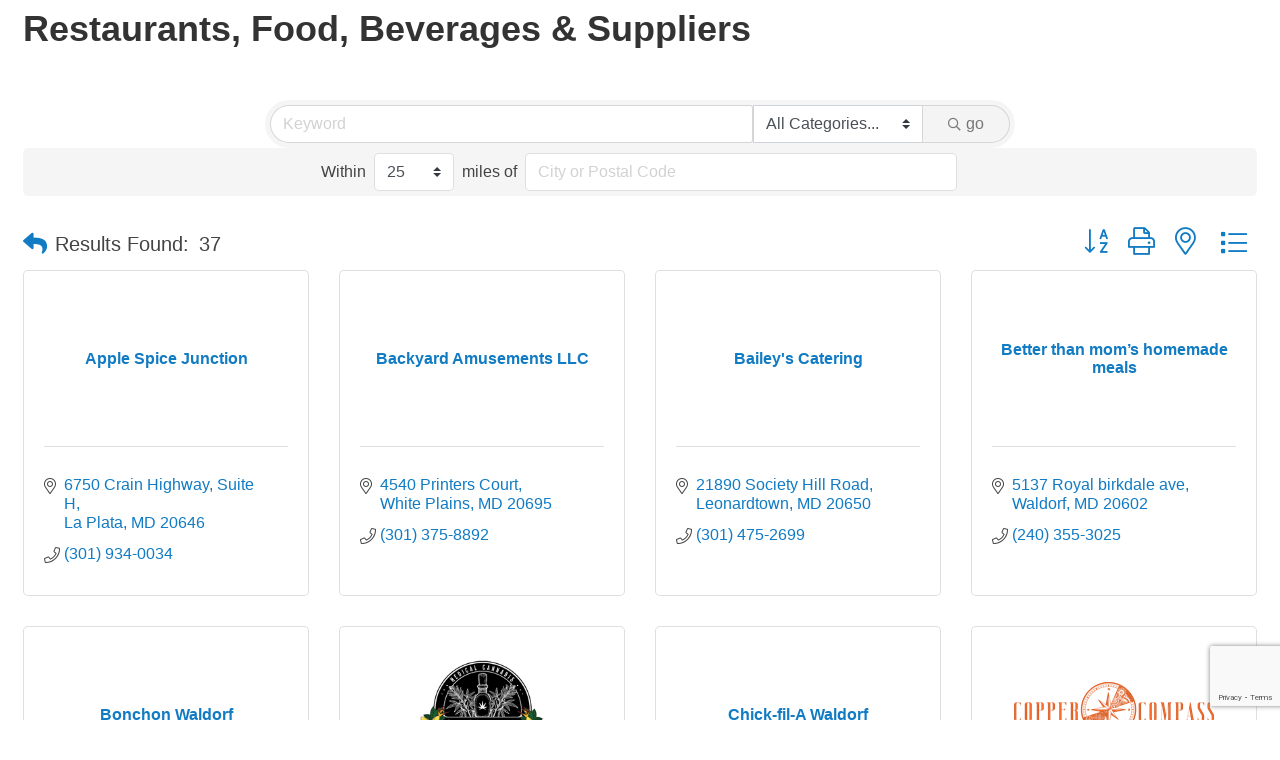

--- FILE ---
content_type: text/html; charset=utf-8
request_url: https://business.charlescountychamber.org/list/ql/restaurants-food-beverages-22
body_size: 22436
content:

<!DOCTYPE html>
<html>
<!--
Request for https://charlescounty.growthzonesites.com/micronet_heading-directory/ failed at 4:52 AM 1/18/2026
ERROR: COULDN'T REACH https://charlescounty.growthzonesites.com/micronet_heading-directory/ 
 DETAILS: System.Net.WebException: Unable to connect to the remote server ---&gt; System.Net.Sockets.SocketException: A connection attempt failed because the connected party did not properly respond after a period of time, or established connection failed because connected host has failed to respond 216.17.80.69:443
   at System.Net.Sockets.Socket.DoConnect(EndPoint endPointSnapshot, SocketAddress socketAddress)
   at System.Net.ServicePoint.ConnectSocketInternal(Boolean connectFailure, Socket s4, Socket s6, Socket& socket, IPAddress& address, ConnectSocketState state, IAsyncResult asyncResult, Exception& exception)
   --- End of inner exception stack trace ---
   at System.Net.HttpWebRequest.GetResponse()
   at ChamberWeb.AppHelper.GetHtmlFromUrl(TemplateCacheItemDetails cacheItemDetails, String& html, Boolean& success, Int32 lifeOnDiskMinutes, Boolean loadFresh, Boolean& isFromFile) in D:\a\1\s\MicroNet.Web.Common\Helpers\AppHelper.cs:line 201 
 REQUEST HEADERS: x-localrequest=1
  User-Agent=Mozilla/5.0 (Windows NT 10.0; Win64; x64) AppleWebKit/537.36 (KHTML, like Gecko) Chrome/107.0.0.0 Safari/537.36
Request Headers:

-->
<head>
<!-- start injected HTML (CCID=2465) -->
<!-- page template: https://charlescounty.growthzonesites.com/micronet_heading-directory/ -->
<title>Restaurants, Food, Beverages & Suppliers QuickLink Category | Charles County Chamber of Commerce </title>
<base href="https://www.charlescountychamber.org/" />
<meta name="keywords" content="Charles County Chamber of Commerce ,La Plata,directory,business search,member search" />
<meta name="description" content="Charles County Chamber of Commerce  | Restaurants, Food, Beverages &amp; Suppliers" />
<link href="https://business.charlescountychamber.org/integration/customerdefinedcss?_=h3w1ag2" rel="stylesheet" type="text/css" />
<!-- link for rss not inserted -->
<link rel="canonical" href="https://business.charlescountychamber.org/list/ql/restaurants-food-beverages-22" />
<!-- end injected HTML -->

    <!-- jQuery first, then Popper.js, then Bootstrap JS -->
    <script src="https://code.jquery.com/jquery-3.7.1.min.js" crossorigin="anonymous"></script>
    <script type="text/javascript" src="https://code.jquery.com/ui/1.13.2/jquery-ui.min.js"></script>
<script src="https://business.charlescountychamber.org/Content/bundles/SEO4?v=jX-Yo1jNxYBrX6Ffq1gbxQahkKjKjLSiGjCSMnG9UuU1"></script>
    <script type="text/javascript" src="https://ajax.aspnetcdn.com/ajax/globalize/0.1.1/globalize.min.js"></script>
    <script type="text/javascript" src="https://ajax.aspnetcdn.com/ajax/globalize/0.1.1/cultures/globalize.culture.en-US.js"></script>
    <!-- Required meta tags -->
    <meta charset="utf-8">
    <meta name="viewport" content="width=device-width, initial-scale=1, shrink-to-fit=no">
    <link rel="stylesheet" href="https://code.jquery.com/ui/1.13.2/themes/base/jquery-ui.css" type="text/css" media="all" />
    <script type="text/javascript">
        var MNI = MNI || {};
        MNI.CurrentCulture = 'en-US';
        MNI.CultureDateFormat = 'M/d/yyyy';
        MNI.BaseUrl = 'https://business.charlescountychamber.org';
        MNI.jQuery = jQuery.noConflict(true);
        MNI.Page = {
            Domain: 'business.charlescountychamber.org',
            Context: 212,
            Category: 22,
            Member: null,
            MemberPagePopup: true
        };
        MNI.LayoutPromise = new Promise(function (resolve) {
            MNI.LayoutResolution = resolve;
        });
        MNI.MemberFilterUrl = 'list';
    </script>


    <script src="https://www.google.com/recaptcha/enterprise.js?render=6LfI_T8rAAAAAMkWHrLP_GfSf3tLy9tKa839wcWa" async defer></script>
    <script>

        const SITE_KEY = '6LfI_T8rAAAAAMkWHrLP_GfSf3tLy9tKa839wcWa';

        // Repeatedly check if grecaptcha has been loaded, and call the callback once it's available
        function waitForGrecaptcha(callback, retries = 10, interval = 1000) {
            if (typeof grecaptcha !== 'undefined' && grecaptcha.enterprise.execute) {
                callback();
            } else if (retries > 0) { 
                setTimeout(() => {
                    waitForGrecaptcha(callback, retries - 1, interval);
                }, interval);
            } else {
                console.error("grecaptcha is not available after multiple attempts");
            }
        }

        // Generates a reCAPTCHA v3 token using grecaptcha.enterprise and injects it into the given form.
        // If the token input doesn't exist, it creates one. Then it executes the callback with the token.
        function setReCaptchaToken(formElement, callback, action = 'submit') {
            grecaptcha.enterprise.ready(function () {
                grecaptcha.enterprise.execute(SITE_KEY, { action: action }).then(function (token) {

                    MNI.jQuery(function ($) {
                        let input = $(formElement).find("input[name='g-recaptcha-v3']");

                        if (input.length === 0) {
                            input = $('<input>', {
                                type: 'hidden',
                                name: 'g-recaptcha-v3',
                                value: token
                            });
                            $(formElement).append(input);
                        }
                        else
                            $(input).val(token);

                        if (typeof callback === 'function') callback(token);
                    })

                });
            });
        }

    </script>




<script src="https://business.charlescountychamber.org/Content/bundles/MNI?v=34V3-w6z5bLW9Yl7pjO3C5tja0TdKeHFrpRQ0eCPbz81"></script>

    <script type="text/javascript" src="https://maps.googleapis.com/maps/api/js?v=3&key=AIzaSyAACLyaFddZFsbbsMCsSY4lq7g6N4ycArE"></script>
    <!-- Bootstrap CSS -->
    <link type="text/css" href="https://business.charlescountychamber.org/Content/SEO4/css/bootstrap/bootstrap-ns.min.css" rel="stylesheet" />
<link href="https://business.charlescountychamber.org/Content/SEO4/css/fontawesome/css/fa.bundle?v=ruPA372u21djZ69Q5Ysnch4rq1PR55j8o6h6btgP60M1" rel="stylesheet"/>
<link href="https://business.charlescountychamber.org/Content/SEO4/css/v4-module.bundle?v=teKUclOSNwyO4iQ2s3q00X0U2jxs0Mkz0T6S0f4p_241" rel="stylesheet"/>
<meta name="referrer" content="origin" /></head>
<body>
    <div id="gzns">
        



<div class="container-fluid gz-search-results">

    <!-- pagetitle and deals buttons row, deals buttons are now removed but leaving div incase we add back in -->
    <div class="d-flex w-100 gz-pagetitle-dealsbuttons">
        <div class="flex-grow-1 gz-pagetitle">
            <h1>Restaurants, Food, Beverages &amp; Suppliers</h1>
        </div>
        

<div class="gz-dealsbuttons"></div>

    </div>

    <!--banner ad -->



<div class="row gz-banner"><div class="col"><div class="mn-banner mn-banner-premier"><div id="mn-banner"><noscript><iframe src="https://business.charlescountychamber.org/sponsors/adsframe?context=212&amp;catgid=22&amp;maxWidth=480&amp;maxHeight=60&amp;max=1&amp;rotate=False" width="480" height="60" scrolling="no" frameborder="0" allowtransparency="true" marginwidth="0" marginheight="0"></iframe></noscript></div></div></div></div>
<script type="text/javascript">
    var _mnisq=_mnisq||[];
    _mnisq.push(["domain","business.charlescountychamber.org"],["context",212],["category",22],["max",5],["rotate",1],["maxWidth",480],["maxHeight",60],["create","mn-banner"]);
    (function(b,d,a,c){b.getElementById(d)||(c=b.getElementsByTagName(a)[0],a=b.createElement(a),a.type="text/javascript",a.async=!0,a.src="https://business.charlescountychamber.org/Content/Script/Ads.min.js",c.parentNode.insertBefore(a,c))})(document,"mni-ads-script","script");
</script>
        

<!-- search bar on several pages, internal components mostly the same but internal components differ-->
  <div class="row gz-directory-search-filters">
        <div class="col">
<form action="https://business.charlescountychamber.org/list/ql/restaurants-food-beverages-22" id="SearchForm" method="get">                <div class="input-group gz-search-filters">
                <input for="search" type="text" class="form-control gz-search-keyword member-typeahead" aria-label="Search by keyword" placeholder="Keyword" name="q">
                    <select name="c" class="custom-select gz-search-category" id="category-select" aria-label="Search by Category">
                        <option value="" selected>All Categories...</option>
                        <option  data-slug-id="bakery-19" value="19">Bakery</option><option  data-slug-id="banquet-facilities-347" value="347">Banquet Facilities</option><option  data-slug-id="bartending-services-499" value="499">Bartending Services</option><option  data-slug-id="cafe-381" value="381">Cafe</option><option  data-slug-id="caterers-34" value="34">Caterers</option><option  data-slug-id="coffee-house-468" value="468">Coffee House</option><option  data-slug-id="concession-stand-236" value="236">Concession Stand</option><option  data-slug-id="convenience-stores-223" value="223">Convenience Stores</option><option  data-slug-id="delicatessens-259" value="259">Delicatessens</option><option  data-slug-id="delivery-catering-delivery-service-583" value="583">Delivery &amp; Catering delivery Service</option><option  data-slug-id="dessert-shop-595" value="595">Dessert Shop</option><option  data-slug-id="distillery-673" value="673">Distillery</option><option  data-slug-id="food-delivery-485" value="485">Food Delivery</option><option  data-slug-id="food-products-69" value="69">Food Products</option><option  data-slug-id="food-truck-vendors-654" value="654">Food Truck Vendors</option><option  data-slug-id="gourmet-shops-74" value="74">Gourmet Shops</option><option  data-slug-id="grocers-239" value="239">Grocers</option><option  data-slug-id="ice-cream-parlor-192" value="192">Ice Cream Parlor</option><option  data-slug-id="ice-italian-ice-and-hawiian-shaved-ice-467" value="467">Ice/Italian Ice and Hawiian Shaved Ice</option><option  data-slug-id="restaurants-123" value="123">Restaurants</option><option  data-slug-id="shopping-center-131" value="131">Shopping Center</option>
                    </select>
                                
                
                
                
                <span><input type="hidden" name="sa" value="False" /></span>
                <div class="input-group-append">
                    <button class="btn gz-search-btn" type="submit" role="search" aria-label="Search Submit"><i class="gz-far gz-fa-search"></i>go</button>
                </div>
                </div>
                    <div id="mn-search-geoip" class="mn-form-row-radius">
                        <span class="mn-form-text">Within</span>
                        <select class="mn-form-dropdown custom-select" name="gr"><option value="5">5</option>
<option value="15">15</option>
<option selected="selected" value="25">25</option>
<option value="50">50</option>
<option value="100">100</option>
<option value="200">200</option>
<option value="500">500</option>
</select>
                        <span class="mn-form-text">miles of</span>
                        <input class="mn-form-input mn-placeholder" name="gn" type="text" title="City or Postal Code" maxlength="255" />
                    </div>
</form>            <!-- badge pills, these display if keyword or items in search are selected, not sure if they only need to display on the results page or both the main page and results -->    
            <div class="gz-search-pills">
                
                
            </div>   
            <input type="hidden" name="catgId" id="catgId" />
        </div>    
  </div>

       <input type="hidden" name="qlId" id="qlId" value="22" />
       <!-- results count and sort -->
      <div class="row gz-toolbar">
          <div class="col">
               <div class="btn-toolbar justify-content-between gz-results-toolbar" role="toolbar" aria-label="Toolbar with button groups">
                    <div class="input-group gz-results-found">
                         <div class="input-group-text gz-results-found-text" id="results-found">
							  <a class="gz-page-return" href="https://business.charlescountychamber.org/list" role="button" title="Back to Search"><i class="gz-fas gz-fa-reply"></i></a>
                              <span class="gz-subtitle gz-results-title">Results Found: </span>
                              <span class="gz-subtitle gz-results-count">37</span>
                         </div>
                    </div>
                    <div class="gz-toolbar-buttons" >
                         <div class="btn-group gz-toolbar-group" role="group" aria-describedby="buttongroup" id="sorting"><span id="buttongroup" class="sr-only">Button group with nested dropdown</span>
                                  <a type="button" class="gz-sort-alpha" role="button" title="Sort by A-Z" href="https://business.charlescountychamber.org/list/ql/restaurants-food-beverages-22?o=alpha"><i class="gz-fal gz-fa-sort-alpha-down"></i><i class="gz-fal gz-fa-sort-alpha-up"></i><i class="gz-fal gz-fa-sort-numeric-down"></i></a>

                              <a class="gz-toolbar-btn" role="button" rel="nofollow" href="https://business.charlescountychamber.org/list/ql/restaurants-food-beverages-22?rendermode=print" title="Print" onclick="return!MNI.Window.Print(this)"><i class="gz-fal gz-fa-print"></i></a>
                              <a class="gz-toolbar-btn" role="button" href="https://business.charlescountychamber.org/list/ql/restaurants-food-beverages-22?o=&amp;dm=True" title="View on Map"><i class="gz-fal gz-fa-map-marker-alt"></i></a>
                              <a href="#" class="gz-view-btn gz-cards-view gz-toolbar-btn active" role="button" title="Card View"><i class="gz-fal gz-fa-th"></i></a>
                              <a href="#" class="gz-view-btn gz-list-view gz-toolbar-btn" role="button" title="List View"><i class="gz-fal gz-fa-list"></i></a>
                         </div>
                    </div>
               </div>
          </div>
      </div>
<div class="row gz-cards gz-results-cards">
    <!-- start of first card, use this markup and repeat for each one-->
    <div class="gz-list-card-wrapper col-sm-6 col-md-4">

<script type="text/javascript">
    MNI.jQuery(function ($) {
        $(document).ready(function () {
            $('.gz-member-description').hover(
                function () {
                    var descElem = $(this);
                    var toolTipElem = descElem.parent().find('.tooltiptext');
                    var tolerance = 5; // The following check needs some tolerance due to varying pixel sizes setup
                    var isTruncated = descElem[0].scrollHeight > (descElem[0].clientHeight + tolerance);
                    if (isTruncated) toolTipElem.addClass('show');
                });
            $('.gz-list-card-wrapper .card-body').hover(
                function () {
                    // Do nothing. Hover In handled in above element selector. Hover Out handled below
                },
                function () {
                    $(this).parent().find('.tooltiptext.show').removeClass('show');
                }
            );
        });
    });
</script>
<div class="card gz-results-card gz-web-participation-30 gz-no-logo gz-nonsponsor" data-memid="5930" data-gz-wp="Gold">
    <div class="card-header">
        <a href="https://business.charlescountychamber.org/list/member/apple-spice-junction-5930" target="_blank" alt="Apple Spice Junction">
                <span class="gz-img-placeholder">Apple Spice Junction</span>
            </a>
        <!-- if no image, omit img and display span of text <span class="gz-img-placeholder">Charter Communications</span> -->
        <!--if membership type display span, add class of membership type next to .gz-membership-type -->
        
    </div>
    <div class="card-body gz-card-top">
        <h5 class="card-title gz-card-title" itemprop="name">
            <a href="https://business.charlescountychamber.org/list/member/apple-spice-junction-5930" target="_blank" alt="Apple Spice Junction">Apple Spice Junction</a>
        </h5>
    </div>
    <div class="card-body gz-results-card-body">
        <ul class="list-group list-group-flush">
                <li class="list-group-item gz-card-address">
                    <a href="https://www.google.com/maps?q=6750%20Crain%20Highway,%20Suite%20H,%20La%20Plata,%20MD,%2020646" onclick="MNI.Hit.MemberMap(5930)" target="_blank" class="card-link">
                        <i class="gz-fal gz-fa-map-marker-alt"></i>
                        <span class="gz-street-address" itemprop="streetAddress">6750 Crain Highway, Suite H</span>
                        
                        
                        
                        <div itemprop="citystatezip">
                            <span class="gz-address-city">La Plata</span>
                            <span>MD</span>
                            <span>20646</span>
                        </div>
                    </a>
                </li>
            <li class="list-group-item gz-card-phone">
                <a href="tel:3019340034" class="card-link"><i class="gz-fal gz-fa-phone"></i><span>(301) 934-0034</span></a>
            </li>
            
        </ul>
    </div>
    <!--if membership deals buttons are activated display card footer, if not omit entire footer-->
</div>
</div><div class="gz-list-card-wrapper col-sm-6 col-md-4">

<script type="text/javascript">
    MNI.jQuery(function ($) {
        $(document).ready(function () {
            $('.gz-member-description').hover(
                function () {
                    var descElem = $(this);
                    var toolTipElem = descElem.parent().find('.tooltiptext');
                    var tolerance = 5; // The following check needs some tolerance due to varying pixel sizes setup
                    var isTruncated = descElem[0].scrollHeight > (descElem[0].clientHeight + tolerance);
                    if (isTruncated) toolTipElem.addClass('show');
                });
            $('.gz-list-card-wrapper .card-body').hover(
                function () {
                    // Do nothing. Hover In handled in above element selector. Hover Out handled below
                },
                function () {
                    $(this).parent().find('.tooltiptext.show').removeClass('show');
                }
            );
        });
    });
</script>
<div class="card gz-results-card gz-web-participation-30 gz-no-logo gz-nonsponsor" data-memid="9529" data-gz-wp="Gold">
    <div class="card-header">
        <a href="https://business.charlescountychamber.org/list/member/backyard-amusements-llc-9529" target="_blank" alt="Backyard Amusements LLC">
                <span class="gz-img-placeholder">Backyard Amusements LLC</span>
            </a>
        <!-- if no image, omit img and display span of text <span class="gz-img-placeholder">Charter Communications</span> -->
        <!--if membership type display span, add class of membership type next to .gz-membership-type -->
        
    </div>
    <div class="card-body gz-card-top">
        <h5 class="card-title gz-card-title" itemprop="name">
            <a href="https://business.charlescountychamber.org/list/member/backyard-amusements-llc-9529" target="_blank" alt="Backyard Amusements LLC">Backyard Amusements LLC</a>
        </h5>
            <span class="tooltiptext">Backyard Amusements, LLC is a premier event rental company providing safe, clean, and fun event rental equipment for all occasions.</span>
            <p class="card-text gz-description gz-member-description">Backyard Amusements, LLC is a premier event rental company providing safe, clean, and fun event rental equipment for all occasions.</p>
    </div>
    <div class="card-body gz-results-card-body">
        <ul class="list-group list-group-flush">
                <li class="list-group-item gz-card-address">
                    <a href="https://www.google.com/maps?q=4540%20Printers%20Court,%20White%20Plains,%20MD,%2020695" onclick="MNI.Hit.MemberMap(9529)" target="_blank" class="card-link">
                        <i class="gz-fal gz-fa-map-marker-alt"></i>
                        <span class="gz-street-address" itemprop="streetAddress">4540 Printers Court</span>
                        
                        
                        
                        <div itemprop="citystatezip">
                            <span class="gz-address-city">White Plains</span>
                            <span>MD</span>
                            <span>20695</span>
                        </div>
                    </a>
                </li>
            <li class="list-group-item gz-card-phone">
                <a href="tel:3013758892" class="card-link"><i class="gz-fal gz-fa-phone"></i><span>(301) 375-8892</span></a>
            </li>
            
        </ul>
    </div>
    <!--if membership deals buttons are activated display card footer, if not omit entire footer-->
</div>
</div><div class="gz-list-card-wrapper col-sm-6 col-md-4">

<script type="text/javascript">
    MNI.jQuery(function ($) {
        $(document).ready(function () {
            $('.gz-member-description').hover(
                function () {
                    var descElem = $(this);
                    var toolTipElem = descElem.parent().find('.tooltiptext');
                    var tolerance = 5; // The following check needs some tolerance due to varying pixel sizes setup
                    var isTruncated = descElem[0].scrollHeight > (descElem[0].clientHeight + tolerance);
                    if (isTruncated) toolTipElem.addClass('show');
                });
            $('.gz-list-card-wrapper .card-body').hover(
                function () {
                    // Do nothing. Hover In handled in above element selector. Hover Out handled below
                },
                function () {
                    $(this).parent().find('.tooltiptext.show').removeClass('show');
                }
            );
        });
    });
</script>
<div class="card gz-results-card gz-web-participation-30 gz-no-logo gz-nonsponsor" data-memid="9617" data-gz-wp="Gold">
    <div class="card-header">
        <a href="https://business.charlescountychamber.org/list/member/bailey-s-catering-9617" target="_blank" alt="Bailey&#39;s Catering ">
                <span class="gz-img-placeholder">Bailey&#39;s Catering </span>
            </a>
        <!-- if no image, omit img and display span of text <span class="gz-img-placeholder">Charter Communications</span> -->
        <!--if membership type display span, add class of membership type next to .gz-membership-type -->
        
    </div>
    <div class="card-body gz-card-top">
        <h5 class="card-title gz-card-title" itemprop="name">
            <a href="https://business.charlescountychamber.org/list/member/bailey-s-catering-9617" target="_blank" alt="Bailey&#39;s Catering ">Bailey&#39;s Catering </a>
        </h5>
    </div>
    <div class="card-body gz-results-card-body">
        <ul class="list-group list-group-flush">
                <li class="list-group-item gz-card-address">
                    <a href="https://www.google.com/maps?q=21890%20Society%20Hill%20Road,%20Leonardtown,%20MD,%2020650" onclick="MNI.Hit.MemberMap(9617)" target="_blank" class="card-link">
                        <i class="gz-fal gz-fa-map-marker-alt"></i>
                        <span class="gz-street-address" itemprop="streetAddress">21890 Society Hill Road</span>
                        
                        
                        
                        <div itemprop="citystatezip">
                            <span class="gz-address-city">Leonardtown</span>
                            <span>MD</span>
                            <span>20650</span>
                        </div>
                    </a>
                </li>
            <li class="list-group-item gz-card-phone">
                <a href="tel:3014752699" class="card-link"><i class="gz-fal gz-fa-phone"></i><span>(301) 475-2699</span></a>
            </li>
            
        </ul>
    </div>
    <!--if membership deals buttons are activated display card footer, if not omit entire footer-->
</div>
</div><div class="gz-list-card-wrapper col-sm-6 col-md-4">

<script type="text/javascript">
    MNI.jQuery(function ($) {
        $(document).ready(function () {
            $('.gz-member-description').hover(
                function () {
                    var descElem = $(this);
                    var toolTipElem = descElem.parent().find('.tooltiptext');
                    var tolerance = 5; // The following check needs some tolerance due to varying pixel sizes setup
                    var isTruncated = descElem[0].scrollHeight > (descElem[0].clientHeight + tolerance);
                    if (isTruncated) toolTipElem.addClass('show');
                });
            $('.gz-list-card-wrapper .card-body').hover(
                function () {
                    // Do nothing. Hover In handled in above element selector. Hover Out handled below
                },
                function () {
                    $(this).parent().find('.tooltiptext.show').removeClass('show');
                }
            );
        });
    });
</script>
<div class="card gz-results-card gz-web-participation-30 gz-no-logo gz-nonsponsor" data-memid="10016" data-gz-wp="Gold">
    <div class="card-header">
        <a href="https://business.charlescountychamber.org/list/member/better-than-mom-s-homemade-meals-10016" target="_blank" alt="Better than mom’s homemade meals">
                <span class="gz-img-placeholder">Better than mom’s homemade meals</span>
            </a>
        <!-- if no image, omit img and display span of text <span class="gz-img-placeholder">Charter Communications</span> -->
        <!--if membership type display span, add class of membership type next to .gz-membership-type -->
        
    </div>
    <div class="card-body gz-card-top">
        <h5 class="card-title gz-card-title" itemprop="name">
            <a href="https://business.charlescountychamber.org/list/member/better-than-mom-s-homemade-meals-10016" target="_blank" alt="Better than mom’s homemade meals">Better than mom’s homemade meals</a>
        </h5>
    </div>
    <div class="card-body gz-results-card-body">
        <ul class="list-group list-group-flush">
                <li class="list-group-item gz-card-address">
                    <a href="https://www.google.com/maps?q=5137%20Royal%20birkdale%20ave,%20Waldorf,%20MD,%2020602" onclick="MNI.Hit.MemberMap(10016)" target="_blank" class="card-link">
                        <i class="gz-fal gz-fa-map-marker-alt"></i>
                        <span class="gz-street-address" itemprop="streetAddress">5137 Royal birkdale ave</span>
                        
                        
                        
                        <div itemprop="citystatezip">
                            <span class="gz-address-city">Waldorf</span>
                            <span>MD</span>
                            <span>20602</span>
                        </div>
                    </a>
                </li>
            <li class="list-group-item gz-card-phone">
                <a href="tel:2403553025" class="card-link"><i class="gz-fal gz-fa-phone"></i><span>(240) 355-3025</span></a>
            </li>
            
        </ul>
    </div>
    <!--if membership deals buttons are activated display card footer, if not omit entire footer-->
</div>
</div><div class="gz-list-card-wrapper col-sm-6 col-md-4">

<script type="text/javascript">
    MNI.jQuery(function ($) {
        $(document).ready(function () {
            $('.gz-member-description').hover(
                function () {
                    var descElem = $(this);
                    var toolTipElem = descElem.parent().find('.tooltiptext');
                    var tolerance = 5; // The following check needs some tolerance due to varying pixel sizes setup
                    var isTruncated = descElem[0].scrollHeight > (descElem[0].clientHeight + tolerance);
                    if (isTruncated) toolTipElem.addClass('show');
                });
            $('.gz-list-card-wrapper .card-body').hover(
                function () {
                    // Do nothing. Hover In handled in above element selector. Hover Out handled below
                },
                function () {
                    $(this).parent().find('.tooltiptext.show').removeClass('show');
                }
            );
        });
    });
</script>
<div class="card gz-results-card gz-web-participation-30 gz-no-logo gz-nonsponsor" data-memid="9863" data-gz-wp="Gold">
    <div class="card-header">
        <a href="https://business.charlescountychamber.org/list/member/bonchon-waldorf-9863" target="_blank" alt="Bonchon Waldorf">
                <span class="gz-img-placeholder">Bonchon Waldorf</span>
            </a>
        <!-- if no image, omit img and display span of text <span class="gz-img-placeholder">Charter Communications</span> -->
        <!--if membership type display span, add class of membership type next to .gz-membership-type -->
        
    </div>
    <div class="card-body gz-card-top">
        <h5 class="card-title gz-card-title" itemprop="name">
            <a href="https://business.charlescountychamber.org/list/member/bonchon-waldorf-9863" target="_blank" alt="Bonchon Waldorf">Bonchon Waldorf</a>
        </h5>
    </div>
    <div class="card-body gz-results-card-body">
        <ul class="list-group list-group-flush">
                <li class="list-group-item gz-card-address">
                    <a href="https://www.google.com/maps?q=3059%20Waldorf%20Market%20Pl,%20Waldorf,%20MD,%2022603" onclick="MNI.Hit.MemberMap(9863)" target="_blank" class="card-link">
                        <i class="gz-fal gz-fa-map-marker-alt"></i>
                        <span class="gz-street-address" itemprop="streetAddress">3059 Waldorf Market Pl</span>
                        
                        
                        
                        <div itemprop="citystatezip">
                            <span class="gz-address-city">Waldorf</span>
                            <span>MD</span>
                            <span>22603</span>
                        </div>
                    </a>
                </li>
            <li class="list-group-item gz-card-phone">
                <a href="tel:13016380500" class="card-link"><i class="gz-fal gz-fa-phone"></i><span>1-301-638-0500</span></a>
            </li>
            
        </ul>
    </div>
    <!--if membership deals buttons are activated display card footer, if not omit entire footer-->
</div>
</div><div class="gz-list-card-wrapper col-sm-6 col-md-4">

<script type="text/javascript">
    MNI.jQuery(function ($) {
        $(document).ready(function () {
            $('.gz-member-description').hover(
                function () {
                    var descElem = $(this);
                    var toolTipElem = descElem.parent().find('.tooltiptext');
                    var tolerance = 5; // The following check needs some tolerance due to varying pixel sizes setup
                    var isTruncated = descElem[0].scrollHeight > (descElem[0].clientHeight + tolerance);
                    if (isTruncated) toolTipElem.addClass('show');
                });
            $('.gz-list-card-wrapper .card-body').hover(
                function () {
                    // Do nothing. Hover In handled in above element selector. Hover Out handled below
                },
                function () {
                    $(this).parent().find('.tooltiptext.show').removeClass('show');
                }
            );
        });
    });
</script>
<div class="card gz-results-card gz-web-participation-30 gz-has-logo gz-nonsponsor" data-memid="9474" data-gz-wp="Gold">
    <div class="card-header">
        <a href="https://business.charlescountychamber.org/list/member/chesapeake-apothecary-9474" target="_blank" alt="Chesapeake Apothecary">
                <img class="img-fluid gz-results-img" src="https://chambermaster.blob.core.windows.net/images/customers/2465/members/9474/logos/MEMBER_LOGOSEARCH/Add_a_subheading.png" alt="Chesapeake Apothecary">
            </a>
        <!-- if no image, omit img and display span of text <span class="gz-img-placeholder">Charter Communications</span> -->
        <!--if membership type display span, add class of membership type next to .gz-membership-type -->
        
    </div>
    <div class="card-body gz-card-top">
        <h5 class="card-title gz-card-title" itemprop="name">
            <a href="https://business.charlescountychamber.org/list/member/chesapeake-apothecary-9474" target="_blank" alt="Chesapeake Apothecary">Chesapeake Apothecary</a>
        </h5>
            <span class="tooltiptext">Chesapeake Apothecary is dedicated to providing our patients with a versatile menu and the best medical cannabis expertise in the state. Our knowledgeable will guide the way on your medcan journey. </span>
            <p class="card-text gz-description gz-member-description">Chesapeake Apothecary is dedicated to providing our patients with a versatile menu and the best medical cannabis expertise in the state. Our knowledgeable will guide the way on your medcan journey. </p>
    </div>
    <div class="card-body gz-results-card-body">
        <ul class="list-group list-group-flush">
                <li class="list-group-item gz-card-address">
                    <a href="https://www.google.com/maps?q=4781%20Crain%20Highway,%20#A,%20White%20Plains,%20Maryland,%20206095" onclick="MNI.Hit.MemberMap(9474)" target="_blank" class="card-link">
                        <i class="gz-fal gz-fa-map-marker-alt"></i>
                        <span class="gz-street-address" itemprop="streetAddress">4781 Crain Highway</span>
                        <span class="gz-street-address">#A</span>
                        
                        
                        <div itemprop="citystatezip">
                            <span class="gz-address-city">White Plains</span>
                            <span>Maryland</span>
                            <span>206095</span>
                        </div>
                    </a>
                </li>
            <li class="list-group-item gz-card-phone">
                <a href="tel:3018182427" class="card-link"><i class="gz-fal gz-fa-phone"></i><span>(301) 818-2427</span></a>
            </li>
            
        </ul>
    </div>
    <!--if membership deals buttons are activated display card footer, if not omit entire footer-->
</div>
</div><div class="gz-list-card-wrapper col-sm-6 col-md-4">

<script type="text/javascript">
    MNI.jQuery(function ($) {
        $(document).ready(function () {
            $('.gz-member-description').hover(
                function () {
                    var descElem = $(this);
                    var toolTipElem = descElem.parent().find('.tooltiptext');
                    var tolerance = 5; // The following check needs some tolerance due to varying pixel sizes setup
                    var isTruncated = descElem[0].scrollHeight > (descElem[0].clientHeight + tolerance);
                    if (isTruncated) toolTipElem.addClass('show');
                });
            $('.gz-list-card-wrapper .card-body').hover(
                function () {
                    // Do nothing. Hover In handled in above element selector. Hover Out handled below
                },
                function () {
                    $(this).parent().find('.tooltiptext.show').removeClass('show');
                }
            );
        });
    });
</script>
<div class="card gz-results-card gz-web-participation-30 gz-no-logo gz-nonsponsor" data-memid="4388" data-gz-wp="Gold">
    <div class="card-header">
        <a href="https://business.charlescountychamber.org/list/member/chick-fil-a-waldorf-4388" target="_blank" alt="Chick-fil-A Waldorf">
                <span class="gz-img-placeholder">Chick-fil-A Waldorf</span>
            </a>
        <!-- if no image, omit img and display span of text <span class="gz-img-placeholder">Charter Communications</span> -->
        <!--if membership type display span, add class of membership type next to .gz-membership-type -->
        
    </div>
    <div class="card-body gz-card-top">
        <h5 class="card-title gz-card-title" itemprop="name">
            <a href="https://business.charlescountychamber.org/list/member/chick-fil-a-waldorf-4388" target="_blank" alt="Chick-fil-A Waldorf">Chick-fil-A Waldorf</a>
        </h5>
    </div>
    <div class="card-body gz-results-card-body">
        <ul class="list-group list-group-flush">
                <li class="list-group-item gz-card-address">
                    <a href="https://www.google.com/maps?q=3365%20Crain%20Highway,%20Waldorf,%20MD,%2020603" onclick="MNI.Hit.MemberMap(4388)" target="_blank" class="card-link">
                        <i class="gz-fal gz-fa-map-marker-alt"></i>
                        <span class="gz-street-address" itemprop="streetAddress">3365 Crain Highway</span>
                        
                        
                        
                        <div itemprop="citystatezip">
                            <span class="gz-address-city">Waldorf</span>
                            <span>MD</span>
                            <span>20603</span>
                        </div>
                    </a>
                </li>
            <li class="list-group-item gz-card-phone">
                <a href="tel:3016329776" class="card-link"><i class="gz-fal gz-fa-phone"></i><span>(301) 632-9776</span></a>
            </li>
            
        </ul>
    </div>
    <!--if membership deals buttons are activated display card footer, if not omit entire footer-->
</div>
</div><div class="gz-list-card-wrapper col-sm-6 col-md-4">

<script type="text/javascript">
    MNI.jQuery(function ($) {
        $(document).ready(function () {
            $('.gz-member-description').hover(
                function () {
                    var descElem = $(this);
                    var toolTipElem = descElem.parent().find('.tooltiptext');
                    var tolerance = 5; // The following check needs some tolerance due to varying pixel sizes setup
                    var isTruncated = descElem[0].scrollHeight > (descElem[0].clientHeight + tolerance);
                    if (isTruncated) toolTipElem.addClass('show');
                });
            $('.gz-list-card-wrapper .card-body').hover(
                function () {
                    // Do nothing. Hover In handled in above element selector. Hover Out handled below
                },
                function () {
                    $(this).parent().find('.tooltiptext.show').removeClass('show');
                }
            );
        });
    });
</script>
<div class="card gz-results-card gz-web-participation-30 gz-has-logo gz-nonsponsor" data-memid="9724" data-gz-wp="Gold">
    <div class="card-header">
        <a href="https://business.charlescountychamber.org/list/member/copper-compass-distilling-9724" target="_blank" alt="Copper Compass Distilling">
                <img class="img-fluid gz-results-img" src="https://chambermaster.blob.core.windows.net/images/customers/2465/members/9724/logos/MEMBER_LOGOSEARCH/CopperCompass_Artwork.png" alt="Copper Compass Distilling">
            </a>
        <!-- if no image, omit img and display span of text <span class="gz-img-placeholder">Charter Communications</span> -->
        <!--if membership type display span, add class of membership type next to .gz-membership-type -->
        
    </div>
    <div class="card-body gz-card-top">
        <h5 class="card-title gz-card-title" itemprop="name">
            <a href="https://business.charlescountychamber.org/list/member/copper-compass-distilling-9724" target="_blank" alt="Copper Compass Distilling">Copper Compass Distilling</a>
        </h5>
    </div>
    <div class="card-body gz-results-card-body">
        <ul class="list-group list-group-flush">
                <li class="list-group-item gz-card-address">
                    <a href="https://www.google.com/maps?q=4317%20Charles%20Crossing%20Dr,%20White%20Plains,%20MD,%2020695" onclick="MNI.Hit.MemberMap(9724)" target="_blank" class="card-link">
                        <i class="gz-fal gz-fa-map-marker-alt"></i>
                        <span class="gz-street-address" itemprop="streetAddress">4317 Charles Crossing Dr</span>
                        
                        
                        
                        <div itemprop="citystatezip">
                            <span class="gz-address-city">White Plains</span>
                            <span>MD</span>
                            <span>20695</span>
                        </div>
                    </a>
                </li>
            <li class="list-group-item gz-card-phone">
                <a href="tel:2404120571" class="card-link"><i class="gz-fal gz-fa-phone"></i><span>(240) 412-0571</span></a>
            </li>
            
        </ul>
    </div>
    <!--if membership deals buttons are activated display card footer, if not omit entire footer-->
</div>
</div><div class="gz-list-card-wrapper col-sm-6 col-md-4">

<script type="text/javascript">
    MNI.jQuery(function ($) {
        $(document).ready(function () {
            $('.gz-member-description').hover(
                function () {
                    var descElem = $(this);
                    var toolTipElem = descElem.parent().find('.tooltiptext');
                    var tolerance = 5; // The following check needs some tolerance due to varying pixel sizes setup
                    var isTruncated = descElem[0].scrollHeight > (descElem[0].clientHeight + tolerance);
                    if (isTruncated) toolTipElem.addClass('show');
                });
            $('.gz-list-card-wrapper .card-body').hover(
                function () {
                    // Do nothing. Hover In handled in above element selector. Hover Out handled below
                },
                function () {
                    $(this).parent().find('.tooltiptext.show').removeClass('show');
                }
            );
        });
    });
</script>
<div class="card gz-results-card gz-web-participation-30 gz-no-logo gz-nonsponsor" data-memid="10042" data-gz-wp="Gold">
    <div class="card-header">
        <a href="https://business.charlescountychamber.org/list/member/d-t-event-hall-10042" target="_blank" alt="D&amp;T EVENT HALL">
                <span class="gz-img-placeholder">D&amp;T EVENT HALL</span>
            </a>
        <!-- if no image, omit img and display span of text <span class="gz-img-placeholder">Charter Communications</span> -->
        <!--if membership type display span, add class of membership type next to .gz-membership-type -->
        
    </div>
    <div class="card-body gz-card-top">
        <h5 class="card-title gz-card-title" itemprop="name">
            <a href="https://business.charlescountychamber.org/list/member/d-t-event-hall-10042" target="_blank" alt="D&amp;T EVENT HALL">D&amp;T EVENT HALL</a>
        </h5>
    </div>
    <div class="card-body gz-results-card-body">
        <ul class="list-group list-group-flush">
                <li class="list-group-item gz-card-address">
                    <a href="https://www.google.com/maps?q=1546%20PIN%20OAK%20DR,%20WALDORF,%20MD,%2020601" onclick="MNI.Hit.MemberMap(10042)" target="_blank" class="card-link">
                        <i class="gz-fal gz-fa-map-marker-alt"></i>
                        <span class="gz-street-address" itemprop="streetAddress">1546 PIN OAK DR</span>
                        
                        
                        
                        <div itemprop="citystatezip">
                            <span class="gz-address-city">WALDORF</span>
                            <span>MD</span>
                            <span>20601</span>
                        </div>
                    </a>
                </li>
            <li class="list-group-item gz-card-phone">
                <a href="tel:2025685877" class="card-link"><i class="gz-fal gz-fa-phone"></i><span>(202) 568-5877</span></a>
            </li>
            
        </ul>
    </div>
    <!--if membership deals buttons are activated display card footer, if not omit entire footer-->
</div>
</div><div class="gz-list-card-wrapper col-sm-6 col-md-4">

<script type="text/javascript">
    MNI.jQuery(function ($) {
        $(document).ready(function () {
            $('.gz-member-description').hover(
                function () {
                    var descElem = $(this);
                    var toolTipElem = descElem.parent().find('.tooltiptext');
                    var tolerance = 5; // The following check needs some tolerance due to varying pixel sizes setup
                    var isTruncated = descElem[0].scrollHeight > (descElem[0].clientHeight + tolerance);
                    if (isTruncated) toolTipElem.addClass('show');
                });
            $('.gz-list-card-wrapper .card-body').hover(
                function () {
                    // Do nothing. Hover In handled in above element selector. Hover Out handled below
                },
                function () {
                    $(this).parent().find('.tooltiptext.show').removeClass('show');
                }
            );
        });
    });
</script>
<div class="card gz-results-card gz-web-participation-30 gz-no-logo gz-nonsponsor" data-memid="9472" data-gz-wp="Gold">
    <div class="card-header">
        <a href="https://business.charlescountychamber.org/list/member/dat-jerk-caribbean-chargrill-9472" target="_blank" alt="Dat Jerk Caribbean Chargrill">
                <span class="gz-img-placeholder">Dat Jerk Caribbean Chargrill</span>
            </a>
        <!-- if no image, omit img and display span of text <span class="gz-img-placeholder">Charter Communications</span> -->
        <!--if membership type display span, add class of membership type next to .gz-membership-type -->
        
    </div>
    <div class="card-body gz-card-top">
        <h5 class="card-title gz-card-title" itemprop="name">
            <a href="https://business.charlescountychamber.org/list/member/dat-jerk-caribbean-chargrill-9472" target="_blank" alt="Dat Jerk Caribbean Chargrill">Dat Jerk Caribbean Chargrill</a>
        </h5>
    </div>
    <div class="card-body gz-results-card-body">
        <ul class="list-group list-group-flush">
                <li class="list-group-item gz-card-address">
                    <a href="https://www.google.com/maps?q=2716%20Crain%20Highway,%20Waldorf,%20MD,%2020601" onclick="MNI.Hit.MemberMap(9472)" target="_blank" class="card-link">
                        <i class="gz-fal gz-fa-map-marker-alt"></i>
                        <span class="gz-street-address" itemprop="streetAddress">2716 Crain Highway</span>
                        
                        
                        
                        <div itemprop="citystatezip">
                            <span class="gz-address-city">Waldorf</span>
                            <span>MD</span>
                            <span>20601</span>
                        </div>
                    </a>
                </li>
            <li class="list-group-item gz-card-phone">
                <a href="tel:2402108113" class="card-link"><i class="gz-fal gz-fa-phone"></i><span>(240) 210-8113</span></a>
            </li>
            
        </ul>
    </div>
    <!--if membership deals buttons are activated display card footer, if not omit entire footer-->
</div>
</div><div class="gz-list-card-wrapper col-sm-6 col-md-4">

<script type="text/javascript">
    MNI.jQuery(function ($) {
        $(document).ready(function () {
            $('.gz-member-description').hover(
                function () {
                    var descElem = $(this);
                    var toolTipElem = descElem.parent().find('.tooltiptext');
                    var tolerance = 5; // The following check needs some tolerance due to varying pixel sizes setup
                    var isTruncated = descElem[0].scrollHeight > (descElem[0].clientHeight + tolerance);
                    if (isTruncated) toolTipElem.addClass('show');
                });
            $('.gz-list-card-wrapper .card-body').hover(
                function () {
                    // Do nothing. Hover In handled in above element selector. Hover Out handled below
                },
                function () {
                    $(this).parent().find('.tooltiptext.show').removeClass('show');
                }
            );
        });
    });
</script>
<div class="card gz-results-card gz-web-participation-30 gz-no-logo gz-nonsponsor" data-memid="9943" data-gz-wp="Gold">
    <div class="card-header">
        <a href="https://business.charlescountychamber.org/list/member/diamond-international-mart-llc-9943" target="_blank" alt="Diamond International Mart, LLC">
                <span class="gz-img-placeholder">Diamond International Mart, LLC</span>
            </a>
        <!-- if no image, omit img and display span of text <span class="gz-img-placeholder">Charter Communications</span> -->
        <!--if membership type display span, add class of membership type next to .gz-membership-type -->
        
    </div>
    <div class="card-body gz-card-top">
        <h5 class="card-title gz-card-title" itemprop="name">
            <a href="https://business.charlescountychamber.org/list/member/diamond-international-mart-llc-9943" target="_blank" alt="Diamond International Mart, LLC">Diamond International Mart, LLC</a>
        </h5>
    </div>
    <div class="card-body gz-results-card-body">
        <ul class="list-group list-group-flush">
                <li class="list-group-item gz-card-address">
                    <a href="https://www.google.com/maps?q=3651%20Leonardtown%20Rd,%20Waldorf,%20MD,%2020601" onclick="MNI.Hit.MemberMap(9943)" target="_blank" class="card-link">
                        <i class="gz-fal gz-fa-map-marker-alt"></i>
                        <span class="gz-street-address" itemprop="streetAddress">3651 Leonardtown Rd</span>
                        
                        
                        
                        <div itemprop="citystatezip">
                            <span class="gz-address-city">Waldorf</span>
                            <span>MD</span>
                            <span>20601</span>
                        </div>
                    </a>
                </li>
            <li class="list-group-item gz-card-phone">
                <a href="tel:3015978881" class="card-link"><i class="gz-fal gz-fa-phone"></i><span>(301) 597-8881</span></a>
            </li>
            
        </ul>
    </div>
    <!--if membership deals buttons are activated display card footer, if not omit entire footer-->
</div>
</div><div class="gz-list-card-wrapper col-sm-6 col-md-4">

<script type="text/javascript">
    MNI.jQuery(function ($) {
        $(document).ready(function () {
            $('.gz-member-description').hover(
                function () {
                    var descElem = $(this);
                    var toolTipElem = descElem.parent().find('.tooltiptext');
                    var tolerance = 5; // The following check needs some tolerance due to varying pixel sizes setup
                    var isTruncated = descElem[0].scrollHeight > (descElem[0].clientHeight + tolerance);
                    if (isTruncated) toolTipElem.addClass('show');
                });
            $('.gz-list-card-wrapper .card-body').hover(
                function () {
                    // Do nothing. Hover In handled in above element selector. Hover Out handled below
                },
                function () {
                    $(this).parent().find('.tooltiptext.show').removeClass('show');
                }
            );
        });
    });
</script>
<div class="card gz-results-card gz-web-participation-30 gz-no-logo gz-nonsponsor" data-memid="10211" data-gz-wp="Gold">
    <div class="card-header">
        <a href="https://business.charlescountychamber.org/list/member/fredricas-catering-service-10211" target="_blank" alt="Fredricas Catering Service">
                <span class="gz-img-placeholder">Fredricas Catering Service</span>
            </a>
        <!-- if no image, omit img and display span of text <span class="gz-img-placeholder">Charter Communications</span> -->
        <!--if membership type display span, add class of membership type next to .gz-membership-type -->
        
    </div>
    <div class="card-body gz-card-top">
        <h5 class="card-title gz-card-title" itemprop="name">
            <a href="https://business.charlescountychamber.org/list/member/fredricas-catering-service-10211" target="_blank" alt="Fredricas Catering Service">Fredricas Catering Service</a>
        </h5>
    </div>
    <div class="card-body gz-results-card-body">
        <ul class="list-group list-group-flush">
                <li class="list-group-item gz-card-address">
                    <a href="https://www.google.com/maps?q=3635%20Yorktown%20dr,%20Waldorf,%20MD,%2020601" onclick="MNI.Hit.MemberMap(10211)" target="_blank" class="card-link">
                        <i class="gz-fal gz-fa-map-marker-alt"></i>
                        <span class="gz-street-address" itemprop="streetAddress">3635 Yorktown dr</span>
                        
                        
                        
                        <div itemprop="citystatezip">
                            <span class="gz-address-city">Waldorf</span>
                            <span>MD</span>
                            <span>20601</span>
                        </div>
                    </a>
                </li>
            <li class="list-group-item gz-card-phone">
                <a href="tel:3018483512" class="card-link"><i class="gz-fal gz-fa-phone"></i><span>(301) 848-3512</span></a>
            </li>
            
        </ul>
    </div>
    <!--if membership deals buttons are activated display card footer, if not omit entire footer-->
</div>
</div><div class="gz-list-card-wrapper col-sm-6 col-md-4">

<script type="text/javascript">
    MNI.jQuery(function ($) {
        $(document).ready(function () {
            $('.gz-member-description').hover(
                function () {
                    var descElem = $(this);
                    var toolTipElem = descElem.parent().find('.tooltiptext');
                    var tolerance = 5; // The following check needs some tolerance due to varying pixel sizes setup
                    var isTruncated = descElem[0].scrollHeight > (descElem[0].clientHeight + tolerance);
                    if (isTruncated) toolTipElem.addClass('show');
                });
            $('.gz-list-card-wrapper .card-body').hover(
                function () {
                    // Do nothing. Hover In handled in above element selector. Hover Out handled below
                },
                function () {
                    $(this).parent().find('.tooltiptext.show').removeClass('show');
                }
            );
        });
    });
</script>
<div class="card gz-results-card gz-web-participation-30 gz-no-logo gz-nonsponsor" data-memid="10036" data-gz-wp="Gold">
    <div class="card-header">
        <a href="https://business.charlescountychamber.org/list/member/gail-weary-10036" target="_blank" alt="Gail Weary">
                <span class="gz-img-placeholder">Gail Weary</span>
            </a>
        <!-- if no image, omit img and display span of text <span class="gz-img-placeholder">Charter Communications</span> -->
        <!--if membership type display span, add class of membership type next to .gz-membership-type -->
        
    </div>
    <div class="card-body gz-card-top">
        <h5 class="card-title gz-card-title" itemprop="name">
            <a href="https://business.charlescountychamber.org/list/member/gail-weary-10036" target="_blank" alt="Gail Weary">Gail Weary</a>
        </h5>
            <span class="tooltiptext">Health &amp; Wellness l Fitness l Retirement Journey l Entrepreneur l Women l Seniors l Supplemental Income l American Made Products</span>
            <p class="card-text gz-description gz-member-description">Health &amp; Wellness l Fitness l Retirement Journey l Entrepreneur l Women l Seniors l Supplemental Income l American Made Products</p>
    </div>
    <div class="card-body gz-results-card-body">
        <ul class="list-group list-group-flush">
                <li class="list-group-item gz-card-address">
                    <a href="https://www.google.com/maps?q=9907%20Robstown%20Pl,%20Waldorf,%20MD,%2020603" onclick="MNI.Hit.MemberMap(10036)" target="_blank" class="card-link">
                        <i class="gz-fal gz-fa-map-marker-alt"></i>
                        <span class="gz-street-address" itemprop="streetAddress">9907 Robstown Pl</span>
                        
                        
                        
                        <div itemprop="citystatezip">
                            <span class="gz-address-city">Waldorf</span>
                            <span>MD</span>
                            <span>20603</span>
                        </div>
                    </a>
                </li>
            <li class="list-group-item gz-card-phone">
                <a href="tel:7034931127" class="card-link"><i class="gz-fal gz-fa-phone"></i><span>(703) 493-1127</span></a>
            </li>
            
        </ul>
    </div>
    <!--if membership deals buttons are activated display card footer, if not omit entire footer-->
</div>
</div><div class="gz-list-card-wrapper col-sm-6 col-md-4">

<script type="text/javascript">
    MNI.jQuery(function ($) {
        $(document).ready(function () {
            $('.gz-member-description').hover(
                function () {
                    var descElem = $(this);
                    var toolTipElem = descElem.parent().find('.tooltiptext');
                    var tolerance = 5; // The following check needs some tolerance due to varying pixel sizes setup
                    var isTruncated = descElem[0].scrollHeight > (descElem[0].clientHeight + tolerance);
                    if (isTruncated) toolTipElem.addClass('show');
                });
            $('.gz-list-card-wrapper .card-body').hover(
                function () {
                    // Do nothing. Hover In handled in above element selector. Hover Out handled below
                },
                function () {
                    $(this).parent().find('.tooltiptext.show').removeClass('show');
                }
            );
        });
    });
</script>
<div class="card gz-results-card gz-web-participation-30 gz-no-logo gz-nonsponsor" data-memid="10212" data-gz-wp="Gold">
    <div class="card-header">
        <a href="https://business.charlescountychamber.org/list/member/georgia-smoke-catering-services-10212" target="_blank" alt="Georgia Smoke Catering Services">
                <span class="gz-img-placeholder">Georgia Smoke Catering Services</span>
            </a>
        <!-- if no image, omit img and display span of text <span class="gz-img-placeholder">Charter Communications</span> -->
        <!--if membership type display span, add class of membership type next to .gz-membership-type -->
        
    </div>
    <div class="card-body gz-card-top">
        <h5 class="card-title gz-card-title" itemprop="name">
            <a href="https://business.charlescountychamber.org/list/member/georgia-smoke-catering-services-10212" target="_blank" alt="Georgia Smoke Catering Services">Georgia Smoke Catering Services</a>
        </h5>
    </div>
    <div class="card-body gz-results-card-body">
        <ul class="list-group list-group-flush">
                <li class="list-group-item gz-card-address">
                    <a href="https://www.google.com/maps?q=White%20Plains,%20MD,%2020695" onclick="MNI.Hit.MemberMap(10212)" target="_blank" class="card-link">
                        <i class="gz-fal gz-fa-map-marker-alt"></i>
                        
                        
                        
                        
                        <div itemprop="citystatezip">
                            <span class="gz-address-city">White Plains</span>
                            <span>MD</span>
                            <span>20695</span>
                        </div>
                    </a>
                </li>
            <li class="list-group-item gz-card-phone">
                <a href="tel:3018187744" class="card-link"><i class="gz-fal gz-fa-phone"></i><span>(301) 818-7744</span></a>
            </li>
            
        </ul>
    </div>
    <!--if membership deals buttons are activated display card footer, if not omit entire footer-->
</div>
</div><div class="gz-list-card-wrapper col-sm-6 col-md-4">

<script type="text/javascript">
    MNI.jQuery(function ($) {
        $(document).ready(function () {
            $('.gz-member-description').hover(
                function () {
                    var descElem = $(this);
                    var toolTipElem = descElem.parent().find('.tooltiptext');
                    var tolerance = 5; // The following check needs some tolerance due to varying pixel sizes setup
                    var isTruncated = descElem[0].scrollHeight > (descElem[0].clientHeight + tolerance);
                    if (isTruncated) toolTipElem.addClass('show');
                });
            $('.gz-list-card-wrapper .card-body').hover(
                function () {
                    // Do nothing. Hover In handled in above element selector. Hover Out handled below
                },
                function () {
                    $(this).parent().find('.tooltiptext.show').removeClass('show');
                }
            );
        });
    });
</script>
<div class="card gz-results-card gz-web-participation-30 gz-no-logo gz-nonsponsor" data-memid="9749" data-gz-wp="Gold">
    <div class="card-header">
        <a href="https://business.charlescountychamber.org/list/member/graces-event-center-llc-9749" target="_blank" alt="Graces Event Center LLC">
                <span class="gz-img-placeholder">Graces Event Center LLC</span>
            </a>
        <!-- if no image, omit img and display span of text <span class="gz-img-placeholder">Charter Communications</span> -->
        <!--if membership type display span, add class of membership type next to .gz-membership-type -->
        
    </div>
    <div class="card-body gz-card-top">
        <h5 class="card-title gz-card-title" itemprop="name">
            <a href="https://business.charlescountychamber.org/list/member/graces-event-center-llc-9749" target="_blank" alt="Graces Event Center LLC">Graces Event Center LLC</a>
        </h5>
    </div>
    <div class="card-body gz-results-card-body">
        <ul class="list-group list-group-flush">
                <li class="list-group-item gz-card-address">
                    <a href="https://www.google.com/maps?q=4045%20Renner%20Road,%20Waldorf,%20MD,%2020602" onclick="MNI.Hit.MemberMap(9749)" target="_blank" class="card-link">
                        <i class="gz-fal gz-fa-map-marker-alt"></i>
                        <span class="gz-street-address" itemprop="streetAddress">4045 Renner Road</span>
                        
                        
                        
                        <div itemprop="citystatezip">
                            <span class="gz-address-city">Waldorf</span>
                            <span>MD</span>
                            <span>20602</span>
                        </div>
                    </a>
                </li>
            <li class="list-group-item gz-card-phone">
                <a href="tel:2405855736" class="card-link"><i class="gz-fal gz-fa-phone"></i><span>(240) 585-5736</span></a>
            </li>
            
        </ul>
    </div>
    <!--if membership deals buttons are activated display card footer, if not omit entire footer-->
</div>
</div><div class="gz-list-card-wrapper col-sm-6 col-md-4">

<script type="text/javascript">
    MNI.jQuery(function ($) {
        $(document).ready(function () {
            $('.gz-member-description').hover(
                function () {
                    var descElem = $(this);
                    var toolTipElem = descElem.parent().find('.tooltiptext');
                    var tolerance = 5; // The following check needs some tolerance due to varying pixel sizes setup
                    var isTruncated = descElem[0].scrollHeight > (descElem[0].clientHeight + tolerance);
                    if (isTruncated) toolTipElem.addClass('show');
                });
            $('.gz-list-card-wrapper .card-body').hover(
                function () {
                    // Do nothing. Hover In handled in above element selector. Hover Out handled below
                },
                function () {
                    $(this).parent().find('.tooltiptext.show').removeClass('show');
                }
            );
        });
    });
</script>
<div class="card gz-results-card gz-web-participation-30 gz-no-logo gz-nonsponsor" data-memid="10129" data-gz-wp="Gold">
    <div class="card-header">
        <a href="https://business.charlescountychamber.org/list/member/greenberg-gibbons-10129" target="_blank" alt="Greenberg Gibbons">
                <span class="gz-img-placeholder">Greenberg Gibbons</span>
            </a>
        <!-- if no image, omit img and display span of text <span class="gz-img-placeholder">Charter Communications</span> -->
        <!--if membership type display span, add class of membership type next to .gz-membership-type -->
        
    </div>
    <div class="card-body gz-card-top">
        <h5 class="card-title gz-card-title" itemprop="name">
            <a href="https://business.charlescountychamber.org/list/member/greenberg-gibbons-10129" target="_blank" alt="Greenberg Gibbons">Greenberg Gibbons</a>
        </h5>
    </div>
    <div class="card-body gz-results-card-body">
        <ul class="list-group list-group-flush">
                <li class="list-group-item gz-card-address">
                    <a href="https://www.google.com/maps?q=3904%20Boston%20Street,%20Suite%20420,%20BALTIMORE,%20MD,%2021224" onclick="MNI.Hit.MemberMap(10129)" target="_blank" class="card-link">
                        <i class="gz-fal gz-fa-map-marker-alt"></i>
                        <span class="gz-street-address" itemprop="streetAddress">3904 Boston Street</span>
                        <span class="gz-street-address">Suite 420</span>
                        
                        
                        <div itemprop="citystatezip">
                            <span class="gz-address-city">BALTIMORE</span>
                            <span>MD</span>
                            <span>21224</span>
                        </div>
                    </a>
                </li>
            <li class="list-group-item gz-card-phone">
                <a href="tel:4105592500" class="card-link"><i class="gz-fal gz-fa-phone"></i><span>(410) 559-2500</span></a>
            </li>
            
        </ul>
    </div>
    <!--if membership deals buttons are activated display card footer, if not omit entire footer-->
</div>
</div><div class="gz-list-card-wrapper col-sm-6 col-md-4">

<script type="text/javascript">
    MNI.jQuery(function ($) {
        $(document).ready(function () {
            $('.gz-member-description').hover(
                function () {
                    var descElem = $(this);
                    var toolTipElem = descElem.parent().find('.tooltiptext');
                    var tolerance = 5; // The following check needs some tolerance due to varying pixel sizes setup
                    var isTruncated = descElem[0].scrollHeight > (descElem[0].clientHeight + tolerance);
                    if (isTruncated) toolTipElem.addClass('show');
                });
            $('.gz-list-card-wrapper .card-body').hover(
                function () {
                    // Do nothing. Hover In handled in above element selector. Hover Out handled below
                },
                function () {
                    $(this).parent().find('.tooltiptext.show').removeClass('show');
                }
            );
        });
    });
</script>
<div class="card gz-results-card gz-web-participation-30 gz-has-logo gz-nonsponsor" data-memid="8799" data-gz-wp="Gold">
    <div class="card-header">
        <a href="https://business.charlescountychamber.org/list/member/grille-no-13-sugar-lips-cakery-8799" target="_blank" alt="Grille No. 13/Sugar Lips Cakery">
                <img class="img-fluid gz-results-img" src="https://chambermaster.blob.core.windows.net/images/customers/2465/members/8799/logos/MEMBER_LOGOSEARCH/irishman_2.jpg" alt="Grille No. 13/Sugar Lips Cakery">
            </a>
        <!-- if no image, omit img and display span of text <span class="gz-img-placeholder">Charter Communications</span> -->
        <!--if membership type display span, add class of membership type next to .gz-membership-type -->
        
    </div>
    <div class="card-body gz-card-top">
        <h5 class="card-title gz-card-title" itemprop="name">
            <a href="https://business.charlescountychamber.org/list/member/grille-no-13-sugar-lips-cakery-8799" target="_blank" alt="Grille No. 13/Sugar Lips Cakery">Grille No. 13/Sugar Lips Cakery</a>
        </h5>
            <span class="tooltiptext">Quality carry out, catering and cakes for an affordable price. We can handle any event large or small. </span>
            <p class="card-text gz-description gz-member-description">Quality carry out, catering and cakes for an affordable price. We can handle any event large or small. </p>
    </div>
    <div class="card-body gz-results-card-body">
        <ul class="list-group list-group-flush">
                <li class="list-group-item gz-card-address">
                    <a href="https://www.google.com/maps?q=351%20Smallwood%20Drive%20or,%203350%20Middletown%20Road,%20Waldorf,%20Maryland" onclick="MNI.Hit.MemberMap(8799)" target="_blank" class="card-link">
                        <i class="gz-fal gz-fa-map-marker-alt"></i>
                        <span class="gz-street-address" itemprop="streetAddress">351 Smallwood Drive or</span>
                        <span class="gz-street-address">3350 Middletown Road</span>
                        
                        
                        <div itemprop="citystatezip">
                            <span class="gz-address-city">Waldorf</span>
                            <span>Maryland</span>
                            
                        </div>
                    </a>
                </li>
            <li class="list-group-item gz-card-phone">
                <a href="tel:2404345564" class="card-link"><i class="gz-fal gz-fa-phone"></i><span>(240) 434-5564</span></a>
            </li>
            
        </ul>
    </div>
    <!--if membership deals buttons are activated display card footer, if not omit entire footer-->
</div>
</div><div class="gz-list-card-wrapper col-sm-6 col-md-4">

<script type="text/javascript">
    MNI.jQuery(function ($) {
        $(document).ready(function () {
            $('.gz-member-description').hover(
                function () {
                    var descElem = $(this);
                    var toolTipElem = descElem.parent().find('.tooltiptext');
                    var tolerance = 5; // The following check needs some tolerance due to varying pixel sizes setup
                    var isTruncated = descElem[0].scrollHeight > (descElem[0].clientHeight + tolerance);
                    if (isTruncated) toolTipElem.addClass('show');
                });
            $('.gz-list-card-wrapper .card-body').hover(
                function () {
                    // Do nothing. Hover In handled in above element selector. Hover Out handled below
                },
                function () {
                    $(this).parent().find('.tooltiptext.show').removeClass('show');
                }
            );
        });
    });
</script>
<div class="card gz-results-card gz-web-participation-30 gz-no-logo gz-nonsponsor" data-memid="9904" data-gz-wp="Gold">
    <div class="card-header">
        <a href="https://business.charlescountychamber.org/list/member/hancock-family-farms-9904" target="_blank" alt="Hancock Family Farms">
                <span class="gz-img-placeholder">Hancock Family Farms</span>
            </a>
        <!-- if no image, omit img and display span of text <span class="gz-img-placeholder">Charter Communications</span> -->
        <!--if membership type display span, add class of membership type next to .gz-membership-type -->
        
    </div>
    <div class="card-body gz-card-top">
        <h5 class="card-title gz-card-title" itemprop="name">
            <a href="https://business.charlescountychamber.org/list/member/hancock-family-farms-9904" target="_blank" alt="Hancock Family Farms">Hancock Family Farms</a>
        </h5>
    </div>
    <div class="card-body gz-results-card-body">
        <ul class="list-group list-group-flush">
                <li class="list-group-item gz-card-address">
                    <a href="https://www.google.com/maps?q=6%20St%20Mary?s%20Avenue,%20%20Suite%20100C,%20La%20Plata,%20MD,%2020646" onclick="MNI.Hit.MemberMap(9904)" target="_blank" class="card-link">
                        <i class="gz-fal gz-fa-map-marker-alt"></i>
                        <span class="gz-street-address" itemprop="streetAddress">6 St Mary?s Avenue</span>
                        <span class="gz-street-address"> Suite 100C</span>
                        
                        
                        <div itemprop="citystatezip">
                            <span class="gz-address-city">La Plata</span>
                            <span>MD</span>
                            <span>20646</span>
                        </div>
                    </a>
                </li>
            <li class="list-group-item gz-card-phone">
                <a href="tel:3017522353" class="card-link"><i class="gz-fal gz-fa-phone"></i><span>(301) 752-2353</span></a>
            </li>
            
        </ul>
    </div>
    <!--if membership deals buttons are activated display card footer, if not omit entire footer-->
</div>
</div><div class="gz-list-card-wrapper col-sm-6 col-md-4">

<script type="text/javascript">
    MNI.jQuery(function ($) {
        $(document).ready(function () {
            $('.gz-member-description').hover(
                function () {
                    var descElem = $(this);
                    var toolTipElem = descElem.parent().find('.tooltiptext');
                    var tolerance = 5; // The following check needs some tolerance due to varying pixel sizes setup
                    var isTruncated = descElem[0].scrollHeight > (descElem[0].clientHeight + tolerance);
                    if (isTruncated) toolTipElem.addClass('show');
                });
            $('.gz-list-card-wrapper .card-body').hover(
                function () {
                    // Do nothing. Hover In handled in above element selector. Hover Out handled below
                },
                function () {
                    $(this).parent().find('.tooltiptext.show').removeClass('show');
                }
            );
        });
    });
</script>
<div class="card gz-results-card gz-web-participation-30 gz-no-logo gz-nonsponsor" data-memid="6566" data-gz-wp="Gold">
    <div class="card-header">
        <a href="https://business.charlescountychamber.org/list/member/hilton-garden-inn-waldorf-6566" target="_blank" alt="Hilton Garden Inn Waldorf">
                <span class="gz-img-placeholder">Hilton Garden Inn Waldorf</span>
            </a>
        <!-- if no image, omit img and display span of text <span class="gz-img-placeholder">Charter Communications</span> -->
        <!--if membership type display span, add class of membership type next to .gz-membership-type -->
        
    </div>
    <div class="card-body gz-card-top">
        <h5 class="card-title gz-card-title" itemprop="name">
            <a href="https://business.charlescountychamber.org/list/member/hilton-garden-inn-waldorf-6566" target="_blank" alt="Hilton Garden Inn Waldorf">Hilton Garden Inn Waldorf</a>
        </h5>
    </div>
    <div class="card-body gz-results-card-body">
        <ul class="list-group list-group-flush">
                <li class="list-group-item gz-card-address">
                    <a href="https://www.google.com/maps?q=10385%20O&#39;Donnell%20Place,%20Waldorf,%20MD,%2020603" onclick="MNI.Hit.MemberMap(6566)" target="_blank" class="card-link">
                        <i class="gz-fal gz-fa-map-marker-alt"></i>
                        <span class="gz-street-address" itemprop="streetAddress">10385 O&#39;Donnell Place</span>
                        
                        
                        
                        <div itemprop="citystatezip">
                            <span class="gz-address-city">Waldorf</span>
                            <span>MD</span>
                            <span>20603</span>
                        </div>
                    </a>
                </li>
            <li class="list-group-item gz-card-phone">
                <a href="tel:2402220000" class="card-link"><i class="gz-fal gz-fa-phone"></i><span>(240) 222-0000</span></a>
            </li>
            
        </ul>
    </div>
    <!--if membership deals buttons are activated display card footer, if not omit entire footer-->
</div>
</div><div class="gz-list-card-wrapper col-sm-6 col-md-4">

<script type="text/javascript">
    MNI.jQuery(function ($) {
        $(document).ready(function () {
            $('.gz-member-description').hover(
                function () {
                    var descElem = $(this);
                    var toolTipElem = descElem.parent().find('.tooltiptext');
                    var tolerance = 5; // The following check needs some tolerance due to varying pixel sizes setup
                    var isTruncated = descElem[0].scrollHeight > (descElem[0].clientHeight + tolerance);
                    if (isTruncated) toolTipElem.addClass('show');
                });
            $('.gz-list-card-wrapper .card-body').hover(
                function () {
                    // Do nothing. Hover In handled in above element selector. Hover Out handled below
                },
                function () {
                    $(this).parent().find('.tooltiptext.show').removeClass('show');
                }
            );
        });
    });
</script>
<div class="card gz-results-card gz-web-participation-30 gz-has-logo gz-nonsponsor" data-memid="9608" data-gz-wp="Gold">
    <div class="card-header">
        <a href="https://business.charlescountychamber.org/list/member/ivy-s-flaming-mamasita-peppa-sauce-llc-9608" target="_blank" alt="Ivy&#39;s Flaming Mamasita Peppa Sauce LLC">
                <img class="img-fluid gz-results-img" src="https://chambermaster.blob.core.windows.net/images/customers/2465/members/9608/logos/MEMBER_LOGOSEARCH/A63A1149(1).jpg" alt="Ivy&#39;s Flaming Mamasita Peppa Sauce LLC">
            </a>
        <!-- if no image, omit img and display span of text <span class="gz-img-placeholder">Charter Communications</span> -->
        <!--if membership type display span, add class of membership type next to .gz-membership-type -->
        
    </div>
    <div class="card-body gz-card-top">
        <h5 class="card-title gz-card-title" itemprop="name">
            <a href="https://business.charlescountychamber.org/list/member/ivy-s-flaming-mamasita-peppa-sauce-llc-9608" target="_blank" alt="Ivy&#39;s Flaming Mamasita Peppa Sauce LLC">Ivy&#39;s Flaming Mamasita Peppa Sauce LLC</a>
        </h5>
            <span class="tooltiptext">Ivy’s Peppa Sauce is available in Mild, Medium, and Hot flavors, this versatile condiment is designed to elevate any meal with its bold, flavorful taste and health-conscious.</span>
            <p class="card-text gz-description gz-member-description">Ivy’s Peppa Sauce is available in Mild, Medium, and Hot flavors, this versatile condiment is designed to elevate any meal with its bold, flavorful taste and health-conscious.</p>
    </div>
    <div class="card-body gz-results-card-body">
        <ul class="list-group list-group-flush">
                <li class="list-group-item gz-card-address">
                    <a href="https://www.google.com/maps?q=15358%20Bassford%20Road,%2015358%20Bassford%20Road,%20Waldorf,%20MD,%2020601" onclick="MNI.Hit.MemberMap(9608)" target="_blank" class="card-link">
                        <i class="gz-fal gz-fa-map-marker-alt"></i>
                        <span class="gz-street-address" itemprop="streetAddress">15358 Bassford Road</span>
                        <span class="gz-street-address">15358 Bassford Road</span>
                        
                        
                        <div itemprop="citystatezip">
                            <span class="gz-address-city">Waldorf</span>
                            <span>MD</span>
                            <span>20601</span>
                        </div>
                    </a>
                </li>
            <li class="list-group-item gz-card-phone">
                <a href="tel:3015187641" class="card-link"><i class="gz-fal gz-fa-phone"></i><span>(301) 518-7641</span></a>
            </li>
            
        </ul>
    </div>
    <!--if membership deals buttons are activated display card footer, if not omit entire footer-->
</div>
</div><div class="gz-list-card-wrapper col-sm-6 col-md-4">

<script type="text/javascript">
    MNI.jQuery(function ($) {
        $(document).ready(function () {
            $('.gz-member-description').hover(
                function () {
                    var descElem = $(this);
                    var toolTipElem = descElem.parent().find('.tooltiptext');
                    var tolerance = 5; // The following check needs some tolerance due to varying pixel sizes setup
                    var isTruncated = descElem[0].scrollHeight > (descElem[0].clientHeight + tolerance);
                    if (isTruncated) toolTipElem.addClass('show');
                });
            $('.gz-list-card-wrapper .card-body').hover(
                function () {
                    // Do nothing. Hover In handled in above element selector. Hover Out handled below
                },
                function () {
                    $(this).parent().find('.tooltiptext.show').removeClass('show');
                }
            );
        });
    });
</script>
<div class="card gz-results-card gz-web-participation-30 gz-no-logo gz-nonsponsor" data-memid="9976" data-gz-wp="Gold">
    <div class="card-header">
        <a href="https://business.charlescountychamber.org/list/member/king-pot-llc-9976" target="_blank" alt="King Pot LLC">
                <span class="gz-img-placeholder">King Pot LLC</span>
            </a>
        <!-- if no image, omit img and display span of text <span class="gz-img-placeholder">Charter Communications</span> -->
        <!--if membership type display span, add class of membership type next to .gz-membership-type -->
        
    </div>
    <div class="card-body gz-card-top">
        <h5 class="card-title gz-card-title" itemprop="name">
            <a href="https://business.charlescountychamber.org/list/member/king-pot-llc-9976" target="_blank" alt="King Pot LLC">King Pot LLC</a>
        </h5>
    </div>
    <div class="card-body gz-results-card-body">
        <ul class="list-group list-group-flush">
                <li class="list-group-item gz-card-address">
                    <a href="https://www.google.com/maps?q=3016%20Waldorf%20Market%20Pl,%20Waldorf,%20MD,%2020603" onclick="MNI.Hit.MemberMap(9976)" target="_blank" class="card-link">
                        <i class="gz-fal gz-fa-map-marker-alt"></i>
                        <span class="gz-street-address" itemprop="streetAddress">3016 Waldorf Market Pl</span>
                        
                        
                        
                        <div itemprop="citystatezip">
                            <span class="gz-address-city">Waldorf</span>
                            <span>MD</span>
                            <span>20603</span>
                        </div>
                    </a>
                </li>
            <li class="list-group-item gz-card-phone">
                <a href="tel:2406079903" class="card-link"><i class="gz-fal gz-fa-phone"></i><span>(240) 607-9903</span></a>
            </li>
            
        </ul>
    </div>
    <!--if membership deals buttons are activated display card footer, if not omit entire footer-->
</div>
</div><div class="gz-list-card-wrapper col-sm-6 col-md-4">

<script type="text/javascript">
    MNI.jQuery(function ($) {
        $(document).ready(function () {
            $('.gz-member-description').hover(
                function () {
                    var descElem = $(this);
                    var toolTipElem = descElem.parent().find('.tooltiptext');
                    var tolerance = 5; // The following check needs some tolerance due to varying pixel sizes setup
                    var isTruncated = descElem[0].scrollHeight > (descElem[0].clientHeight + tolerance);
                    if (isTruncated) toolTipElem.addClass('show');
                });
            $('.gz-list-card-wrapper .card-body').hover(
                function () {
                    // Do nothing. Hover In handled in above element selector. Hover Out handled below
                },
                function () {
                    $(this).parent().find('.tooltiptext.show').removeClass('show');
                }
            );
        });
    });
</script>
<div class="card gz-results-card gz-web-participation-30 gz-has-logo gz-nonsponsor" data-memid="9655" data-gz-wp="Gold">
    <div class="card-header">
        <a href="https://business.charlescountychamber.org/list/member/lb-innovations-9655" target="_blank" alt="LB Innovations">
                <img class="img-fluid gz-results-img" src="https://chambermaster.blob.core.windows.net/images/customers/2465/members/9655/logos/MEMBER_LOGOSEARCH/LB-Submark-BlackwithGold.jpg" alt="LB Innovations">
            </a>
        <!-- if no image, omit img and display span of text <span class="gz-img-placeholder">Charter Communications</span> -->
        <!--if membership type display span, add class of membership type next to .gz-membership-type -->
        
    </div>
    <div class="card-body gz-card-top">
        <h5 class="card-title gz-card-title" itemprop="name">
            <a href="https://business.charlescountychamber.org/list/member/lb-innovations-9655" target="_blank" alt="LB Innovations">LB Innovations</a>
        </h5>
            <span class="tooltiptext">Full Service Event Planning &amp; Design. Founder of ''The Space'' by LB Innovations Collective, an intimate event venue and content studio. </span>
            <p class="card-text gz-description gz-member-description">Full Service Event Planning &amp; Design. Founder of ''The Space'' by LB Innovations Collective, an intimate event venue and content studio. </p>
    </div>
    <div class="card-body gz-results-card-body">
        <ul class="list-group list-group-flush">
                <li class="list-group-item gz-card-address">
                    <a href="https://www.google.com/maps?q=2901%20Festival%20Way,%20WALDORF,%20MD,%2020601" onclick="MNI.Hit.MemberMap(9655)" target="_blank" class="card-link">
                        <i class="gz-fal gz-fa-map-marker-alt"></i>
                        <span class="gz-street-address" itemprop="streetAddress">2901 Festival Way</span>
                        
                        
                        
                        <div itemprop="citystatezip">
                            <span class="gz-address-city">WALDORF</span>
                            <span>MD</span>
                            <span>20601</span>
                        </div>
                    </a>
                </li>
            <li class="list-group-item gz-card-phone">
                <a href="tel:3012462013" class="card-link"><i class="gz-fal gz-fa-phone"></i><span>(301) 246-2013</span></a>
            </li>
            
        </ul>
    </div>
    <!--if membership deals buttons are activated display card footer, if not omit entire footer-->
</div>
</div><div class="gz-list-card-wrapper col-sm-6 col-md-4">

<script type="text/javascript">
    MNI.jQuery(function ($) {
        $(document).ready(function () {
            $('.gz-member-description').hover(
                function () {
                    var descElem = $(this);
                    var toolTipElem = descElem.parent().find('.tooltiptext');
                    var tolerance = 5; // The following check needs some tolerance due to varying pixel sizes setup
                    var isTruncated = descElem[0].scrollHeight > (descElem[0].clientHeight + tolerance);
                    if (isTruncated) toolTipElem.addClass('show');
                });
            $('.gz-list-card-wrapper .card-body').hover(
                function () {
                    // Do nothing. Hover In handled in above element selector. Hover Out handled below
                },
                function () {
                    $(this).parent().find('.tooltiptext.show').removeClass('show');
                }
            );
        });
    });
</script>
<div class="card gz-results-card gz-web-participation-30 gz-has-logo gz-nonsponsor" data-memid="9769" data-gz-wp="Gold">
    <div class="card-header">
        <a href="https://business.charlescountychamber.org/list/member/maryland-veterans-museum-at-patriot-park-9769" target="_blank" alt="Maryland Veterans Museum at Patriot Park">
                <img class="img-fluid gz-results-img" src="https://chambermaster.blob.core.windows.net/images/customers/2465/members/9769/logos/MEMBER_LOGOSEARCH/MVM_Logo.jpg" alt="Maryland Veterans Museum at Patriot Park">
            </a>
        <!-- if no image, omit img and display span of text <span class="gz-img-placeholder">Charter Communications</span> -->
        <!--if membership type display span, add class of membership type next to .gz-membership-type -->
        
    </div>
    <div class="card-body gz-card-top">
        <h5 class="card-title gz-card-title" itemprop="name">
            <a href="https://business.charlescountychamber.org/list/member/maryland-veterans-museum-at-patriot-park-9769" target="_blank" alt="Maryland Veterans Museum at Patriot Park">Maryland Veterans Museum at Patriot Park</a>
        </h5>
            <span class="tooltiptext">Maryland Veterans Museum at Patriot Park</span>
            <p class="card-text gz-description gz-member-description">Maryland Veterans Museum at Patriot Park</p>
    </div>
    <div class="card-body gz-results-card-body">
        <ul class="list-group list-group-flush">
                <li class="list-group-item gz-card-address">
                    <a href="https://www.google.com/maps?q=11000%20Crain%20HWY%20,%20Newburg,%20MD,%2020664" onclick="MNI.Hit.MemberMap(9769)" target="_blank" class="card-link">
                        <i class="gz-fal gz-fa-map-marker-alt"></i>
                        <span class="gz-street-address" itemprop="streetAddress">11000 Crain HWY </span>
                        
                        
                        
                        <div itemprop="citystatezip">
                            <span class="gz-address-city">Newburg</span>
                            <span>MD</span>
                            <span>20664</span>
                        </div>
                    </a>
                </li>
            <li class="list-group-item gz-card-phone">
                <a href="tel:3019321900" class="card-link"><i class="gz-fal gz-fa-phone"></i><span>(301) 932-1900</span></a>
            </li>
            
        </ul>
    </div>
    <!--if membership deals buttons are activated display card footer, if not omit entire footer-->
</div>
</div><div class="gz-list-card-wrapper col-sm-6 col-md-4">

<script type="text/javascript">
    MNI.jQuery(function ($) {
        $(document).ready(function () {
            $('.gz-member-description').hover(
                function () {
                    var descElem = $(this);
                    var toolTipElem = descElem.parent().find('.tooltiptext');
                    var tolerance = 5; // The following check needs some tolerance due to varying pixel sizes setup
                    var isTruncated = descElem[0].scrollHeight > (descElem[0].clientHeight + tolerance);
                    if (isTruncated) toolTipElem.addClass('show');
                });
            $('.gz-list-card-wrapper .card-body').hover(
                function () {
                    // Do nothing. Hover In handled in above element selector. Hover Out handled below
                },
                function () {
                    $(this).parent().find('.tooltiptext.show').removeClass('show');
                }
            );
        });
    });
</script>
<div class="card gz-results-card gz-web-participation-30 gz-has-logo gz-nonsponsor" data-memid="9635" data-gz-wp="Gold">
    <div class="card-header">
        <a href="https://business.charlescountychamber.org/list/member/mvp-notarial-services-white-plains-202-355-4790-9635" target="_blank" alt="MVP Notarial Services">
                <img class="img-fluid gz-results-img" src="https://chambermaster.blob.core.windows.net/images/customers/2465/members/9635/logos/MEMBER_LOGOSEARCH/LOGO_SAST_MVP_Ap.png" alt="MVP Notarial Services">
            </a>
        <!-- if no image, omit img and display span of text <span class="gz-img-placeholder">Charter Communications</span> -->
        <!--if membership type display span, add class of membership type next to .gz-membership-type -->
        
    </div>
    <div class="card-body gz-card-top">
        <h5 class="card-title gz-card-title" itemprop="name">
            <a href="https://business.charlescountychamber.org/list/member/mvp-notarial-services-white-plains-202-355-4790-9635" target="_blank" alt="MVP Notarial Services">MVP Notarial Services</a>
        </h5>
            <span class="tooltiptext">Wedding Officiant/ Mobile Notary/Triple Commissioned--MD, DC, VA/General Notary/Title Insurance Producer Independent Contractor/Reverse Mortgages/Electronic Signing/Remote Online Notary/Estate Trusts</span>
            <p class="card-text gz-description gz-member-description">Wedding Officiant/ Mobile Notary/Triple Commissioned--MD, DC, VA/General Notary/Title Insurance Producer Independent Contractor/Reverse Mortgages/Electronic Signing/Remote Online Notary/Estate Trusts</p>
    </div>
    <div class="card-body gz-results-card-body">
        <ul class="list-group list-group-flush">
                <li class="list-group-item gz-card-address">
                    <a href="https://www.google.com/maps?q=N/A,%20White%20Plains,%20Maryland,%2020695" onclick="MNI.Hit.MemberMap(9635)" target="_blank" class="card-link">
                        <i class="gz-fal gz-fa-map-marker-alt"></i>
                        <span class="gz-street-address" itemprop="streetAddress">N/A</span>
                        
                        
                        
                        <div itemprop="citystatezip">
                            <span class="gz-address-city">White Plains</span>
                            <span>Maryland</span>
                            <span>20695</span>
                        </div>
                    </a>
                </li>
            <li class="list-group-item gz-card-phone">
                <a href="tel:2023554790" class="card-link"><i class="gz-fal gz-fa-phone"></i><span>(202) 355-4790</span></a>
            </li>
            
        </ul>
    </div>
    <!--if membership deals buttons are activated display card footer, if not omit entire footer-->
</div>
</div><div class="gz-list-card-wrapper col-sm-6 col-md-4">

<script type="text/javascript">
    MNI.jQuery(function ($) {
        $(document).ready(function () {
            $('.gz-member-description').hover(
                function () {
                    var descElem = $(this);
                    var toolTipElem = descElem.parent().find('.tooltiptext');
                    var tolerance = 5; // The following check needs some tolerance due to varying pixel sizes setup
                    var isTruncated = descElem[0].scrollHeight > (descElem[0].clientHeight + tolerance);
                    if (isTruncated) toolTipElem.addClass('show');
                });
            $('.gz-list-card-wrapper .card-body').hover(
                function () {
                    // Do nothing. Hover In handled in above element selector. Hover Out handled below
                },
                function () {
                    $(this).parent().find('.tooltiptext.show').removeClass('show');
                }
            );
        });
    });
</script>
<div class="card gz-results-card gz-web-participation-30 gz-has-logo gz-nonsponsor" data-memid="9894" data-gz-wp="Gold">
    <div class="card-header">
        <a href="https://business.charlescountychamber.org/list/member/primo-cruex-the-culinary-collective-9894" target="_blank" alt="Primo &amp; Cruex | The Culinary Collective">
                <img class="img-fluid gz-results-img" src="https://chambermaster.blob.core.windows.net/images/customers/2465/members/9894/logos/MEMBER_LOGOSEARCH/PxC_-_12.png" alt="Primo &amp; Cruex | The Culinary Collective">
            </a>
        <!-- if no image, omit img and display span of text <span class="gz-img-placeholder">Charter Communications</span> -->
        <!--if membership type display span, add class of membership type next to .gz-membership-type -->
        
    </div>
    <div class="card-body gz-card-top">
        <h5 class="card-title gz-card-title" itemprop="name">
            <a href="https://business.charlescountychamber.org/list/member/primo-cruex-the-culinary-collective-9894" target="_blank" alt="Primo &amp; Cruex | The Culinary Collective">Primo &amp; Cruex | The Culinary Collective</a>
        </h5>
    </div>
    <div class="card-body gz-results-card-body">
        <ul class="list-group list-group-flush">
                <li class="list-group-item gz-card-address">
                    <a href="https://www.google.com/maps?q=2957%20Festival%20Way,%20Suite%20123,%20#1061,%20Waldorf,%20MD,%2020604" onclick="MNI.Hit.MemberMap(9894)" target="_blank" class="card-link">
                        <i class="gz-fal gz-fa-map-marker-alt"></i>
                        <span class="gz-street-address" itemprop="streetAddress">2957 Festival Way, Suite 123</span>
                        <span class="gz-street-address">#1061</span>
                        
                        
                        <div itemprop="citystatezip">
                            <span class="gz-address-city">Waldorf</span>
                            <span>MD</span>
                            <span>20604</span>
                        </div>
                    </a>
                </li>
            <li class="list-group-item gz-card-phone">
                <a href="tel:3018925757" class="card-link"><i class="gz-fal gz-fa-phone"></i><span>(301) 892-5757</span></a>
            </li>
            
        </ul>
    </div>
    <!--if membership deals buttons are activated display card footer, if not omit entire footer-->
</div>
</div><div class="gz-list-card-wrapper col-sm-6 col-md-4">

<script type="text/javascript">
    MNI.jQuery(function ($) {
        $(document).ready(function () {
            $('.gz-member-description').hover(
                function () {
                    var descElem = $(this);
                    var toolTipElem = descElem.parent().find('.tooltiptext');
                    var tolerance = 5; // The following check needs some tolerance due to varying pixel sizes setup
                    var isTruncated = descElem[0].scrollHeight > (descElem[0].clientHeight + tolerance);
                    if (isTruncated) toolTipElem.addClass('show');
                });
            $('.gz-list-card-wrapper .card-body').hover(
                function () {
                    // Do nothing. Hover In handled in above element selector. Hover Out handled below
                },
                function () {
                    $(this).parent().find('.tooltiptext.show').removeClass('show');
                }
            );
        });
    });
</script>
<div class="card gz-results-card gz-web-participation-30 gz-no-logo gz-nonsponsor" data-memid="10240" data-gz-wp="Gold">
    <div class="card-header">
        <a href="https://business.charlescountychamber.org/list/member/rj3-horne-llc-10240" target="_blank" alt="RJ3 HORNE LLC">
                <span class="gz-img-placeholder">RJ3 HORNE LLC</span>
            </a>
        <!-- if no image, omit img and display span of text <span class="gz-img-placeholder">Charter Communications</span> -->
        <!--if membership type display span, add class of membership type next to .gz-membership-type -->
        
    </div>
    <div class="card-body gz-card-top">
        <h5 class="card-title gz-card-title" itemprop="name">
            <a href="https://business.charlescountychamber.org/list/member/rj3-horne-llc-10240" target="_blank" alt="RJ3 HORNE LLC">RJ3 HORNE LLC</a>
        </h5>
    </div>
    <div class="card-body gz-results-card-body">
        <ul class="list-group list-group-flush">
                <li class="list-group-item gz-card-address">
                    <a href="https://www.google.com/maps?q=3722%20CRAIN%20HWY,%20Unit%20116,%20Waldorf,%20MD,%2020603" onclick="MNI.Hit.MemberMap(10240)" target="_blank" class="card-link">
                        <i class="gz-fal gz-fa-map-marker-alt"></i>
                        <span class="gz-street-address" itemprop="streetAddress">3722 CRAIN HWY</span>
                        <span class="gz-street-address">Unit 116</span>
                        
                        
                        <div itemprop="citystatezip">
                            <span class="gz-address-city">Waldorf</span>
                            <span>MD</span>
                            <span>20603</span>
                        </div>
                    </a>
                </li>
            <li class="list-group-item gz-card-phone">
                <a href="tel:2022578328" class="card-link"><i class="gz-fal gz-fa-phone"></i><span>(202) 257-8328</span></a>
            </li>
            
        </ul>
    </div>
    <!--if membership deals buttons are activated display card footer, if not omit entire footer-->
</div>
</div><div class="gz-list-card-wrapper col-sm-6 col-md-4">

<script type="text/javascript">
    MNI.jQuery(function ($) {
        $(document).ready(function () {
            $('.gz-member-description').hover(
                function () {
                    var descElem = $(this);
                    var toolTipElem = descElem.parent().find('.tooltiptext');
                    var tolerance = 5; // The following check needs some tolerance due to varying pixel sizes setup
                    var isTruncated = descElem[0].scrollHeight > (descElem[0].clientHeight + tolerance);
                    if (isTruncated) toolTipElem.addClass('show');
                });
            $('.gz-list-card-wrapper .card-body').hover(
                function () {
                    // Do nothing. Hover In handled in above element selector. Hover Out handled below
                },
                function () {
                    $(this).parent().find('.tooltiptext.show').removeClass('show');
                }
            );
        });
    });
</script>
<div class="card gz-results-card gz-web-participation-30 gz-has-logo gz-nonsponsor" data-memid="9648" data-gz-wp="Gold">
    <div class="card-header">
        <a href="https://business.charlescountychamber.org/list/member/st-charles-towne-center-waldorf-11110-mall-circle-9648" target="_blank" alt="St. Charles Towne Center">
                <img class="img-fluid gz-results-img" src="https://chambermaster.blob.core.windows.net/images/customers/2465/members/9648/logos/MEMBER_LOGOSEARCH/St.CharlesTowneCenter.jpg" alt="St. Charles Towne Center">
            </a>
        <!-- if no image, omit img and display span of text <span class="gz-img-placeholder">Charter Communications</span> -->
        <!--if membership type display span, add class of membership type next to .gz-membership-type -->
        
    </div>
    <div class="card-body gz-card-top">
        <h5 class="card-title gz-card-title" itemprop="name">
            <a href="https://business.charlescountychamber.org/list/member/st-charles-towne-center-waldorf-11110-mall-circle-9648" target="_blank" alt="St. Charles Towne Center">St. Charles Towne Center</a>
        </h5>
    </div>
    <div class="card-body gz-results-card-body">
        <ul class="list-group list-group-flush">
                <li class="list-group-item gz-card-address">
                    <a href="https://www.google.com/maps?q=11110%20Mall%20Circle,%20Waldorf,%20MD,%2020603" onclick="MNI.Hit.MemberMap(9648)" target="_blank" class="card-link">
                        <i class="gz-fal gz-fa-map-marker-alt"></i>
                        <span class="gz-street-address" itemprop="streetAddress">11110 Mall Circle</span>
                        
                        
                        
                        <div itemprop="citystatezip">
                            <span class="gz-address-city">Waldorf</span>
                            <span>MD</span>
                            <span>20603</span>
                        </div>
                    </a>
                </li>
            <li class="list-group-item gz-card-phone">
                <a href="tel:3018706997" class="card-link"><i class="gz-fal gz-fa-phone"></i><span>(301) 870-6997</span></a>
            </li>
            
        </ul>
    </div>
    <!--if membership deals buttons are activated display card footer, if not omit entire footer-->
</div>
</div><div class="gz-list-card-wrapper col-sm-6 col-md-4">

<script type="text/javascript">
    MNI.jQuery(function ($) {
        $(document).ready(function () {
            $('.gz-member-description').hover(
                function () {
                    var descElem = $(this);
                    var toolTipElem = descElem.parent().find('.tooltiptext');
                    var tolerance = 5; // The following check needs some tolerance due to varying pixel sizes setup
                    var isTruncated = descElem[0].scrollHeight > (descElem[0].clientHeight + tolerance);
                    if (isTruncated) toolTipElem.addClass('show');
                });
            $('.gz-list-card-wrapper .card-body').hover(
                function () {
                    // Do nothing. Hover In handled in above element selector. Hover Out handled below
                },
                function () {
                    $(this).parent().find('.tooltiptext.show').removeClass('show');
                }
            );
        });
    });
</script>
<div class="card gz-results-card gz-web-participation-30 gz-no-logo gz-nonsponsor" data-memid="2921" data-gz-wp="Gold">
    <div class="card-header">
        <a href="https://business.charlescountychamber.org/list/member/swan-point-yacht-country-club-2921" target="_blank" alt="Swan Point Yacht &amp; Country Club">
                <span class="gz-img-placeholder">Swan Point Yacht &amp; Country Club</span>
            </a>
        <!-- if no image, omit img and display span of text <span class="gz-img-placeholder">Charter Communications</span> -->
        <!--if membership type display span, add class of membership type next to .gz-membership-type -->
        
    </div>
    <div class="card-body gz-card-top">
        <h5 class="card-title gz-card-title" itemprop="name">
            <a href="https://business.charlescountychamber.org/list/member/swan-point-yacht-country-club-2921" target="_blank" alt="Swan Point Yacht &amp; Country Club">Swan Point Yacht &amp; Country Club</a>
        </h5>
    </div>
    <div class="card-body gz-results-card-body">
        <ul class="list-group list-group-flush">
                <li class="list-group-item gz-card-address">
                    <a href="https://www.google.com/maps?q=11550%20Swan%20Point%20Blvd.,%20Swan%20Point,%20MD,%2020645" onclick="MNI.Hit.MemberMap(2921)" target="_blank" class="card-link">
                        <i class="gz-fal gz-fa-map-marker-alt"></i>
                        <span class="gz-street-address" itemprop="streetAddress">11550 Swan Point Blvd.</span>
                        
                        
                        
                        <div itemprop="citystatezip">
                            <span class="gz-address-city">Swan Point</span>
                            <span>MD</span>
                            <span>20645</span>
                        </div>
                    </a>
                </li>
            <li class="list-group-item gz-card-phone">
                <a href="tel:3012590047" class="card-link"><i class="gz-fal gz-fa-phone"></i><span>(301) 259-0047</span></a>
            </li>
            
        </ul>
    </div>
    <!--if membership deals buttons are activated display card footer, if not omit entire footer-->
</div>
</div><div class="gz-list-card-wrapper col-sm-6 col-md-4">

<script type="text/javascript">
    MNI.jQuery(function ($) {
        $(document).ready(function () {
            $('.gz-member-description').hover(
                function () {
                    var descElem = $(this);
                    var toolTipElem = descElem.parent().find('.tooltiptext');
                    var tolerance = 5; // The following check needs some tolerance due to varying pixel sizes setup
                    var isTruncated = descElem[0].scrollHeight > (descElem[0].clientHeight + tolerance);
                    if (isTruncated) toolTipElem.addClass('show');
                });
            $('.gz-list-card-wrapper .card-body').hover(
                function () {
                    // Do nothing. Hover In handled in above element selector. Hover Out handled below
                },
                function () {
                    $(this).parent().find('.tooltiptext.show').removeClass('show');
                }
            );
        });
    });
</script>
<div class="card gz-results-card gz-web-participation-30 gz-no-logo gz-nonsponsor" data-memid="10100" data-gz-wp="Gold">
    <div class="card-header">
        <a href="https://business.charlescountychamber.org/list/member/the-baker-s-lab-at-5-12-dessert-10100" target="_blank" alt="The Baker&#39;s Lab at 5-12 Dessert">
                <span class="gz-img-placeholder">The Baker&#39;s Lab at 5-12 Dessert</span>
            </a>
        <!-- if no image, omit img and display span of text <span class="gz-img-placeholder">Charter Communications</span> -->
        <!--if membership type display span, add class of membership type next to .gz-membership-type -->
        
    </div>
    <div class="card-body gz-card-top">
        <h5 class="card-title gz-card-title" itemprop="name">
            <a href="https://business.charlescountychamber.org/list/member/the-baker-s-lab-at-5-12-dessert-10100" target="_blank" alt="The Baker&#39;s Lab at 5-12 Dessert">The Baker&#39;s Lab at 5-12 Dessert</a>
        </h5>
    </div>
    <div class="card-body gz-results-card-body">
        <ul class="list-group list-group-flush">
                <li class="list-group-item gz-card-address">
                    <a href="https://www.google.com/maps?q=11850%20Park%20Waldorf%20Ln,%20Suite%20109,%20Waldorf,%20MD,%2020601" onclick="MNI.Hit.MemberMap(10100)" target="_blank" class="card-link">
                        <i class="gz-fal gz-fa-map-marker-alt"></i>
                        <span class="gz-street-address" itemprop="streetAddress">11850 Park Waldorf Ln</span>
                        <span class="gz-street-address">Suite 109</span>
                        
                        
                        <div itemprop="citystatezip">
                            <span class="gz-address-city">Waldorf</span>
                            <span>MD</span>
                            <span>20601</span>
                        </div>
                    </a>
                </li>
            <li class="list-group-item gz-card-phone">
                <a href="tel:2028414127" class="card-link"><i class="gz-fal gz-fa-phone"></i><span>(202) 841-4127</span></a>
            </li>
            
        </ul>
    </div>
    <!--if membership deals buttons are activated display card footer, if not omit entire footer-->
</div>
</div><div class="gz-list-card-wrapper col-sm-6 col-md-4">

<script type="text/javascript">
    MNI.jQuery(function ($) {
        $(document).ready(function () {
            $('.gz-member-description').hover(
                function () {
                    var descElem = $(this);
                    var toolTipElem = descElem.parent().find('.tooltiptext');
                    var tolerance = 5; // The following check needs some tolerance due to varying pixel sizes setup
                    var isTruncated = descElem[0].scrollHeight > (descElem[0].clientHeight + tolerance);
                    if (isTruncated) toolTipElem.addClass('show');
                });
            $('.gz-list-card-wrapper .card-body').hover(
                function () {
                    // Do nothing. Hover In handled in above element selector. Hover Out handled below
                },
                function () {
                    $(this).parent().find('.tooltiptext.show').removeClass('show');
                }
            );
        });
    });
</script>
<div class="card gz-results-card gz-web-participation-30 gz-no-logo gz-nonsponsor" data-memid="10002" data-gz-wp="Gold">
    <div class="card-header">
        <a href="https://business.charlescountychamber.org/list/member/the-charles-restaurant-bar-market-10002" target="_blank" alt="The Charles Restaurant, Bar, &amp; Market">
                <span class="gz-img-placeholder">The Charles Restaurant, Bar, &amp; Market</span>
            </a>
        <!-- if no image, omit img and display span of text <span class="gz-img-placeholder">Charter Communications</span> -->
        <!--if membership type display span, add class of membership type next to .gz-membership-type -->
        
    </div>
    <div class="card-body gz-card-top">
        <h5 class="card-title gz-card-title" itemprop="name">
            <a href="https://business.charlescountychamber.org/list/member/the-charles-restaurant-bar-market-10002" target="_blank" alt="The Charles Restaurant, Bar, &amp; Market">The Charles Restaurant, Bar, &amp; Market</a>
        </h5>
    </div>
    <div class="card-body gz-results-card-body">
        <ul class="list-group list-group-flush">
                <li class="list-group-item gz-card-address">
                    <a href="https://www.google.com/maps?q=417%20Charles%20Street,%20La%20Plata,%20MD,%2020646" onclick="MNI.Hit.MemberMap(10002)" target="_blank" class="card-link">
                        <i class="gz-fal gz-fa-map-marker-alt"></i>
                        <span class="gz-street-address" itemprop="streetAddress">417 Charles Street</span>
                        
                        
                        
                        <div itemprop="citystatezip">
                            <span class="gz-address-city">La Plata</span>
                            <span>MD</span>
                            <span>20646</span>
                        </div>
                    </a>
                </li>
            <li class="list-group-item gz-card-phone">
                <a href="tel:30139251162407766959" class="card-link"><i class="gz-fal gz-fa-phone"></i><span>Restaurant: (301) 392-5116   Market: (240) 776-6959</span></a>
            </li>
            
        </ul>
    </div>
    <!--if membership deals buttons are activated display card footer, if not omit entire footer-->
</div>
</div><div class="gz-list-card-wrapper col-sm-6 col-md-4">

<script type="text/javascript">
    MNI.jQuery(function ($) {
        $(document).ready(function () {
            $('.gz-member-description').hover(
                function () {
                    var descElem = $(this);
                    var toolTipElem = descElem.parent().find('.tooltiptext');
                    var tolerance = 5; // The following check needs some tolerance due to varying pixel sizes setup
                    var isTruncated = descElem[0].scrollHeight > (descElem[0].clientHeight + tolerance);
                    if (isTruncated) toolTipElem.addClass('show');
                });
            $('.gz-list-card-wrapper .card-body').hover(
                function () {
                    // Do nothing. Hover In handled in above element selector. Hover Out handled below
                },
                function () {
                    $(this).parent().find('.tooltiptext.show').removeClass('show');
                }
            );
        });
    });
</script>
<div class="card gz-results-card gz-web-participation-30 gz-has-logo gz-nonsponsor" data-memid="9952" data-gz-wp="Gold">
    <div class="card-header">
        <a href="https://business.charlescountychamber.org/list/member/the-green-coterie-9952" target="_blank" alt="The Green Coterie">
                <img class="img-fluid gz-results-img" src="https://chambermaster.blob.core.windows.net/images/customers/2465/members/9952/logos/MEMBER_LOGOSEARCH/IMG_2929.png" alt="The Green Coterie">
            </a>
        <!-- if no image, omit img and display span of text <span class="gz-img-placeholder">Charter Communications</span> -->
        <!--if membership type display span, add class of membership type next to .gz-membership-type -->
        
    </div>
    <div class="card-body gz-card-top">
        <h5 class="card-title gz-card-title" itemprop="name">
            <a href="https://business.charlescountychamber.org/list/member/the-green-coterie-9952" target="_blank" alt="The Green Coterie">The Green Coterie</a>
        </h5>
            <span class="tooltiptext">The Green Coterie is a healing lounge offering soulful sound baths, holistic workshops, and community events that nurture authenticity, rest, and emotional well-being. </span>
            <p class="card-text gz-description gz-member-description">The Green Coterie is a healing lounge offering soulful sound baths, holistic workshops, and community events that nurture authenticity, rest, and emotional well-being. </p>
    </div>
    <div class="card-body gz-results-card-body">
        <ul class="list-group list-group-flush">
                <li class="list-group-item gz-card-address">
                    <a href="https://www.google.com/maps?q=3438%20Rockefeller%20Court,%20Waldorf,%20MD,%2020602" onclick="MNI.Hit.MemberMap(9952)" target="_blank" class="card-link">
                        <i class="gz-fal gz-fa-map-marker-alt"></i>
                        <span class="gz-street-address" itemprop="streetAddress">3438 Rockefeller Court</span>
                        
                        
                        
                        <div itemprop="citystatezip">
                            <span class="gz-address-city">Waldorf</span>
                            <span>MD</span>
                            <span>20602</span>
                        </div>
                    </a>
                </li>
            <li class="list-group-item gz-card-phone">
                <a href="tel:2408020852" class="card-link"><i class="gz-fal gz-fa-phone"></i><span>(240) 802-0852</span></a>
            </li>
            
        </ul>
    </div>
    <!--if membership deals buttons are activated display card footer, if not omit entire footer-->
</div>
</div><div class="gz-list-card-wrapper col-sm-6 col-md-4">

<script type="text/javascript">
    MNI.jQuery(function ($) {
        $(document).ready(function () {
            $('.gz-member-description').hover(
                function () {
                    var descElem = $(this);
                    var toolTipElem = descElem.parent().find('.tooltiptext');
                    var tolerance = 5; // The following check needs some tolerance due to varying pixel sizes setup
                    var isTruncated = descElem[0].scrollHeight > (descElem[0].clientHeight + tolerance);
                    if (isTruncated) toolTipElem.addClass('show');
                });
            $('.gz-list-card-wrapper .card-body').hover(
                function () {
                    // Do nothing. Hover In handled in above element selector. Hover Out handled below
                },
                function () {
                    $(this).parent().find('.tooltiptext.show').removeClass('show');
                }
            );
        });
    });
</script>
<div class="card gz-results-card gz-web-participation-30 gz-no-logo gz-nonsponsor" data-memid="8634" data-gz-wp="Gold">
    <div class="card-header">
        <a href="https://business.charlescountychamber.org/list/member/the-pavilion-at-weatherly-8634" target="_blank" alt="The Pavilion at Weatherly">
                <span class="gz-img-placeholder">The Pavilion at Weatherly</span>
            </a>
        <!-- if no image, omit img and display span of text <span class="gz-img-placeholder">Charter Communications</span> -->
        <!--if membership type display span, add class of membership type next to .gz-membership-type -->
        
    </div>
    <div class="card-body gz-card-top">
        <h5 class="card-title gz-card-title" itemprop="name">
            <a href="https://business.charlescountychamber.org/list/member/the-pavilion-at-weatherly-8634" target="_blank" alt="The Pavilion at Weatherly">The Pavilion at Weatherly</a>
        </h5>
    </div>
    <div class="card-body gz-results-card-body">
        <ul class="list-group list-group-flush">
                <li class="list-group-item gz-card-address">
                    <a href="https://www.google.com/maps?q=14145%20Banks%20O&#39;dee%20Road,%20Newburg,%20MD,%2020664" onclick="MNI.Hit.MemberMap(8634)" target="_blank" class="card-link">
                        <i class="gz-fal gz-fa-map-marker-alt"></i>
                        <span class="gz-street-address" itemprop="streetAddress">14145 Banks O&#39;dee Road</span>
                        
                        
                        
                        <div itemprop="citystatezip">
                            <span class="gz-address-city">Newburg</span>
                            <span>MD</span>
                            <span>20664</span>
                        </div>
                    </a>
                </li>
            <li class="list-group-item gz-card-phone">
                <a href="tel:3013858969" class="card-link"><i class="gz-fal gz-fa-phone"></i><span>(301) 385-8969</span></a>
            </li>
            
        </ul>
    </div>
    <!--if membership deals buttons are activated display card footer, if not omit entire footer-->
</div>
</div><div class="gz-list-card-wrapper col-sm-6 col-md-4">

<script type="text/javascript">
    MNI.jQuery(function ($) {
        $(document).ready(function () {
            $('.gz-member-description').hover(
                function () {
                    var descElem = $(this);
                    var toolTipElem = descElem.parent().find('.tooltiptext');
                    var tolerance = 5; // The following check needs some tolerance due to varying pixel sizes setup
                    var isTruncated = descElem[0].scrollHeight > (descElem[0].clientHeight + tolerance);
                    if (isTruncated) toolTipElem.addClass('show');
                });
            $('.gz-list-card-wrapper .card-body').hover(
                function () {
                    // Do nothing. Hover In handled in above element selector. Hover Out handled below
                },
                function () {
                    $(this).parent().find('.tooltiptext.show').removeClass('show');
                }
            );
        });
    });
</script>
<div class="card gz-results-card gz-web-participation-30 gz-has-logo gz-nonsponsor" data-memid="9592" data-gz-wp="Gold">
    <div class="card-header">
        <a href="https://business.charlescountychamber.org/list/member/the-shops-at-waldorf-center-9592" target="_blank" alt="The Shops at Waldorf Center">
                <img class="img-fluid gz-results-img" src="https://chambermaster.blob.core.windows.net/images/customers/2465/members/9592/logos/MEMBER_LOGOSEARCH/WaldorfCenter_RGB_Black.jpg" alt="The Shops at Waldorf Center">
            </a>
        <!-- if no image, omit img and display span of text <span class="gz-img-placeholder">Charter Communications</span> -->
        <!--if membership type display span, add class of membership type next to .gz-membership-type -->
        
    </div>
    <div class="card-body gz-card-top">
        <h5 class="card-title gz-card-title" itemprop="name">
            <a href="https://business.charlescountychamber.org/list/member/the-shops-at-waldorf-center-9592" target="_blank" alt="The Shops at Waldorf Center">The Shops at Waldorf Center</a>
        </h5>
    </div>
    <div class="card-body gz-results-card-body">
        <ul class="list-group list-group-flush">
                <li class="list-group-item gz-card-address">
                    <a href="https://www.google.com/maps?q=3003%20Festival%20Way,%20PO%20Box%207674,%20Waldorf,%20MD,%2020601" onclick="MNI.Hit.MemberMap(9592)" target="_blank" class="card-link">
                        <i class="gz-fal gz-fa-map-marker-alt"></i>
                        <span class="gz-street-address" itemprop="streetAddress">3003 Festival Way</span>
                        <span class="gz-street-address">PO Box 7674</span>
                        
                        
                        <div itemprop="citystatezip">
                            <span class="gz-address-city">Waldorf</span>
                            <span>MD</span>
                            <span>20601</span>
                        </div>
                    </a>
                </li>
            <li class="list-group-item gz-card-phone">
                <a href="tel:3013742261" class="card-link"><i class="gz-fal gz-fa-phone"></i><span>(301) 374-2261</span></a>
            </li>
            
        </ul>
    </div>
    <!--if membership deals buttons are activated display card footer, if not omit entire footer-->
</div>
</div><div class="gz-list-card-wrapper col-sm-6 col-md-4">

<script type="text/javascript">
    MNI.jQuery(function ($) {
        $(document).ready(function () {
            $('.gz-member-description').hover(
                function () {
                    var descElem = $(this);
                    var toolTipElem = descElem.parent().find('.tooltiptext');
                    var tolerance = 5; // The following check needs some tolerance due to varying pixel sizes setup
                    var isTruncated = descElem[0].scrollHeight > (descElem[0].clientHeight + tolerance);
                    if (isTruncated) toolTipElem.addClass('show');
                });
            $('.gz-list-card-wrapper .card-body').hover(
                function () {
                    // Do nothing. Hover In handled in above element selector. Hover Out handled below
                },
                function () {
                    $(this).parent().find('.tooltiptext.show').removeClass('show');
                }
            );
        });
    });
</script>
<div class="card gz-results-card gz-web-participation-30 gz-has-logo gz-nonsponsor" data-memid="9564" data-gz-wp="Gold">
    <div class="card-header">
        <a href="https://business.charlescountychamber.org/list/member/wee-bean-coffee-roasters-9564" target="_blank" alt="Wee Bean Coffee Roasters">
                <img class="img-fluid gz-results-img" src="https://chambermaster.blob.core.windows.net/images/members/2465/9564/MemLogoSearch_WB%20logo%20final%20051323_badge_2_bw.png" alt="Wee Bean Coffee Roasters">
            </a>
        <!-- if no image, omit img and display span of text <span class="gz-img-placeholder">Charter Communications</span> -->
        <!--if membership type display span, add class of membership type next to .gz-membership-type -->
        
    </div>
    <div class="card-body gz-card-top">
        <h5 class="card-title gz-card-title" itemprop="name">
            <a href="https://business.charlescountychamber.org/list/member/wee-bean-coffee-roasters-9564" target="_blank" alt="Wee Bean Coffee Roasters">Wee Bean Coffee Roasters</a>
        </h5>
    </div>
    <div class="card-body gz-results-card-body">
        <ul class="list-group list-group-flush">
                <li class="list-group-item gz-card-address">
                    <a href="https://www.google.com/maps?q=6580%20Crain%20Hwy.,%20La%20Plata,%20MD,%2020646" onclick="MNI.Hit.MemberMap(9564)" target="_blank" class="card-link">
                        <i class="gz-fal gz-fa-map-marker-alt"></i>
                        <span class="gz-street-address" itemprop="streetAddress">6580 Crain Hwy.</span>
                        
                        
                        
                        <div itemprop="citystatezip">
                            <span class="gz-address-city">La Plata</span>
                            <span>MD</span>
                            <span>20646</span>
                        </div>
                    </a>
                </li>
            <li class="list-group-item gz-card-phone">
                <a href="tel:2407764485" class="card-link"><i class="gz-fal gz-fa-phone"></i><span>(240) 776-4485</span></a>
            </li>
            
        </ul>
    </div>
    <!--if membership deals buttons are activated display card footer, if not omit entire footer-->
</div>
</div><div class="gz-list-card-wrapper col-sm-6 col-md-4">

<script type="text/javascript">
    MNI.jQuery(function ($) {
        $(document).ready(function () {
            $('.gz-member-description').hover(
                function () {
                    var descElem = $(this);
                    var toolTipElem = descElem.parent().find('.tooltiptext');
                    var tolerance = 5; // The following check needs some tolerance due to varying pixel sizes setup
                    var isTruncated = descElem[0].scrollHeight > (descElem[0].clientHeight + tolerance);
                    if (isTruncated) toolTipElem.addClass('show');
                });
            $('.gz-list-card-wrapper .card-body').hover(
                function () {
                    // Do nothing. Hover In handled in above element selector. Hover Out handled below
                },
                function () {
                    $(this).parent().find('.tooltiptext.show').removeClass('show');
                }
            );
        });
    });
</script>
<div class="card gz-results-card gz-web-participation-30 gz-no-logo gz-nonsponsor" data-memid="1653" data-gz-wp="Gold">
    <div class="card-header">
        <a href="https://business.charlescountychamber.org/list/member/wills-group-dash-in-food-stores-1653" target="_blank" alt="Wills Group/Dash In Food Stores">
                <span class="gz-img-placeholder">Wills Group/Dash In Food Stores</span>
            </a>
        <!-- if no image, omit img and display span of text <span class="gz-img-placeholder">Charter Communications</span> -->
        <!--if membership type display span, add class of membership type next to .gz-membership-type -->
        
    </div>
    <div class="card-body gz-card-top">
        <h5 class="card-title gz-card-title" itemprop="name">
            <a href="https://business.charlescountychamber.org/list/member/wills-group-dash-in-food-stores-1653" target="_blank" alt="Wills Group/Dash In Food Stores">Wills Group/Dash In Food Stores</a>
        </h5>
    </div>
    <div class="card-body gz-results-card-body">
        <ul class="list-group list-group-flush">
                <li class="list-group-item gz-card-address">
                    <a href="https://www.google.com/maps?q=102%20Centennial%20Street,%20P.O.%20Box%202810,%20La%20Plata,%20MD,%2020646" onclick="MNI.Hit.MemberMap(1653)" target="_blank" class="card-link">
                        <i class="gz-fal gz-fa-map-marker-alt"></i>
                        <span class="gz-street-address" itemprop="streetAddress">102 Centennial Street</span>
                        <span class="gz-street-address">P.O. Box 2810</span>
                        
                        
                        <div itemprop="citystatezip">
                            <span class="gz-address-city">La Plata</span>
                            <span>MD</span>
                            <span>20646</span>
                        </div>
                    </a>
                </li>
            <li class="list-group-item gz-card-phone">
                <a href="tel:3019323600" class="card-link"><i class="gz-fal gz-fa-phone"></i><span>(301) 932-3600</span></a>
            </li>
            
        </ul>
    </div>
    <!--if membership deals buttons are activated display card footer, if not omit entire footer-->
</div>
</div><div class="gz-list-card-wrapper col-sm-6 col-md-4">

<script type="text/javascript">
    MNI.jQuery(function ($) {
        $(document).ready(function () {
            $('.gz-member-description').hover(
                function () {
                    var descElem = $(this);
                    var toolTipElem = descElem.parent().find('.tooltiptext');
                    var tolerance = 5; // The following check needs some tolerance due to varying pixel sizes setup
                    var isTruncated = descElem[0].scrollHeight > (descElem[0].clientHeight + tolerance);
                    if (isTruncated) toolTipElem.addClass('show');
                });
            $('.gz-list-card-wrapper .card-body').hover(
                function () {
                    // Do nothing. Hover In handled in above element selector. Hover Out handled below
                },
                function () {
                    $(this).parent().find('.tooltiptext.show').removeClass('show');
                }
            );
        });
    });
</script>
<div class="card gz-results-card gz-web-participation-30 gz-no-logo gz-nonsponsor" data-memid="10130" data-gz-wp="Gold">
    <div class="card-header">
        <a href="https://business.charlescountychamber.org/list/member/yamaas-10130" target="_blank" alt="YAMAAS!">
                <span class="gz-img-placeholder">YAMAAS!</span>
            </a>
        <!-- if no image, omit img and display span of text <span class="gz-img-placeholder">Charter Communications</span> -->
        <!--if membership type display span, add class of membership type next to .gz-membership-type -->
        
    </div>
    <div class="card-body gz-card-top">
        <h5 class="card-title gz-card-title" itemprop="name">
            <a href="https://business.charlescountychamber.org/list/member/yamaas-10130" target="_blank" alt="YAMAAS!">YAMAAS!</a>
        </h5>
    </div>
    <div class="card-body gz-results-card-body">
        <ul class="list-group list-group-flush">
                <li class="list-group-item gz-card-address">
                    <a href="https://www.google.com/maps?q=8504%20Rockwell%20Drive,%20Clinton,%20MD,%2020735" onclick="MNI.Hit.MemberMap(10130)" target="_blank" class="card-link">
                        <i class="gz-fal gz-fa-map-marker-alt"></i>
                        <span class="gz-street-address" itemprop="streetAddress">8504 Rockwell Drive</span>
                        
                        
                        
                        <div itemprop="citystatezip">
                            <span class="gz-address-city">Clinton</span>
                            <span>MD</span>
                            <span>20735</span>
                        </div>
                    </a>
                </li>
            <li class="list-group-item gz-card-phone">
                <a href="tel:2028412043" class="card-link"><i class="gz-fal gz-fa-phone"></i><span>(202) 841-2043</span></a>
            </li>
            
        </ul>
    </div>
    <!--if membership deals buttons are activated display card footer, if not omit entire footer-->
</div>
</div><div class="gz-list-card-wrapper col-sm-6 col-md-4">

<script type="text/javascript">
    MNI.jQuery(function ($) {
        $(document).ready(function () {
            $('.gz-member-description').hover(
                function () {
                    var descElem = $(this);
                    var toolTipElem = descElem.parent().find('.tooltiptext');
                    var tolerance = 5; // The following check needs some tolerance due to varying pixel sizes setup
                    var isTruncated = descElem[0].scrollHeight > (descElem[0].clientHeight + tolerance);
                    if (isTruncated) toolTipElem.addClass('show');
                });
            $('.gz-list-card-wrapper .card-body').hover(
                function () {
                    // Do nothing. Hover In handled in above element selector. Hover Out handled below
                },
                function () {
                    $(this).parent().find('.tooltiptext.show').removeClass('show');
                }
            );
        });
    });
</script>
<div class="card gz-results-card gz-web-participation-30 gz-has-logo gz-nonsponsor" data-memid="10090" data-gz-wp="Gold">
    <div class="card-header">
        <a href="https://business.charlescountychamber.org/list/member/zaxbys-10090" target="_blank" alt="Zaxbys">
                <img class="img-fluid gz-results-img" src="https://chambermaster.blob.core.windows.net/images/customers/2465/members/10090/logos/MEMBER_LOGOSEARCH/image008-2.png" alt="Zaxbys">
            </a>
        <!-- if no image, omit img and display span of text <span class="gz-img-placeholder">Charter Communications</span> -->
        <!--if membership type display span, add class of membership type next to .gz-membership-type -->
        
    </div>
    <div class="card-body gz-card-top">
        <h5 class="card-title gz-card-title" itemprop="name">
            <a href="https://business.charlescountychamber.org/list/member/zaxbys-10090" target="_blank" alt="Zaxbys">Zaxbys</a>
        </h5>
            <span class="tooltiptext">Zaxbys is the premium quick-service restaurant famous for Chicken Fingerz™ and wings that you can dip, dunk, and drizzle with our lineup of 12 signature sauces, including our iconic Zax Sauce®!</span>
            <p class="card-text gz-description gz-member-description">Zaxbys is the premium quick-service restaurant famous for Chicken Fingerz™ and wings that you can dip, dunk, and drizzle with our lineup of 12 signature sauces, including our iconic Zax Sauce®!</p>
    </div>
    <div class="card-body gz-results-card-body">
        <ul class="list-group list-group-flush">
                <li class="list-group-item gz-card-address">
                    <a href="https://www.google.com/maps?q=3068%20Waldorf%20Market%20Place,%20Waldorf,%20MD,%2020603" onclick="MNI.Hit.MemberMap(10090)" target="_blank" class="card-link">
                        <i class="gz-fal gz-fa-map-marker-alt"></i>
                        <span class="gz-street-address" itemprop="streetAddress">3068 Waldorf Market Place</span>
                        
                        
                        
                        <div itemprop="citystatezip">
                            <span class="gz-address-city">Waldorf</span>
                            <span>MD</span>
                            <span>20603</span>
                        </div>
                    </a>
                </li>
            <li class="list-group-item gz-card-phone">
                <a href="tel:2406072573" class="card-link"><i class="gz-fal gz-fa-phone"></i><span>(240) 607-2573</span></a>
            </li>
            
        </ul>
    </div>
    <!--if membership deals buttons are activated display card footer, if not omit entire footer-->
</div>
</div>
</div><!-- end of cards row --> 

    <div class="row gz-footer-navigation" role="navigation">
        <div class="col">
            <a href="https://business.charlescountychamber.org/list/">Business Directory</a>
            
            <a href="https://business.charlescountychamber.org/events/">Events Calendar</a>
            
            
            
            <a href="https://business.charlescountychamber.org/jobs/">Job Postings</a>
            <a href="https://business.charlescountychamber.org/contact/">Contact Us</a>
            
            
            
        </div>
    </div>

    <div class="row gz-footer-logo">
        <div class="col text-center">
            <a href="http://www.growthzone.com/" target="_blank">
                <img alt="GrowthZone - Membership Management Software" src="https://public.chambermaster.com/content/images/powbyCM_100x33.png" border="0">
            </a>
        </div>
    </div>
</div><!-- container fluid close -->

        
    <script type="text/javascript">
        MNI.DEFAULT_LISTING = 0;
        (function ($) {
            $(function () {
                $('#gz-directory-contactform .gz-toolbar-btn').click(function (e) {
                    e.preventDefault();
                    $('#gz-directory-contactform').submit();
                });
            });
        })(MNI.jQuery);
    </script>

        <!-- JavaScript for Bootstrap 4 components -->
        <!-- js to make 4 column layout instead of 3 column when the module page content area is larger than 950, this is to accomodate for full-width templates and templates that have sidebars-->
        <script type="text/javascript">
            (function ($) {
                $(function () {
                    var $gzns = $('#gzns');
                    var $info = $('#gzns').find('.col-sm-6.col-md-4');
                    if ($gzns.width() > 950) {
                        $info.addClass('col-lg-3');
                    }

                    var store = window.localStorage;
                    var key = "2-list-view";
                    var printKey = "24-list-view";
                    $('.gz-view-btn').click(function (e) {
                        e.preventDefault();
                        $('.gz-view-btn').removeClass('active');
                        $(this).addClass('active');
                        if ($(this).hasClass('gz-list-view')) {
                            store.setItem(key, true);
                            store.setItem(printKey, true);
                            $('.gz-list-card-wrapper').removeClass('col-sm-6 col-md-4').addClass('gz-list-col');
                        } else {
                            store.setItem(key, false);
                            store.setItem(printKey, false);
                            $('.gz-list-card-wrapper').addClass('col-sm-6 col-md-4').removeClass('gz-list-col');
                        }
                    });
                    
                    var isListView = store.getItem(key) == null ? MNI.DEFAULT_LISTING : store.getItem(key) == "true";
                    if (isListView) $('.gz-view-btn.gz-list-view').click();
                    store.setItem(printKey, isListView);
                    MNI.LayoutResolution();

                    (function ($modal) {
                        if ($modal[0]) {
                            $('#gz-info-contactfriend').on('shown.bs.modal', function (e) {
                                $modal.css('max-height', $(window).height() + 'px');
                                $modal.addClass('isLoading');
                                $.ajax({ url: MNI.BaseUrl + '/inforeq/contactFriend?itemType='+MNI.ITEM_TYPE+'&itemId='+MNI.ITEM_ID })
                                    .then(function (r) {
                                        $modal.find('.modal-body')
                                            .html($.parseHTML(r.Html));
                                        $modal.removeClass('isLoading');
                                        $('#gz-info-contactfriend').addClass('in');
                                        $.getScript("https://www.google.com/recaptcha/api.js");
                                    });
                            });
                            $('#gz-info-contactfriend .send-btn').click(function () {
                                var $form = $modal.find('form');
                                $modal.addClass('isLoading');
                                $.ajax({
                                    url: $form.attr('action'),
                                    type: 'POST',
                                    data: $form.serialize(),
                                    dataType: 'json'
                                }).then(function (r) {
                                    if (r.Success) $('#gz-info-contactfriend').modal('hide');
                                    else $modal.find('.modal-body').html($.parseHTML(r.Html));
                                    $.getScript("https://www.google.com/recaptcha/api.js");
                                    $modal.removeClass('isLoading');
                                });
                            });
                        }
                    })($('#gz-info-contactfriend .modal-content'));

                    (function ($modal) {
                        if ($modal[0]) {
                            $('#gz-info-subscribe').on('shown.bs.modal', function (e) {
                            $('#gz-info-subscribe .send-btn').show();
                            $modal.addClass('isLoading');
                                $.ajax({ url: MNI.SUBSCRIBE_URL })
                                .then(function (r) {
                                    $modal.find('.modal-body')
                                        .html(r);

                                    $modal.removeClass('isLoading');
                                });
                            });
                            $('#gz-info-subscribe .send-btn').click(function () {
                                var $form = $modal.find('form');
                                $modal.addClass('isLoading');

                                waitForGrecaptcha(() => {
                                    setReCaptchaToken($form, () => {
                                        $.ajax({
                                            url: $form.attr('action'),
                                            type: 'POST',
                                            data: $form.serialize()
                                        }).then(function (r) {
                                            if (r.toLowerCase().search('thank you') != -1) {
                                                $('#gz-info-subscribe .send-btn').hide();
                                            }
                                            $modal.find('.modal-body').html(r);
                                            $modal.removeClass('isLoading');
                                        });
                                    }, "hotDealsSubscribe");
                                })                        
                            });
                        }
                    })($('#gz-info-subscribe .modal-content'));

                    (function ($modal) {
                        $('#gz-info-calendarformat').on('shown.bs.modal', function (e) {
                            var backdropElem = "<div class=\"modal-backdrop fade in\" style=\"height: 731px;\" ></div >";
                            $('#gz-info-calendarformat').addClass('in');                           
                            if (!($('#gz-info-calendarformat .modal-backdrop').length)) {
                                $('#gz-info-calendarformat').prepend(backdropElem);
                            }
                            else {
                                $('#gz-info-calendarformat .modal-backdrop').addClass('in');
                            }
                        });
                        $('#gz-info-calendarformat').on('hidden.bs.modal', function (e) {
                            $('#gz-info-calendarformat').removeClass('in');
                            $('#gz-info-calendarformat .modal-backdrop').remove();
                        });
                        if ($modal[0]) {
                            $('.calendarLink').click(function (e) {
                                $('#gz-info-calendarformat').modal('hide');
                            });
                        }
                    })($('#gz-info-calendarformat .modal-content'));

                    // Constructs the Find Members type ahead suggestion engine. Tokenizes on the Name item in the remote return object. Case Sensitive usage.
                    var members = new Bloodhound({
                        datumTokenizer: Bloodhound.tokenizers.whitespace,
                        queryTokenizer: Bloodhound.tokenizers.whitespace,
                        remote: {
                            url: MNI.BaseUrl + '/list/find?q=%searchTerm',
                            wildcard: '%searchTerm',
                            replace: function () {
                                var q = MNI.BaseUrl + '/list/find?q=' + encodeURIComponent($('.gz-search-keyword').val());
                                var categoryId = $('#catgId').val();
                                var quickLinkId = $('#qlId').val();
                                if (categoryId) {
                                    q += "&catgId=" + encodeURIComponent(categoryId);
                                }
                                if (quickLinkId) {
                                    q += "&qlid=" + encodeURIComponent(quickLinkId);
                                }
                                return q;
                            }
                        }
                    });

                    // Initializing the typeahead using the Bloodhound remote dataset. Display the Name and Type from the dataset via the suggestion template. Case sensitive.
                    $('.member-typeahead').typeahead({
                        hint: false,
                    },
                        {
                            display: 'Name',
                            source: members,
                            limit: Infinity,
                            templates: {
                                suggestion: function (data) { return '<div class="mn-autocomplete"><span class="mn-autocomplete-name">' + data.Name + '</span></br><span class="mn-autocomplete-type">' + data.Type + '</span></div>' }
                            }
                    });

                    $('.member-typeahead').on('typeahead:selected', function (evt, item) {
                        var openInNewWindow = MNI.Page.MemberPagePopup
                        var doAction = openInNewWindow ? MNI.openNewWindow : MNI.redirectTo;

                        switch (item.ResultType) {
                            case 1: // AutocompleteSearchResultType.Category
                                doAction(MNI.Path.Category(item.SlugWithID));
                                break;
                            case 2: // AutocompleteSearchResultType.QuickLink
                                doAction(MNI.Path.QuickLink(item.SlugWithID));
                                break;
                            case 3: // AutocompleteSearchResultType.Member
                                if (item.MemberPageAction == 1) {
                                    MNI.logHitStat("mbrws", item.ID).then(function () {
                                        var location = item.WebParticipation < 10 ? MNI.Path.MemberKeywordSearch(item.Name) : MNI.Path.Member(item.SlugWithID);
                                        doAction(location);
                                    });
                                }
                                else {
                                    var location = item.WebParticipation < 10 ? MNI.Path.MemberKeywordSearch(item.Name) : MNI.Path.Member(item.SlugWithID);
                                    doAction(location);
                                }
                                break;
                        }
                    })

                    $('#category-select').change(function () {
                        // Store the category ID in a hidden field so the remote fetch can use it when necessary
                        var categoryId = $('#category-select option:selected').val();
                        $('#catgId').val(categoryId);
                        // Don't rely on prior locally cached data when the category is changed.
                        $('.member-typeahead').typeahead('destroy');
                        $('.member-typeahead').typeahead({
                            hint: false,
                        },
                            {
                                display: 'Name',
                                source: members,
                                limit: Infinity,
                                templates: {
                                    suggestion: function (data) { return '<div class="mn-autocomplete"><span class="mn-autocomplete-name">' + data.Name + '</span></br><span class="mn-autocomplete-type">' + data.Type + '</span></div>' }
                                }
                            });
                    });
                    MNI.Plugins.AutoComplete.Init('#mn-search-geoip input', { path: '/' + MNI.MemberFilterUrl + '/find-geographic' });
                });
            })(MNI.jQuery);
        </script>
    </div>

<script type="text/javascript">
MNI.jQuery(document).ready(function () {
    var pathstring = window.location.pathname;
    var myquery = ("/list/member/the-rosenfield-group-at-morgan-stanley-la-plata-2925");
    if (pathstring.indexOf(myquery) > -1) {
        MNI.jQuery("#mn-content .mn-actions-share .mn-sharefacebook").remove();
        MNI.jQuery("#mn-content .mn-actions-share .mn-sharetwitter").remove();
        MNI.jQuery("#mn-content .mn-actions-share .mn-sharelinkedin").remove();
    }
});
</script>

<script type="text/javascript">
MNI.jQuery(`#gzns .gz-contact-association`).html('<div class="gz-contact-association"><div class="gz-association-name">Charles County Chamber of Commerce</div><div class="gz-association-street"><p>Mailing Address: 34 Shining Willow Way, Suite 285, La Plata, MD 20646</p></div><div class="gz-association-street"><p>Physical Address: 303 Charles Street, Suite 100, La Plata, MD 20646</p></div><div class="gz-association-phone"><p>(301) 932-6500</p></div><div class="gz-association-email"><p><a href="mailto:info@charlescountychamber.org">info@charlescountychamber.org</a></p></div></div>');
</script></body>
</html>



--- FILE ---
content_type: text/html; charset=utf-8
request_url: https://www.google.com/recaptcha/enterprise/anchor?ar=1&k=6LfI_T8rAAAAAMkWHrLP_GfSf3tLy9tKa839wcWa&co=aHR0cHM6Ly9idXNpbmVzcy5jaGFybGVzY291bnR5Y2hhbWJlci5vcmc6NDQz&hl=en&v=PoyoqOPhxBO7pBk68S4YbpHZ&size=invisible&anchor-ms=20000&execute-ms=30000&cb=suyzezvqsvg
body_size: 48676
content:
<!DOCTYPE HTML><html dir="ltr" lang="en"><head><meta http-equiv="Content-Type" content="text/html; charset=UTF-8">
<meta http-equiv="X-UA-Compatible" content="IE=edge">
<title>reCAPTCHA</title>
<style type="text/css">
/* cyrillic-ext */
@font-face {
  font-family: 'Roboto';
  font-style: normal;
  font-weight: 400;
  font-stretch: 100%;
  src: url(//fonts.gstatic.com/s/roboto/v48/KFO7CnqEu92Fr1ME7kSn66aGLdTylUAMa3GUBHMdazTgWw.woff2) format('woff2');
  unicode-range: U+0460-052F, U+1C80-1C8A, U+20B4, U+2DE0-2DFF, U+A640-A69F, U+FE2E-FE2F;
}
/* cyrillic */
@font-face {
  font-family: 'Roboto';
  font-style: normal;
  font-weight: 400;
  font-stretch: 100%;
  src: url(//fonts.gstatic.com/s/roboto/v48/KFO7CnqEu92Fr1ME7kSn66aGLdTylUAMa3iUBHMdazTgWw.woff2) format('woff2');
  unicode-range: U+0301, U+0400-045F, U+0490-0491, U+04B0-04B1, U+2116;
}
/* greek-ext */
@font-face {
  font-family: 'Roboto';
  font-style: normal;
  font-weight: 400;
  font-stretch: 100%;
  src: url(//fonts.gstatic.com/s/roboto/v48/KFO7CnqEu92Fr1ME7kSn66aGLdTylUAMa3CUBHMdazTgWw.woff2) format('woff2');
  unicode-range: U+1F00-1FFF;
}
/* greek */
@font-face {
  font-family: 'Roboto';
  font-style: normal;
  font-weight: 400;
  font-stretch: 100%;
  src: url(//fonts.gstatic.com/s/roboto/v48/KFO7CnqEu92Fr1ME7kSn66aGLdTylUAMa3-UBHMdazTgWw.woff2) format('woff2');
  unicode-range: U+0370-0377, U+037A-037F, U+0384-038A, U+038C, U+038E-03A1, U+03A3-03FF;
}
/* math */
@font-face {
  font-family: 'Roboto';
  font-style: normal;
  font-weight: 400;
  font-stretch: 100%;
  src: url(//fonts.gstatic.com/s/roboto/v48/KFO7CnqEu92Fr1ME7kSn66aGLdTylUAMawCUBHMdazTgWw.woff2) format('woff2');
  unicode-range: U+0302-0303, U+0305, U+0307-0308, U+0310, U+0312, U+0315, U+031A, U+0326-0327, U+032C, U+032F-0330, U+0332-0333, U+0338, U+033A, U+0346, U+034D, U+0391-03A1, U+03A3-03A9, U+03B1-03C9, U+03D1, U+03D5-03D6, U+03F0-03F1, U+03F4-03F5, U+2016-2017, U+2034-2038, U+203C, U+2040, U+2043, U+2047, U+2050, U+2057, U+205F, U+2070-2071, U+2074-208E, U+2090-209C, U+20D0-20DC, U+20E1, U+20E5-20EF, U+2100-2112, U+2114-2115, U+2117-2121, U+2123-214F, U+2190, U+2192, U+2194-21AE, U+21B0-21E5, U+21F1-21F2, U+21F4-2211, U+2213-2214, U+2216-22FF, U+2308-230B, U+2310, U+2319, U+231C-2321, U+2336-237A, U+237C, U+2395, U+239B-23B7, U+23D0, U+23DC-23E1, U+2474-2475, U+25AF, U+25B3, U+25B7, U+25BD, U+25C1, U+25CA, U+25CC, U+25FB, U+266D-266F, U+27C0-27FF, U+2900-2AFF, U+2B0E-2B11, U+2B30-2B4C, U+2BFE, U+3030, U+FF5B, U+FF5D, U+1D400-1D7FF, U+1EE00-1EEFF;
}
/* symbols */
@font-face {
  font-family: 'Roboto';
  font-style: normal;
  font-weight: 400;
  font-stretch: 100%;
  src: url(//fonts.gstatic.com/s/roboto/v48/KFO7CnqEu92Fr1ME7kSn66aGLdTylUAMaxKUBHMdazTgWw.woff2) format('woff2');
  unicode-range: U+0001-000C, U+000E-001F, U+007F-009F, U+20DD-20E0, U+20E2-20E4, U+2150-218F, U+2190, U+2192, U+2194-2199, U+21AF, U+21E6-21F0, U+21F3, U+2218-2219, U+2299, U+22C4-22C6, U+2300-243F, U+2440-244A, U+2460-24FF, U+25A0-27BF, U+2800-28FF, U+2921-2922, U+2981, U+29BF, U+29EB, U+2B00-2BFF, U+4DC0-4DFF, U+FFF9-FFFB, U+10140-1018E, U+10190-1019C, U+101A0, U+101D0-101FD, U+102E0-102FB, U+10E60-10E7E, U+1D2C0-1D2D3, U+1D2E0-1D37F, U+1F000-1F0FF, U+1F100-1F1AD, U+1F1E6-1F1FF, U+1F30D-1F30F, U+1F315, U+1F31C, U+1F31E, U+1F320-1F32C, U+1F336, U+1F378, U+1F37D, U+1F382, U+1F393-1F39F, U+1F3A7-1F3A8, U+1F3AC-1F3AF, U+1F3C2, U+1F3C4-1F3C6, U+1F3CA-1F3CE, U+1F3D4-1F3E0, U+1F3ED, U+1F3F1-1F3F3, U+1F3F5-1F3F7, U+1F408, U+1F415, U+1F41F, U+1F426, U+1F43F, U+1F441-1F442, U+1F444, U+1F446-1F449, U+1F44C-1F44E, U+1F453, U+1F46A, U+1F47D, U+1F4A3, U+1F4B0, U+1F4B3, U+1F4B9, U+1F4BB, U+1F4BF, U+1F4C8-1F4CB, U+1F4D6, U+1F4DA, U+1F4DF, U+1F4E3-1F4E6, U+1F4EA-1F4ED, U+1F4F7, U+1F4F9-1F4FB, U+1F4FD-1F4FE, U+1F503, U+1F507-1F50B, U+1F50D, U+1F512-1F513, U+1F53E-1F54A, U+1F54F-1F5FA, U+1F610, U+1F650-1F67F, U+1F687, U+1F68D, U+1F691, U+1F694, U+1F698, U+1F6AD, U+1F6B2, U+1F6B9-1F6BA, U+1F6BC, U+1F6C6-1F6CF, U+1F6D3-1F6D7, U+1F6E0-1F6EA, U+1F6F0-1F6F3, U+1F6F7-1F6FC, U+1F700-1F7FF, U+1F800-1F80B, U+1F810-1F847, U+1F850-1F859, U+1F860-1F887, U+1F890-1F8AD, U+1F8B0-1F8BB, U+1F8C0-1F8C1, U+1F900-1F90B, U+1F93B, U+1F946, U+1F984, U+1F996, U+1F9E9, U+1FA00-1FA6F, U+1FA70-1FA7C, U+1FA80-1FA89, U+1FA8F-1FAC6, U+1FACE-1FADC, U+1FADF-1FAE9, U+1FAF0-1FAF8, U+1FB00-1FBFF;
}
/* vietnamese */
@font-face {
  font-family: 'Roboto';
  font-style: normal;
  font-weight: 400;
  font-stretch: 100%;
  src: url(//fonts.gstatic.com/s/roboto/v48/KFO7CnqEu92Fr1ME7kSn66aGLdTylUAMa3OUBHMdazTgWw.woff2) format('woff2');
  unicode-range: U+0102-0103, U+0110-0111, U+0128-0129, U+0168-0169, U+01A0-01A1, U+01AF-01B0, U+0300-0301, U+0303-0304, U+0308-0309, U+0323, U+0329, U+1EA0-1EF9, U+20AB;
}
/* latin-ext */
@font-face {
  font-family: 'Roboto';
  font-style: normal;
  font-weight: 400;
  font-stretch: 100%;
  src: url(//fonts.gstatic.com/s/roboto/v48/KFO7CnqEu92Fr1ME7kSn66aGLdTylUAMa3KUBHMdazTgWw.woff2) format('woff2');
  unicode-range: U+0100-02BA, U+02BD-02C5, U+02C7-02CC, U+02CE-02D7, U+02DD-02FF, U+0304, U+0308, U+0329, U+1D00-1DBF, U+1E00-1E9F, U+1EF2-1EFF, U+2020, U+20A0-20AB, U+20AD-20C0, U+2113, U+2C60-2C7F, U+A720-A7FF;
}
/* latin */
@font-face {
  font-family: 'Roboto';
  font-style: normal;
  font-weight: 400;
  font-stretch: 100%;
  src: url(//fonts.gstatic.com/s/roboto/v48/KFO7CnqEu92Fr1ME7kSn66aGLdTylUAMa3yUBHMdazQ.woff2) format('woff2');
  unicode-range: U+0000-00FF, U+0131, U+0152-0153, U+02BB-02BC, U+02C6, U+02DA, U+02DC, U+0304, U+0308, U+0329, U+2000-206F, U+20AC, U+2122, U+2191, U+2193, U+2212, U+2215, U+FEFF, U+FFFD;
}
/* cyrillic-ext */
@font-face {
  font-family: 'Roboto';
  font-style: normal;
  font-weight: 500;
  font-stretch: 100%;
  src: url(//fonts.gstatic.com/s/roboto/v48/KFO7CnqEu92Fr1ME7kSn66aGLdTylUAMa3GUBHMdazTgWw.woff2) format('woff2');
  unicode-range: U+0460-052F, U+1C80-1C8A, U+20B4, U+2DE0-2DFF, U+A640-A69F, U+FE2E-FE2F;
}
/* cyrillic */
@font-face {
  font-family: 'Roboto';
  font-style: normal;
  font-weight: 500;
  font-stretch: 100%;
  src: url(//fonts.gstatic.com/s/roboto/v48/KFO7CnqEu92Fr1ME7kSn66aGLdTylUAMa3iUBHMdazTgWw.woff2) format('woff2');
  unicode-range: U+0301, U+0400-045F, U+0490-0491, U+04B0-04B1, U+2116;
}
/* greek-ext */
@font-face {
  font-family: 'Roboto';
  font-style: normal;
  font-weight: 500;
  font-stretch: 100%;
  src: url(//fonts.gstatic.com/s/roboto/v48/KFO7CnqEu92Fr1ME7kSn66aGLdTylUAMa3CUBHMdazTgWw.woff2) format('woff2');
  unicode-range: U+1F00-1FFF;
}
/* greek */
@font-face {
  font-family: 'Roboto';
  font-style: normal;
  font-weight: 500;
  font-stretch: 100%;
  src: url(//fonts.gstatic.com/s/roboto/v48/KFO7CnqEu92Fr1ME7kSn66aGLdTylUAMa3-UBHMdazTgWw.woff2) format('woff2');
  unicode-range: U+0370-0377, U+037A-037F, U+0384-038A, U+038C, U+038E-03A1, U+03A3-03FF;
}
/* math */
@font-face {
  font-family: 'Roboto';
  font-style: normal;
  font-weight: 500;
  font-stretch: 100%;
  src: url(//fonts.gstatic.com/s/roboto/v48/KFO7CnqEu92Fr1ME7kSn66aGLdTylUAMawCUBHMdazTgWw.woff2) format('woff2');
  unicode-range: U+0302-0303, U+0305, U+0307-0308, U+0310, U+0312, U+0315, U+031A, U+0326-0327, U+032C, U+032F-0330, U+0332-0333, U+0338, U+033A, U+0346, U+034D, U+0391-03A1, U+03A3-03A9, U+03B1-03C9, U+03D1, U+03D5-03D6, U+03F0-03F1, U+03F4-03F5, U+2016-2017, U+2034-2038, U+203C, U+2040, U+2043, U+2047, U+2050, U+2057, U+205F, U+2070-2071, U+2074-208E, U+2090-209C, U+20D0-20DC, U+20E1, U+20E5-20EF, U+2100-2112, U+2114-2115, U+2117-2121, U+2123-214F, U+2190, U+2192, U+2194-21AE, U+21B0-21E5, U+21F1-21F2, U+21F4-2211, U+2213-2214, U+2216-22FF, U+2308-230B, U+2310, U+2319, U+231C-2321, U+2336-237A, U+237C, U+2395, U+239B-23B7, U+23D0, U+23DC-23E1, U+2474-2475, U+25AF, U+25B3, U+25B7, U+25BD, U+25C1, U+25CA, U+25CC, U+25FB, U+266D-266F, U+27C0-27FF, U+2900-2AFF, U+2B0E-2B11, U+2B30-2B4C, U+2BFE, U+3030, U+FF5B, U+FF5D, U+1D400-1D7FF, U+1EE00-1EEFF;
}
/* symbols */
@font-face {
  font-family: 'Roboto';
  font-style: normal;
  font-weight: 500;
  font-stretch: 100%;
  src: url(//fonts.gstatic.com/s/roboto/v48/KFO7CnqEu92Fr1ME7kSn66aGLdTylUAMaxKUBHMdazTgWw.woff2) format('woff2');
  unicode-range: U+0001-000C, U+000E-001F, U+007F-009F, U+20DD-20E0, U+20E2-20E4, U+2150-218F, U+2190, U+2192, U+2194-2199, U+21AF, U+21E6-21F0, U+21F3, U+2218-2219, U+2299, U+22C4-22C6, U+2300-243F, U+2440-244A, U+2460-24FF, U+25A0-27BF, U+2800-28FF, U+2921-2922, U+2981, U+29BF, U+29EB, U+2B00-2BFF, U+4DC0-4DFF, U+FFF9-FFFB, U+10140-1018E, U+10190-1019C, U+101A0, U+101D0-101FD, U+102E0-102FB, U+10E60-10E7E, U+1D2C0-1D2D3, U+1D2E0-1D37F, U+1F000-1F0FF, U+1F100-1F1AD, U+1F1E6-1F1FF, U+1F30D-1F30F, U+1F315, U+1F31C, U+1F31E, U+1F320-1F32C, U+1F336, U+1F378, U+1F37D, U+1F382, U+1F393-1F39F, U+1F3A7-1F3A8, U+1F3AC-1F3AF, U+1F3C2, U+1F3C4-1F3C6, U+1F3CA-1F3CE, U+1F3D4-1F3E0, U+1F3ED, U+1F3F1-1F3F3, U+1F3F5-1F3F7, U+1F408, U+1F415, U+1F41F, U+1F426, U+1F43F, U+1F441-1F442, U+1F444, U+1F446-1F449, U+1F44C-1F44E, U+1F453, U+1F46A, U+1F47D, U+1F4A3, U+1F4B0, U+1F4B3, U+1F4B9, U+1F4BB, U+1F4BF, U+1F4C8-1F4CB, U+1F4D6, U+1F4DA, U+1F4DF, U+1F4E3-1F4E6, U+1F4EA-1F4ED, U+1F4F7, U+1F4F9-1F4FB, U+1F4FD-1F4FE, U+1F503, U+1F507-1F50B, U+1F50D, U+1F512-1F513, U+1F53E-1F54A, U+1F54F-1F5FA, U+1F610, U+1F650-1F67F, U+1F687, U+1F68D, U+1F691, U+1F694, U+1F698, U+1F6AD, U+1F6B2, U+1F6B9-1F6BA, U+1F6BC, U+1F6C6-1F6CF, U+1F6D3-1F6D7, U+1F6E0-1F6EA, U+1F6F0-1F6F3, U+1F6F7-1F6FC, U+1F700-1F7FF, U+1F800-1F80B, U+1F810-1F847, U+1F850-1F859, U+1F860-1F887, U+1F890-1F8AD, U+1F8B0-1F8BB, U+1F8C0-1F8C1, U+1F900-1F90B, U+1F93B, U+1F946, U+1F984, U+1F996, U+1F9E9, U+1FA00-1FA6F, U+1FA70-1FA7C, U+1FA80-1FA89, U+1FA8F-1FAC6, U+1FACE-1FADC, U+1FADF-1FAE9, U+1FAF0-1FAF8, U+1FB00-1FBFF;
}
/* vietnamese */
@font-face {
  font-family: 'Roboto';
  font-style: normal;
  font-weight: 500;
  font-stretch: 100%;
  src: url(//fonts.gstatic.com/s/roboto/v48/KFO7CnqEu92Fr1ME7kSn66aGLdTylUAMa3OUBHMdazTgWw.woff2) format('woff2');
  unicode-range: U+0102-0103, U+0110-0111, U+0128-0129, U+0168-0169, U+01A0-01A1, U+01AF-01B0, U+0300-0301, U+0303-0304, U+0308-0309, U+0323, U+0329, U+1EA0-1EF9, U+20AB;
}
/* latin-ext */
@font-face {
  font-family: 'Roboto';
  font-style: normal;
  font-weight: 500;
  font-stretch: 100%;
  src: url(//fonts.gstatic.com/s/roboto/v48/KFO7CnqEu92Fr1ME7kSn66aGLdTylUAMa3KUBHMdazTgWw.woff2) format('woff2');
  unicode-range: U+0100-02BA, U+02BD-02C5, U+02C7-02CC, U+02CE-02D7, U+02DD-02FF, U+0304, U+0308, U+0329, U+1D00-1DBF, U+1E00-1E9F, U+1EF2-1EFF, U+2020, U+20A0-20AB, U+20AD-20C0, U+2113, U+2C60-2C7F, U+A720-A7FF;
}
/* latin */
@font-face {
  font-family: 'Roboto';
  font-style: normal;
  font-weight: 500;
  font-stretch: 100%;
  src: url(//fonts.gstatic.com/s/roboto/v48/KFO7CnqEu92Fr1ME7kSn66aGLdTylUAMa3yUBHMdazQ.woff2) format('woff2');
  unicode-range: U+0000-00FF, U+0131, U+0152-0153, U+02BB-02BC, U+02C6, U+02DA, U+02DC, U+0304, U+0308, U+0329, U+2000-206F, U+20AC, U+2122, U+2191, U+2193, U+2212, U+2215, U+FEFF, U+FFFD;
}
/* cyrillic-ext */
@font-face {
  font-family: 'Roboto';
  font-style: normal;
  font-weight: 900;
  font-stretch: 100%;
  src: url(//fonts.gstatic.com/s/roboto/v48/KFO7CnqEu92Fr1ME7kSn66aGLdTylUAMa3GUBHMdazTgWw.woff2) format('woff2');
  unicode-range: U+0460-052F, U+1C80-1C8A, U+20B4, U+2DE0-2DFF, U+A640-A69F, U+FE2E-FE2F;
}
/* cyrillic */
@font-face {
  font-family: 'Roboto';
  font-style: normal;
  font-weight: 900;
  font-stretch: 100%;
  src: url(//fonts.gstatic.com/s/roboto/v48/KFO7CnqEu92Fr1ME7kSn66aGLdTylUAMa3iUBHMdazTgWw.woff2) format('woff2');
  unicode-range: U+0301, U+0400-045F, U+0490-0491, U+04B0-04B1, U+2116;
}
/* greek-ext */
@font-face {
  font-family: 'Roboto';
  font-style: normal;
  font-weight: 900;
  font-stretch: 100%;
  src: url(//fonts.gstatic.com/s/roboto/v48/KFO7CnqEu92Fr1ME7kSn66aGLdTylUAMa3CUBHMdazTgWw.woff2) format('woff2');
  unicode-range: U+1F00-1FFF;
}
/* greek */
@font-face {
  font-family: 'Roboto';
  font-style: normal;
  font-weight: 900;
  font-stretch: 100%;
  src: url(//fonts.gstatic.com/s/roboto/v48/KFO7CnqEu92Fr1ME7kSn66aGLdTylUAMa3-UBHMdazTgWw.woff2) format('woff2');
  unicode-range: U+0370-0377, U+037A-037F, U+0384-038A, U+038C, U+038E-03A1, U+03A3-03FF;
}
/* math */
@font-face {
  font-family: 'Roboto';
  font-style: normal;
  font-weight: 900;
  font-stretch: 100%;
  src: url(//fonts.gstatic.com/s/roboto/v48/KFO7CnqEu92Fr1ME7kSn66aGLdTylUAMawCUBHMdazTgWw.woff2) format('woff2');
  unicode-range: U+0302-0303, U+0305, U+0307-0308, U+0310, U+0312, U+0315, U+031A, U+0326-0327, U+032C, U+032F-0330, U+0332-0333, U+0338, U+033A, U+0346, U+034D, U+0391-03A1, U+03A3-03A9, U+03B1-03C9, U+03D1, U+03D5-03D6, U+03F0-03F1, U+03F4-03F5, U+2016-2017, U+2034-2038, U+203C, U+2040, U+2043, U+2047, U+2050, U+2057, U+205F, U+2070-2071, U+2074-208E, U+2090-209C, U+20D0-20DC, U+20E1, U+20E5-20EF, U+2100-2112, U+2114-2115, U+2117-2121, U+2123-214F, U+2190, U+2192, U+2194-21AE, U+21B0-21E5, U+21F1-21F2, U+21F4-2211, U+2213-2214, U+2216-22FF, U+2308-230B, U+2310, U+2319, U+231C-2321, U+2336-237A, U+237C, U+2395, U+239B-23B7, U+23D0, U+23DC-23E1, U+2474-2475, U+25AF, U+25B3, U+25B7, U+25BD, U+25C1, U+25CA, U+25CC, U+25FB, U+266D-266F, U+27C0-27FF, U+2900-2AFF, U+2B0E-2B11, U+2B30-2B4C, U+2BFE, U+3030, U+FF5B, U+FF5D, U+1D400-1D7FF, U+1EE00-1EEFF;
}
/* symbols */
@font-face {
  font-family: 'Roboto';
  font-style: normal;
  font-weight: 900;
  font-stretch: 100%;
  src: url(//fonts.gstatic.com/s/roboto/v48/KFO7CnqEu92Fr1ME7kSn66aGLdTylUAMaxKUBHMdazTgWw.woff2) format('woff2');
  unicode-range: U+0001-000C, U+000E-001F, U+007F-009F, U+20DD-20E0, U+20E2-20E4, U+2150-218F, U+2190, U+2192, U+2194-2199, U+21AF, U+21E6-21F0, U+21F3, U+2218-2219, U+2299, U+22C4-22C6, U+2300-243F, U+2440-244A, U+2460-24FF, U+25A0-27BF, U+2800-28FF, U+2921-2922, U+2981, U+29BF, U+29EB, U+2B00-2BFF, U+4DC0-4DFF, U+FFF9-FFFB, U+10140-1018E, U+10190-1019C, U+101A0, U+101D0-101FD, U+102E0-102FB, U+10E60-10E7E, U+1D2C0-1D2D3, U+1D2E0-1D37F, U+1F000-1F0FF, U+1F100-1F1AD, U+1F1E6-1F1FF, U+1F30D-1F30F, U+1F315, U+1F31C, U+1F31E, U+1F320-1F32C, U+1F336, U+1F378, U+1F37D, U+1F382, U+1F393-1F39F, U+1F3A7-1F3A8, U+1F3AC-1F3AF, U+1F3C2, U+1F3C4-1F3C6, U+1F3CA-1F3CE, U+1F3D4-1F3E0, U+1F3ED, U+1F3F1-1F3F3, U+1F3F5-1F3F7, U+1F408, U+1F415, U+1F41F, U+1F426, U+1F43F, U+1F441-1F442, U+1F444, U+1F446-1F449, U+1F44C-1F44E, U+1F453, U+1F46A, U+1F47D, U+1F4A3, U+1F4B0, U+1F4B3, U+1F4B9, U+1F4BB, U+1F4BF, U+1F4C8-1F4CB, U+1F4D6, U+1F4DA, U+1F4DF, U+1F4E3-1F4E6, U+1F4EA-1F4ED, U+1F4F7, U+1F4F9-1F4FB, U+1F4FD-1F4FE, U+1F503, U+1F507-1F50B, U+1F50D, U+1F512-1F513, U+1F53E-1F54A, U+1F54F-1F5FA, U+1F610, U+1F650-1F67F, U+1F687, U+1F68D, U+1F691, U+1F694, U+1F698, U+1F6AD, U+1F6B2, U+1F6B9-1F6BA, U+1F6BC, U+1F6C6-1F6CF, U+1F6D3-1F6D7, U+1F6E0-1F6EA, U+1F6F0-1F6F3, U+1F6F7-1F6FC, U+1F700-1F7FF, U+1F800-1F80B, U+1F810-1F847, U+1F850-1F859, U+1F860-1F887, U+1F890-1F8AD, U+1F8B0-1F8BB, U+1F8C0-1F8C1, U+1F900-1F90B, U+1F93B, U+1F946, U+1F984, U+1F996, U+1F9E9, U+1FA00-1FA6F, U+1FA70-1FA7C, U+1FA80-1FA89, U+1FA8F-1FAC6, U+1FACE-1FADC, U+1FADF-1FAE9, U+1FAF0-1FAF8, U+1FB00-1FBFF;
}
/* vietnamese */
@font-face {
  font-family: 'Roboto';
  font-style: normal;
  font-weight: 900;
  font-stretch: 100%;
  src: url(//fonts.gstatic.com/s/roboto/v48/KFO7CnqEu92Fr1ME7kSn66aGLdTylUAMa3OUBHMdazTgWw.woff2) format('woff2');
  unicode-range: U+0102-0103, U+0110-0111, U+0128-0129, U+0168-0169, U+01A0-01A1, U+01AF-01B0, U+0300-0301, U+0303-0304, U+0308-0309, U+0323, U+0329, U+1EA0-1EF9, U+20AB;
}
/* latin-ext */
@font-face {
  font-family: 'Roboto';
  font-style: normal;
  font-weight: 900;
  font-stretch: 100%;
  src: url(//fonts.gstatic.com/s/roboto/v48/KFO7CnqEu92Fr1ME7kSn66aGLdTylUAMa3KUBHMdazTgWw.woff2) format('woff2');
  unicode-range: U+0100-02BA, U+02BD-02C5, U+02C7-02CC, U+02CE-02D7, U+02DD-02FF, U+0304, U+0308, U+0329, U+1D00-1DBF, U+1E00-1E9F, U+1EF2-1EFF, U+2020, U+20A0-20AB, U+20AD-20C0, U+2113, U+2C60-2C7F, U+A720-A7FF;
}
/* latin */
@font-face {
  font-family: 'Roboto';
  font-style: normal;
  font-weight: 900;
  font-stretch: 100%;
  src: url(//fonts.gstatic.com/s/roboto/v48/KFO7CnqEu92Fr1ME7kSn66aGLdTylUAMa3yUBHMdazQ.woff2) format('woff2');
  unicode-range: U+0000-00FF, U+0131, U+0152-0153, U+02BB-02BC, U+02C6, U+02DA, U+02DC, U+0304, U+0308, U+0329, U+2000-206F, U+20AC, U+2122, U+2191, U+2193, U+2212, U+2215, U+FEFF, U+FFFD;
}

</style>
<link rel="stylesheet" type="text/css" href="https://www.gstatic.com/recaptcha/releases/PoyoqOPhxBO7pBk68S4YbpHZ/styles__ltr.css">
<script nonce="GWV7ayh1NjuvqfgCEjP6mA" type="text/javascript">window['__recaptcha_api'] = 'https://www.google.com/recaptcha/enterprise/';</script>
<script type="text/javascript" src="https://www.gstatic.com/recaptcha/releases/PoyoqOPhxBO7pBk68S4YbpHZ/recaptcha__en.js" nonce="GWV7ayh1NjuvqfgCEjP6mA">
      
    </script></head>
<body><div id="rc-anchor-alert" class="rc-anchor-alert"></div>
<input type="hidden" id="recaptcha-token" value="[base64]">
<script type="text/javascript" nonce="GWV7ayh1NjuvqfgCEjP6mA">
      recaptcha.anchor.Main.init("[\x22ainput\x22,[\x22bgdata\x22,\x22\x22,\[base64]/[base64]/bmV3IFpbdF0obVswXSk6Sz09Mj9uZXcgWlt0XShtWzBdLG1bMV0pOks9PTM/bmV3IFpbdF0obVswXSxtWzFdLG1bMl0pOks9PTQ/[base64]/[base64]/[base64]/[base64]/[base64]/[base64]/[base64]/[base64]/[base64]/[base64]/[base64]/[base64]/[base64]/[base64]\\u003d\\u003d\x22,\[base64]\\u003d\\u003d\x22,\x22YMK1McKHwrfCo8KDOw/CliVew7bDgcKHwqHDvcKmwpctw6UswqTDkMOuw4DDkcKLJsK7XjDDoMKjEcKCY2/Dh8KwG3TCisOLf0DCgMKlXcOmdMOBwqk+w6oawoJBwqnDrxHCmsOVWMK9w5nDpAfDsz4gBy/Ct0EeRknDujbCn0jDrD3DuMKNw7dhw5TCiMOEwogLw7Y7UlE9wpYlLMOddMOmB8KpwpEMw5Mpw6DCmRzDqsK0QMKtw4rCpcOTw5x0WmDCuz/Cv8O+wojDrzkRUzdFwoFLHsKNw7RAUsOgwql0wpRJX8OiCxVMwprDnsKEIMOxw5RXaRDClR7ChzrCgm8NUQHCtX7DocOgcVY6w594wpvCpn9tSTY7VsKOIifCgMO2X8OAwpFnTcOWw4ojw6/[base64]/[base64]/Cu3TCusKIcUPDg8O0woQNJg7CmMKeMsO7C8KZw6PCr8KFWgvCr1zCksKfw5kHwoR3w5taRFsrHSNswpTCqR7DqgtfXipAw7M9YQApH8O9N05tw7YkHQoYwqYlZcKBfsK8biXDhkTDvsKTw63DjVfCocOjBxQ2E2/Cu8Knw77DkMKmXcOHHsOSw7DCp3TDjsKEDGjCtsK8D8OQwqTDgsOdSSjChCXDnmnDuMOSYcOkdsOffcO6wpclHcOpwr/CjcOOSzfCnBQbwrfCnGoLwpJUw5/DmcKAw6IWFcO2wpHDuWbDrm7DkMKmMktFecOpw5LDiMKYCWVvw7bCk8Kdwr9cL8Oww5nDrUhcw4LDmRc6wofDrSo2wrltA8K2wooew5lla8Oxe2jCggFdd8KWwr7CkcOAw5DCvsO1w6VEXC/CjMOhwqfCgztzUMOGw6ZsTcOZw5ZDdMOHw5LDvCB8w41UwqDCiS9+ccOWwr3DnsO4M8KZwrzDrsK6fsOHwoDChyFpc3EMXTjCu8O7w5BlLMO0KDINw4fDmV/DkC/DkV4BRMK3w7ItdcKawrcfw5XDtcO9E2rDicKzeWDCk0fCvcOHJcOkw4rCp3QZwrjCscK3w53DhMKqw6/CmnsWM8OFCEpfw6HCsMKWwojDlMKWwqLDsMKjw4IGw6x9YcOpw5fCoxskdlEfw6Uib8KowrXCpMK+w54hwpfCjsOIQsOgwq7DtcObYUDDqMK+wqAUwok+w6JLeXNMwrFXATUeEMKJXUXCv3EJP1Izw4zDqcOLe8OOW8OVw6YfwpR2w4vCksKkwp/CnMKiDyrDlnrDvRd8ewrCgcO3wpgBZBh4w6rCoHhxwqfCvcKfNcOXwrcMw5BOwox7wr1swrHCg2TCvVXDoD/DgxvCvw5YB8OoIcK2W1jDgC3DijYjEcKTwq7DjcKWwqIjXMORM8O5wpPCjsKYA2fDkMOjwpkbwp12w67CqcOkTBTDkMK4JcOdw6TCocK5wrwiwoc6IgXDuMK4IhLDmRDDv34DWnBEY8Oiw4DCgnRkBX/DisKgIMO6HcO5UmgRc28bNSLCkEHDiMKswo3Cq8Krwpc/w5PDlTXCngLCoz3DscOJwoPCsMOwwqAWwrUOIB17dklMw4rDphzDtiDCgXnCtcKjP31qdnJ4wrYOwqVPcMOYw5ZmPGHCjsKgw6zCs8KddcOTasKFw6vDicKXwpjDjwHClMOfw4jDj8K7BWxrwo/CoMOxw6XDvnJmwqfDgcKFwoPCvQURwr4EBMKFDGDCrsKYwoIRQcK5fmjDgConL0pXO8KCwoFScC/DhUfDgHpIEw5UFBrCm8KzwrzCtSrDliwscQpCwqIlNV8wwqjDgcORwqZewqtww7TDlsKZwp0lw4ZCwrvDjhTCl2DCgcKZwprDqzzClUbChMOVwoYNwqxNwphFHMOIwozDowEpA8Oyw68edsODFcOqdMO4RAxzEcK6CsODckglTipkw4xywpjCknc/W8KABEAQwqdwJXrCphjDscOEwostwr/Cq8KBwoLDviLDvUonwpcqRcO3w55pw4TDnsONOcOaw6fDuR4Uw6sKGMKnw4MGTlQ9w6LDgMKHKsO+w7YxaBnCs8OlQMKkw5DCj8OFw7tTGcOhwpXCksKac8KCZArDjMOhwonCjxjDqzjCmcKMwoHClMORd8OUwrfCh8O5T1fCnU/DhAbDq8OewqpGwrLDsSQOw4N5wox+KcKbwqrCkgXDkcKbHcKtEAR0OcK8PTvCsMOgHR9pAcKiAsKSw6V9wrnCiDpsOMOZwoEJRAzDhsKaw5nDuMKXwqt4w4PCv0waVMKfw6tCRTzDqsK0SMKjwq3DksOIRsOxQ8K2woNgV2QdwofDjCsscsOPwo/CnAFHW8KewrxMwo4oPR47wplJESg5wrJtwqsZXjB8wrjDmsOewqcWwrhXBi3DqMO9ES/DosKlB8OxwrnDlBkhU8KEwq1pwrw4w6FCwqoodGTDgjDDpsKVKsOqw5M4TsKGwpbCicOWwrYjwogcbhUwwqDDlMOTKhgSbyPCicOCw6QTw7cecFM8w5/CsMO3wovDl2/DssOnwr04BcOmakBzFRtyw6/DklPCicK9f8OAwrdUw7piw5UbTVnDmBpECF4DZF3Dh3bDp8OuwrF4wp/CqsOVHMK7w5Aswo3DnknDiyvDtgRKQ0heDcOdDUx/w7fCkwlyb8OTw7FdHHbCrEUSw7s8w6o0JQrDtGI3w7rDhcOFwq9dOcOQwpxVWSzDqjldPEVfwqHCtMKIFH0tw6LDksKZwrPCnsOSLMKgw47DmcOlw7Nzw5XCm8Ozw6Q+wqvCncOUw5fDuDFsw6nCszfDhcK4MUTCuy/DhhDCrhpFCsK1DFbDsQh9w4Fywp1+worDsFQqwoNZwpjDssKOw4VcwpzDq8KuIG53esKYScO2MMK2wrfCp3jCqC7CkwESwqTCr0/[base64]/dH0IZcK/wpzDhU7DjHQVwoxSZsKCVw5DwqPDusO1YlMFazTDhsKVQnjCqiDCqMKBd8O8dU0mwqZ2f8KZwo/DqDQ9OMOCGMOyOGzCucKgw4lzw5LCnUnDjsOVw7UASjBEw5TDoMOvwo9Xw7lRGcO8TQBPwo7Dt8KRJx/Dhi3Ct14DTcONw55RE8OgVW93w5DDp1FDYsKOfcOLwpLDssOOS8KQwq/DvUvCrMOkKVMbfjU0SHLDv2PDs8OUQcKIWcOxQlzCrGQ0ZFcLCMOVwqkvw4jDkFUUOFA6N8OFwqYZWHhBUh9Pw5dUwrtzF3wIHMKgwphYwok+GXNtCkl7HDHCm8OuGXIjwrHCisKvCcKMKgLDmAvCgxEHRSzDlsKfGMKxAMOawr/DuQTDkhpew6HDqDfCncKTwqwcdcOfw7AIwokXwrvDosOHw6bDiMOFG8ORLgUjMsKjAiclScK7w4bDlArCicO/wqDClsOnIifCuFQURMOnFwnCisO6esOpUHjCpsOKVMOdQ8KuwqXDuiMlw6c1wpfDusOXwpZ+PT3CgcO5w5QrSEt2woUyCMOYMhfCrMK9dURHw63Cmk80FsOtY3PDj8OmwpbCjlrCtRfCtcODw7rDvVIrccKoBHvCnnHDu8Khw650wo/DisOzwpoqQ13DrCVLwqA5GMOTcWhXfcKxwr1yacOuwqXDoMOsbUXCsMKDw73CuVzDqcKLw5HDk8KywotpwqxsVRtMw7TCilZgSMKDwr7CjsO1H8K7w6fDisKpw5RqUgs4IMKtfsOFwoUnCsKQJsOGCMO1w4fDp13CmWvDuMKTwqvCvcKfwq16UcOAwo/DiAcqKR/Cvgw6w5Acwo0twqbCjVfCncOFwofDkkNbwoLChcOkP3DDkcO8wo9Dw6/[base64]/CisKYwoIUw4/DnsOOw7fDrm18EzVWRhRzAHTDu8OXw53Dt8OcRShGLAHCksKGCEF/w4JNaExCw4YnY2Bsf8Oaw6fCrDNofsOeaMOHIcK7w5FEw57DsBVjwpnCtsO7YsKOOsKZOcKlwrQ2RTLCu0PCmMOoQsOGZg7DnxF3GXhzw4kmw67DsMOkw4B1dcKNwpNhw4zDhxEQwozCpxnDh8OCRCZVw7olFmpTwq/[base64]/DhAXDpw/CscKjRj0bw4fCrCF6w7XDtsKmw7pMw4FeJsKuwo0PJsKww708w7bDksOLS8K+w4jCg8KVRMK/U8KVXcKtai/CuDDChQp1w6LCkAt0NkbCssOOLsONw4tAwr4YKMO+wqLDt8KLYALCvApww7DDsz/[base64]/CpxzCkgfCvhgcNMKlVDbDjltvT8K2DcOTHMOrw7rDkcKdM103w47ClsOGw7EnWB1xcWzCrRJMw6XCmMK/TGLDlU1BCifDuFPDhsOcGD8/[base64]/DggUgw5HDl8KEwqXCocKXXMKqeWQjGw9Ywotdwq9gw4kqwo/CrGPDpQ3DiBJVw6PDllEqw6JeahZ/w7LCiXTDlMKoCCx9EVLDk0/CqsK1cHbCt8O5w7xmMAYMwqpOCMKNEsO0w5BQw7g8F8Oia8K6w44Aw6nCoEzCpMO+wokva8Orw75PP17ConQfAcOzTcO/KcOeWcOtclbDrQDDuwTDlX3DgBvDssOEw55FwpxGwqjCnsOaw6HCjkg5w68IA8OKwoTCj8Ktw5TCtSgxM8OeX8K1w6UtAg/DmMONwpcRFsK3ScOqNRbDt8Klw65tN05XcizChyTCucKhOQHCpFd4w5TCkzLDujnDssKaMmbDjWbCiMOkR0wcwrp6w5ATYMKWR1lJw6nCiVLCtsK/GmDCtH/Cvgh4wrbDskTCkMOmwqTCozZkQcK6SMKMw6JoTMK6w4wdU8OMworCtBkjTxg8CGPDnj5KwowWNmQ8dEc0w7IrwrvDr0VuJ8OYbRjDiTjCo1/[base64]/DoMOmMgJkCMOaw5XDgwPCtHQZNC4owpbCusOJPMOLw4Jow5BAwrIcwqR7VsKTwrPDs8OzMXzDicK+woLDgcO+aF3CssKpwrLCu0DDrzvDrcOnZxkrW8OKwpFqw5bCqH/DnMODAcKCbgXCvFrDgMKuIcOsO1ITw4xHacKawoASVsOeLDR8wo3CrcKQw6dFwpISQ1jDjGt5wqrDnsKTwoLDuMKjwpcHQjrClcKBJVoTwpLDgsK2LDVSAcOkwp/CjDrDhsODYkYtwpvCk8O+M8OFTW7CvsKGw5LDo8K/w7DDo1Z8w7ddfxRLwptmUlNoR33DkMOIf23Ct0/Cm2LDpsO+LUnCtcKjADbCvVfCo0VZZsOvwr7CsirDkUkjA2bDlXrDqcKswowgIm4qd8OpfMKiwonCpMOjJg/[base64]/CksKRwoLChMOCAsOmwpUmL8OEwq7DocKWw7B3T8KkacKEdTXCjsOHwpkOwpdawpnDo3zCkMOcw4HCiiTDkcKnwonDkcKlHMOSEgl2wqDCqygKSMOSwo/Dl8KPw4bChsKnccOyw7rDnMKDVMOtwpDDqcOkwo3DsVhKHmcqw5bCnx/[base64]/CkcO+DhbCnMO2MmvDqsOCw5TDm1jCpMKWN8KuWMKNwoIUwqQow5PDtALDuF/CtsKQwr1HendRG8KjwozCmnLDs8KoDhnDiWAqw4PDpMKawoMCwpjDtcOUwoPDg0/[base64]/w5bCnCh0GzXDqyEwf3Zpw4HCvn7CisKWw5/[base64]/[base64]/CicKvKsK0wrYfwqDDt8OSw6QAwqrCi2I1D8ODw5AzKV4xf049alwZdMOcwphbX0PDiUTCvRYuFTjCuMKjw7gUaH59wqU/aHt1ISd1w4Fow7YNw5U0wqPCpFjCl0/[base64]/[base64]/[base64]/CpBzClsKkSRoiwpVJw6MewpTDvMOZXwJ1wrwGw59raMOOBsOHf8OLAkwvbcOqO27Cj8KKVcKydUJ9wonDn8Ogw57DtsKjHn46w7M6DTHDq2nDjMOTM8KUwq/DpjXDhsOPw5ZCw7pTwoBQwr1Uw4zCoAtfw6EUbHpUwobDrsK8w5PCoMKvwpDDscKvw7I7SUEMUsK7w5s3c21eQQoEOgHDkMKGwqNCVsKbw6JucsK8XBfDjhrDrsO2wqDDuUNaw7nCmygBOMK5w6nClFQzH8KaSmDDiMKJw5XDg8KjKMOLUcKFwp/CizjDpjkmNmvDrMKiJ8KowrbCqm7DosKhwqZkw6LDqFfChH/Dp8OUfcKEwpZqdsOmwo3DqcOLw6gCwq7Dq1LDqQtVaWBvO2VARsO1dW7DkS/DqMOJwpXCm8Ojw6Mmw6XCsA1Kwp1dwqDCnsKdaxsKO8Kge8OYc8OTwrHDkcODw6XCl1jCkgxiRsOfIcK6ScK0JcO/w6fDuWwUwrrCozhnwqkYw7QHw4PDvcKQwrrDjX/Ct0jCnMOrKyvCjg/[base64]/CpUnCu2XDqUEwJGEsRcOFwowMX8OWE3PDtsO4wrbDrsOoW8O1acKdwrLDkCXDmsOgcGsFw7jDuh/DgcORMMO3GMOEw47DlMKaCcK2w5jCncO/[base64]/DocOOwr95w68/bsO7CRfDs1zCg30Ow4UPwo3DlsK+w6DCs0c1MHFLWMO1OsOvf8Oow6fChwJkwrjCisOfdiwxWcOaXMObwqbCosOQCjXDk8KFw6ISw5YDfwbDj8KfUA7CoWpGw7HChMKpdcKGwpHCnmEyw7fDp8KjLsKdAcO9wpgTCmbCtQhoS0ZZw4bCuwscIsK8wpbCpjvDksO/wok6Cz3CqEnCvcOVwqpsJGZ+wqoEb2fDu0zDtMK/DjxFwrbCvTM7bgIfa11hdknDpGJBw5stwqlhCcKywosrasOWAcK4wophwo11VyE7w5LDjk47w7tpKMOrw6AWw5vDtmvCuwokd8Kqw5RIwptxeMKAwqzCigvCkFfDicKSwrzDljxEaw5uwpHDtiFsw73Cvi3CpF7DjFUswqVcWcK6w58iwr93w78/QcK4w4zCg8Kzw4VATEvCgsO8PggBD8KddcOUKwPDjcKtOMKlMAJJYMKOa2zCs8Oiw7zDuMO7Kg3DlMO3w4rDu8K1LTQkwqzCpUDCu0cZw7oMLsKDw445wrUoXcKRworCgVTCogUhwo/CosKLBnDCkcOhw5M3K8KoHg3Djk3DssObw4jDmSrDm8OOUBLDnWPDrDtXX8Klw4sww6oGw5A0wqB+wrUTOXBsBl9MccKEw7HDkMK9Zg7CvmbDlsKmw5xwwp/Cg8KGAyTCkl15RsOBBcOmCCbDsjsNCMOsLB/[base64]/CusOLMsOIw4V/[base64]/[base64]/[base64]/[base64]/CqTPDmcKZwqB2IsOqwqIQwqFfw4rDosKQD2pYwrbCr0ERcsKKCMKiKsKvw4HChExbVsK4wqXCusKqHUkjw5/Dt8OewqhNbMOLw6zCtzsbMn3Djj7DlMOqwoobw7PDlMKgwonDnCHDvFrCmzfDpsOdwqVpw6NzfMK7wqNCbAFrc8KYBFZtPcOxwoFgw4/[base64]/DiMK5w6LCm1t7wp1NwolOwqNxw6ZaDMOeHRrCo2DChsKXK3/[base64]/w7Nyw43DpjrDuU7DrMO2w6Abw4zCqh0ZOA8VwqPDuGZVP2NVQwnCvMOFw4BMwoMVw4cMHMOTIMO/w64rwpZzbUTDs8Oqw5Zqw7/ChhEVwpNnQMKFw53DkcKhOcK8KnXCsMKVwoDDuSM8SE4Sw41+U8KOQsKcS0DDjsO+w7HDr8OtJMKkBXcdMWVswo7CswU+w4/DsF7ChXBpwoDCisODw77DlTHDr8KMBFIQE8KAw47DuXV9worDu8OcwrzDksKZJTDCj0V5KyBiawLDm0TCrmnDiQUjwqUJw77CuMOiRmcew4nDi8O1w5ETd2zDqcKXesOtTcO9P8K4w494CWENw5BOw57DnU/DoMObS8KKw6PDlMKdw5/DihdEal5Uw7hYI8KVw64vIz/DuBvCs8OIw6DDvsK8w6nChcKSH0DDhcKcwpXCk1rCssOiB2nCvcO+wonDgVLClxYqwpYcwpXDsMOLTl9AIGTDj8OTwrXCn8K0UMO7UcOZdMK4Y8OYK8OPTDbCgCZwBMKBwqXDqsKLwqbCpUIeDsKywpnDncOZfEx+wq3Dg8K/J3/CvGklWRbChwIEScOGcRHDthYEflbCr8K7WB3CmEUvwrFVXsOBVsKAw4/DkcOtwodpwpHCmiTCmcKbwqTCtzwJw7nCv8OCwrU8wrZ2BcOVwpUjWsO1FXkhwoPDhMKTw6xMw5Jzwr7DiMOeccObFsOAIsKLOMKew7ESPC/Di0zDpcK/w6EfWsO0ZMKqJTPDr8K/wpMzwpHCnhnDvHvCocKYw5N1w5gJTMK3wrvDvMODHcKNb8OuwqDDvWIDw4xneDNqw6Ufwq4PwoUzZwYywovCkDYwfcKJwp1bw6PCjDbCnzU0bV/DsBjCnMOFwqQswrvCnjrDmcOFwovCt8OWWHlQwrXCp8ObUcOfw5nDoCHCnDfCssK9w4zDlMK5AHjDokPDhkrDiMKAEcOZWmpgeB85wpTCvk1jw5zDssKWTcOKw4XDrmt9w7kHc8K+w7ULEhoTCizCpCfCgENpH8OTwrdMF8O/wocgQATCpW0Mw5fDncKIJcObbMKXL8Kywq7Ch8Khwrt/wp9Ma8OQdkvDjWBrw77DpQfDogtVw6cHHcKuwqBhwonCoMOJwq5HHBMIwqfCocOlbWnCqsOTfcKcw64ew6cJScOiJcOmBMKIw4QycMOGIS/Dil8HQVgHw53DukIlwpzDpMO6T8K3bMOVwonDlsOlKV3DrcO+Rlscw4fDosO4I8OeOG3DncOMAjXCu8OCw55Nw68xwpjDhcOWA0ozJMK7YUfDozRkD8K9TTXCqcKvw79pIWrDnRnCmlrDuCTDiiNzwo18wpPDsErDvDUcbsOGU31/w6vCksOtA1LCvG/[base64]/CvMOTfsKABxsifMOKDBhcwqvCrcKjI8Ouw6gwKsKvO29hTg90wo0daMKEw4PDjUrCln3Cu2IAwo/DpsOvw7bCosOlZ8KVSycCwow7w4wbYMKKw4h+Gypkw5MDY0sGCcOIw4rCucOKd8OLwq7DowTDgyjCuSHCjiBdVsKew7owwpoNw5olwqBawoXCoiHDiFpHMA1pbhfDh8ORa8O6f0HCgcKVw7hwASA9FMOfwqYZE1Qbwr0yFcKCwoMVKi3CuU/CkcKEw55qacKJPMODwrLCs8Kbw6cXGcKdcsOFS8OFw4o8YMKJAy1+S8KvKkvClMOuw4VZTsO+MDvCgMKqwqTDqMOQwqJEJhMlDQ1aw53Ck19kw78bNSLDjyHDvcOWOcOkw5bCqjcecW/CuFHDskHDl8O5HsKew7rDhgLDqjfDpsOOMQMcUcKGA8O9YSEiEB9VwovCo2hSw7bCmcKQwrMOw6bCjsKjw489HX8dL8Ovw5PDoQhsA8O1YzB/fwZEwo0/OsK3woTDjDJ6Pm1NB8OPwqMuwrpBw5DDhcKJwqVeTcOab8O+QSzDqMKXw4N8acKMDQVpOcOwKC7DiRw6w48/E8O8N8O9wol2RDUQW8KLDT/DkB1YUibCj0fCkRhqVMOBw53Cr8KxVHtowpM9wqEVw7ZrYk0cwqkVw5PCji7DqsOyJGwNTMOuNmB1w5IPTCIRDhVCNh0fScOkd8OmN8OkLlbDpQzDvkwYwrESDSJ2wofDuMKQwo/Cj8KyeW/DqxtMwoFEw4JMD8KLWEPDqk4GRMONLMKcw5nDvcKAd1dBM8OeNFptw6rCqn11Fk5vT3ZOfXk4XcKvVMKrw7FVGcOpUcOaPMKgXcOgDcO1EsKZGMOlw7ciwp0RaMOkw6RCFigCJgFKF8OKPhRZIAhhwqzDksK8w6puw7U/w6sswrQkExUlLF7DrMKawrM1fFzCj8OlR8Krwr3Dm8OYBMKWejfDql7CjAUhworCosO5bXPCusOFZMKdwqAVw6TDui00wqxODk0QwqPDuEzCrsOdHcO2wpfDn8OpwrvCuhjDm8K0TMOtwqYZwpXDjcKBw7zDhMKvS8KIXn5/bcK1MQ7DhjnDpsOhHcOJwrHDisOOEC0Xwo/DvsOlwqtRw7nChhXDs8OSw5LDlsOow6bCrcOWw6YFASlpER7DvU0uw6Ekwq55V1dWJQ/DhcOHw4nDpGTCsMO9bBTCsVzCi8KGAcKwF2zCr8OPIcKqwoJgcXpXN8Oiwrh6w6LDtyNMwrrDs8KdEcKaw7QJw485YsKRDR/CvcKCDcKrIwZpwpjCj8OzCcK2wq8vw59xLxMAw4vDnyUuNcKHKMKFcHc2w6pNw6PCi8OOAsOuwoVgAMOtccKjQiFcwpLChcKBJMKMFcKECMO9ZMO6W8KfBEYAPcK6wocNw4HCjcKFw6Z4IR/CmMKOw4XCqjdfFRZtwqXCnWMZw6HDnkTDi8KGwrc3eQPCncKYKRPDpsOFVxHCjQ/CvkJsacO0w6rDuMKvwpNZBMKMYMKVwoATw7PChlt7bsOyUMO5ajAyw77Ctm9KwpYXLcKfUsODFkHDrhMWE8OPwp/CqTnCpcOFb8O/[base64]/[base64]/w75yw5tdw4E3N8O2cMOaw5vChsKkw63ChMOVw4Rjw5HCiAJIwrnDkCPDp8KHOjDDkGjDtMOuM8OvJQoCw4sWwpUPB3HCgSJewp4Ow41yGDEuVsO+R8OiV8KcNsOfw5M2w5DDiMO+UGTCswQfwq1LCsO8w73DknU4d2vCo0TDtl5Aw5zCszoUccO/CjDCrUXCigAJRHPDu8KWw65BX8OoL8O7wrEkwrQdwpBjE19Xw7jDrsKBw7fCvVBpwqbDqUEsPzdsBcO2w5bCrnnCkWgCwo7DuUZUQ0kMP8OLL2/CkMKuwpfDvsKVR1rDrzVYF8KIwqQ6WXPCs8KNwoFKFWIKfcKxw6DDtSbDp8OWwrQTdznDiUcWw4MOwqAEKsOqNg3DmHbDtMO7wpwHw51LNzTDq8KgS0XDk8OCw4LCvMKOZjFjI8KCwozDj38oWEcxwoM+UGPCglPCriZ7dcOLw6Efw5/[base64]/DocOHZD/DkMOTw63CuAHCncOewofCqcKjw69DEDDCnMKWAsOzWA/[base64]/wqRxwq3CicOVNRbDjyguw7DDusOhSTFBf8ObWFbDscKOw7t0wrDCjMKAwpsewqDCp2p0w6Mzwoodwr9JZ2HCtDrClHzChw/CqsO6bRHCrUdXWcK8fhbCrMO+w5A9LB5nf1l/[base64]/wrEsw7XCm8KtLG/DsCxfZcOlZ8ONwoHCrMOqb1hfEMKjwr3CpTvDg8OJw4/[base64]/c8Kuw4bCgcK1M33DgsOCw5YHA0rCkBnDiSY7N8OSXXk/w7bDvEzCi8OiGUXCp1llw61twrPCnsKpwqTCvsK1V3LCql/[base64]/DnHQsw5fCk17DtR/DtcOyw7kMSMKPTMODG1jCgwEaw4zCm8OAwp9Yw7jCl8K6w4/DtEM+cMOVwprCs8KUw4hFW8OIdUvCpMOYdwrDk8KAXMKCeXwjaTluwoocUmVBEMOwYMK1w5vCtMKgw7AwYsKZZ8K/FQNxK8K1w5LDrULDmmbCsXvCgHRrPsKkIMOSw7lJw556wrVFEnrCgsKwRiHDu8KGTMO6w51/w65CPcKuw5TDrcOIwoDDtVLDh8Kcw7LDosKtbnvDq1NsLsKQwo/DqMKAw4NFNzVkKiLCkXpQw5bCkR8pw5vCm8OHw4TCkMO+w7fDhWnDuMObw4TDhGzDqG3DkcK1Uwd9wos+VEjCtcK9wpXCrFXCmWjDkMK8Y1NTwoNLw5o/GX0US3h5dTcMVsK0AcO7GcKEwrfCui7DgMOuw5R2VzB8CFzCkVUCw63CvsOrw6HCoU59wo/[base64]/DhcOCwqXDhsOJGD/CrcOzZzLCmMKrwoMbwpPDjMKfwo95QcKywqsTwrEQwq7Cj0wBw5w1ZcKwwohWJ8OZw6LDt8O9w6k5wrnDtsKXfMKAwoF0wqnCuCBHEMKGw5YMw73DtWPCr13CtgQWwowMaXLCrSnDoAotw6HDmMOLeFllw7gfdV/DncKywpnCqiXDoWTDqTvCq8K2w7xPw5FPw6XCjEfDusKVPMKswoIJZm4Tw6lRw6UNSnZrPsKyw5RSw7/Dv3Bkw4PCo07CpQ/CkkU0w5bCv8K2w6rCgDUQwrI9w7xPHMOvwpnCrcOlw4fCpsKqQx41wr3CucOrag3DqcK8w78dw7/Cu8K/w5N1WHHDusK3YgHClsKGwpNAVxUMw452LsKkw5XCn8OIXH8+wqxSc8OHwr0uDyJtwqVCZUrCscKvRzPCg0gpcsOIwqzCt8O8w4XDlsOYw6Byw5/DnMK4wosTwojDlMOFwrvClsO0cxc/wp7CrsO8w7LDiSQiDDdzw7fDrcONGW3DhFDDusOqaSDCo8O7QMKowr7DtcOzw77ChMKzwotfwpAowodkwp/DoHHCpjPDn3zDvsOKw4TDtw0mw7VPYcOgIsONG8KpwpvCt8K8L8OgwqB0MUBMJMK+OsOSw5ktwoNsZ8KTwr8DVAtSw4N1QcKswoozw5rDoxtgYj/DtMOswq/CtcOmLhjCv8OFwo8ewr4jw6F+OcOBbXJsL8OOdMKdOMOaMSTCt2Uiw4vDhFsQw752wrgcw43CpUQgbcOYwr3DjhIQw5zCmE7CucKnEm/Du8OHN1pRWUQRLsKkwpXDkl3CgcOGw5PDon/DpcOwZALDmChuwpNiwrRJwrjCi8OWwqQFAcKXaS3Cgz3CjkrChTLDplwzw4nDnMKJJzUmw6wGPMOWwo82ZcOBSGhdSsOxd8Ora8O8wpDCpEzCkVAIJcOfFy/CnMKqwrbDpkNmwr9/MsOzJ8Odw5XDnBAiw7HDoy1Qw7LCucOhwrXDjcK6w67ChQnDqnVfw7fCl1LDoMORBBs6w4/DtMOIO3jCucOew5MhB0LCvmXCh8K6w6jCuys8wovClhnCp8Ozw74SwpsVw5/DkRFEMsK4w7jClUgwE8OdQcO1IFTDqsKiTC7CocK7w68pwqUeOAPCrsK7wq4tY8K/[base64]/R0DCg8O9wpUwCiBFwqDDqG4tUMOgV8OBwqHCo2DCnMKgRsKxwpfDklYkJRnCt1jDvcKnwqwBw7rCpMKxwpTDiRbDoMOGw7LCsRwLwonCmg/CkMKRXCFOWzbDssKPYQ3CtMOQwpwqwpDDjWEGw5tjw6bCpA/Cu8Kmw6XCosOUB8O2BMOjGcO9DsKcw7ZhScOpwprDiGxrccO/MMKCRsOxHMOlOCjDuMKTwr4iVTjCjifDm8OVw6jDizkMw79wwobDnxPCjnhWworDmcOAwqnCgm1bwqhkCMKrbMOWwpRYD8KhOl0pw63CrTrCkMKawrkyAcK2Ax5nwqowwpRXNRHDvjctw6Q3w4xsw7rCoXXCoFxGw5DDkyMPIE/Co11lwrvCgHDDhGPCvsKqRFhZw4vCmzDDtRHDvsKiw6TCosKbwrBLwr9BBRDDhk9Dw5TCh8KDC8Kqwq/[base64]/Dn8Kiwrkkw6vDnmTDggrDmkkuw7TDgcK7w5LDhsKyw4TCpzIiw68uQMK2DGjCoxrDv1Ajwq4QO106N8Kqw5NjH1dPW2/CvjDCmcKlOcKUc2DCrg1uw7psw5HCt3Nmw40WQjnCi8Kfwqx0w7PCgMOkYH8GwonDscKdw7J1AMODw55uw7bDt8OUwokGw5ttw53CmcOiXgHDjwbCm8O7PBp2wqQUdUDDqcOpNcO4w6Ymw4xDw7/DucKlw7lywq/CjcOmw6HCo2dYa1bDnsK+wpLCt1NewoAvwonDiVp7wrPCjlTDocKJw6xWw7vDj8OEwr0hb8OCBMObwo7Dn8KZwrYvc14ow5p2w4vCtzjCpDYIBxRQM37CnMOTUsKnwoV/EsOFd8KGUC5kY8OgajkFwpkmw7Ude8KRd8O5wrnCjVfCliEmPsKZwp3DhCECUsOiLsKqaEEWw5rDt8O5KGDDl8KGwp86fzvDp8KLw6FGQ8KvMRLDr08ow5BQwp7CkcKFXcKuw7XChsK+wr/[base64]/wrzCji/[base64]/CrcOZGMK5w7o/TjZXwoIWKzU6w5XCucK4w4fDksKgwrzDtcKbwod/OcOlw4jCs8Kjwq0dQTPChWFtDQA9wp4zwphPwo/CmH7DgE8AOx/DmMOacVPCkyzDrsK2HxvCisKvw5rCpsK6A3Z+P3p5EMKRw5AuJQDCilJOw47DmmV9w5FrwrDDrcOjLcObw6jDvsKNLFHCnsOBJcKQwrVCworDu8KEGUHDrWAQw6jDrVYfZcKkVANDw5HCm8Kyw7DDucKyU2jDt2A9L8OqH8K8S8OWw5Q/WwzDuMOOw5DDusOnwr3Cv8Kcw61FPMKowo3Dg8OSRhHDv8KlVMOTw6BZwr/CocKqwohiK8OXbcKvwqASwpDChsKoIFbDgcK/wrzDgX8CwoU5bsK1wqZBZ2jDpsK6SVlvw6bCtHRCwqrDlXjCmR3DiDfCvAFNwr3DlMKiw4HCnMOkwokWWMOGfMObYcKfNX/Ds8Kych46wqjDuTQ+wpQBF3oKehdXw7fCtsOiw6XDn8Kfwo4Jw4JRUmI3wqxfXSvCucO4w4nDu8OBw7HDkgfDkE91w5nCrcOMWsORXS/CpXbDjE/CuMKaaA4QUmzCgFXCs8KOwptpbQ1nw6jDozEUdGnCvH/DgiskVjnCj8KAesOBczpVwqN6D8Klw5MOcmAYS8OHw7fCucODBlANw6/DvsKMYkgxD8K4AMObKHjCimkcw4LDj8K/[base64]/CsVrDpMKhw6xsQSXCqDxvworCuXrCvsOyTMKDJMO2ShjCl8ObYnPDpA0GUcKbDsKmw58Cw5VJES5+w4xEw7EoEcOvPcKlw41WE8Oww5nCiMKuIy9wwr9tw4vDhHV/wpDDm8KvCi3DrsOCw58YF8OsFsKfwq/[base64]/CmW8LcMO2w7bDv8KfTsOVAcOgdD4kw7JGwoXCvcKawpHDg8OwD8Kmw4B1wrg0GMKmwqDDkQpjJsObQ8OjwrE4VirDonDCugrDq0TCs8Kew7hxwrTDq8Oew58ICy/CrnnDjyFCwok0T33Di07Ci8K6w5ZOIUc8w5XCqMKnw53CjcKbEDokw6E4woJ5IxtKecKoCgTCt8OJw5TCusKewrrDo8Ofw7DCkSzCi8OmECTDvgcPAhRew77DtsKHf8KKHMOyCmHDrMORw6IhR8O9ASF+CsK9FMK6FgjCiGDDn8OLwpDDgMO2DsO/woDDqMKRw7vDmkw/w68Dw6QjHH4sZDJHwqPDqHXCn3jCpw/DoivCsFbDsiXCrMOhw58AHFfCnm09FcO4woYpwrXDt8Kowoxlw6YXPMOzN8KKwpxpOsKDw77Cn8Kfw659w71bw7Z4wrJRBcOtwr5HCDnCj300w67CsVjDmcOBw5Q/S2vDuTIdwpVawqZMI8OTN8K/[base64]/DscOaw5k5w5zCnUUaw47CkMKDwo7DhcOmw6PDhMKEE8OfJ8Opb0kGfsOnKsKyKsKqw58vwo5jEXwnccOHw7Q/b8K1wr3DgcOMwqYbHh3DpMOQNMK0w7/CrSPDhGktwpEZw6dlwqgGdMKAT8KWwqkKQGbCtGzDuinDhsO8VWQ9UT1MwqjDtl9AcsKFwpJhw6U7woHCi2nDlcOeFcKbScKvLcOzwosDwqJaKVseb08kwrxLwqMfw4dkNhfClsKAScOLw65NwqPCs8Kzw4PCjkJ7w7/[base64]/w5DDnsKHNhAHwpPChsKDwpEww5k5w5XDnVxuw60aNQlJw6LDi8KMwovCsEXDqhFPeMKoCsOhw4rDhsOXw74LMXx4IC8eT8OPZ8OQK8OcJnHCpsKsecKZBsKQwpLDnTfClQw8PFscw6rDm8OxOTbDlMKaNEjCmMK9bT/DhRHDonHDrSXCt8Kdw4Rkw4rCiF17Ul7DjcOeUsK5wq1mWGrCp8KdLAAzwoAYJxJeOh8xw7HCnsOvwo5ZwrjCncKeFMOZAMO9dSnDr8OsJMObN8K/w4h0cw3CkMOIJMO6M8KwwpxvMzx7wrDCr0gtEMOUwrXDlsKZwrZAw5TCh3BCHzBpKMKhf8Kvw6QUw4xCWMKhRG9ewr/DiUHDjHXCocKWw4XCl8KCwqQiw5p/NMO2w4TCksK8eGbCsAVxwqjDvXN/[base64]/DhgfDusK9Y0PCq2jCu8KrWsKuwp3DiMOTw4pgw7zCu0IGA0PChcKaw4LDuRnCisKow5U9NcOkAsOPQ8KFw51Hw5rDi3fDmFnCplXDrRXDnzPDksOlwrFXw7LCqsKfwp9rwpEUwr01wohWw4nDhsKJLw3DuBfCtRjCrcO0IcO/ScKTJMO8ScOpXcKmLDdsYBTCmcKmTMOBwqMVOw8uBMO2wp9CO8K0AsObHsK9wo7DisOwwpd3TsOiKgnCoBbDqUnCoUDCo1ZDwpMuangYSsKnwqXDqCTDiywHw5LDsEbDvsKzdsKZwqopwrDDp8KAwq8QwqfCl8Ogw7dQw5BuwqzDvcO2w7rCsDHDsgXCnMO1Uz/CjcKCEcONwoLCvVfCksKjw79QV8KAw6cOScOpLsK+wq4wD8KVw4rDkcOUBxPCsk7CokNtwrhTTEl/[base64]/M1kGRkDDvMKefMKDw4h2V0s2w4sGaMKgw4/DqcO0GMOZwq9BSwDDrwzCu1JMDsKKHsOKw63DhHzDqsOOO8OBA17DpsO/[base64]/CoEoKwrg+csKtdMO3w5XDpMOFwqBkOMKTw5AwIsK9Lzhaw4DCpsOawo/DiQYUSFA3e8Kowp3DvztSw6Q5asOGwqM+QsKXwqrCo2p0w59Cwqt+woICwrzCq1jCvcKpAQHClmTDtMObDV/ChcKvQj/Cp8OuXmYSwozDqljDvcKNZsOYWkzDp8K3w7/CrcKdw5nCowcTN0lCH8KzOlUTwp1MZsOgwr9GNFBPw5TCozkhKzxRw5jDmsOsBMOSwrNSwplQw6UiwrDDtnZ8YxZaPhNaRGnCq8ODYTQqDV3Du3LDuDHDgMOZG2dKfmBtZcKVwq/Dn1kXGiY3w4HCmMO6YcOHw5QOMcOuMV1OZFXChMO9VhzCthFfZcKewqbCpcKIGMKvPcOtEl7DqsKDwoPChw/[base64]/wojClFDDjkY3MCPDqsKDBBzDuMKhYjTClRF6FcKTalPCn8KswonDv0QJZsKVfsOdwqM+woHClcOvehcvwqHCgsOMwq4UaSvCtsKXw61Sw63CosONPsOCcQNUw6LCncO/[base64]/CkcOHwqs7DxrDosORC8Ojw5s5wrfChzXClSXDvjt9w4dDwqzDjsO6wrMuDnzCi8ObwrfCoE9Fw4LDrcOMC8KCw77CuQrDrsOcw43CtMOgwqzCkMKDwp/DrwrDisK1wrwzfRZgw6XDpMOsw5fDvzMUA23Cq3JKY8KFDsOrwovDjcKPwoEIw7hqNsKCfi7ClT7DoUHChMKSZMOVw799FcO4TMO/wp7CiMOLGsOQa8Kuw6vCrWYnC8KoRy/Ct2zDnVHDt3sCw74hAkrDv8KswpPDp8Kjf8K/PMKtOsKQZMKwRyJdw7Zee1QWw5/Ck8OHEWbDj8O/EsK2w5UKwrFyaMOTwo/DisKBCcOxSQjCg8KdLQ9teRDCgw0/wq4owoPDh8OBQsKhSsOowqBowqNID25VQQ7DscK8w4bDt8KZYx1OVcO2MB4gw78lEW93OsOZYsOMPlPCkT/[base64]/[base64]/CgcOrwpjDnMOjWTlbw7bCuG7CrMOweCbDmsKIYcKkw5XDnTHCmcOBVMOpN2zChVFSwpDCrcKqTcKNw7nCrcOJw6jCqBUTw47DlB1OwqFAwqJwwqfDvsOuPD/[base64]/[base64]/Cu3nCmVzDg8K9w750Wh3DscKlwr3CnMOVwpbCssOVw4h+XMKFGhEQwqfCrMODXAfCmg52d8KKG23Dn8K/wqs4DsOhw786woPCgcKmSh47w4DDosO6BFpqw7HDrBrCl1bDkcOdV8OyeXNOw6zDqSLCsyHDoBA9w51PB8KFwobDgicdwo5gwqNwXMO6wpswQRnDoz7DjMK3wpFCD8ONw4daw7Nhwqd/[base64]/CjcOPwpjCjsKlw6rCmRcfwrktfMKuw4Ahw6pLwqTCkFrDvsOCWH3CscOfRinDscORc2ZnBcOWUsKOw5XCrMO2wqnDrUAKcArDrMKjwp5jwpXDll/ChMKxw7DDscOswqw0wqTDncKVWCXDkAVeLhrDpC95w5d5O3XDn2nCv8K8RwPDvsKhwqwoNzx3KMOSN8K5w4vDj8K3wofCpFclZmjCi8OYC8KPwoxFS2TCmsOewp/DuQU9eBjDpMOvdMKowrzCqhNhwptCwprCvsONeMOQwpjCh3jCtRUew7zDpAFMw5PDtcKawrvCgcKWRMOVwrjDgFTDsHnDmmAnw4XDvnTDrsOJWGRaWMOxw5/DnnxoOB7ChsOdEsKCwqrDuQbCo8OwF8OBKVpnc8OvScO0agMiYMOxccKywpvCmsOfwpLDgSAbw7wCw7w\\u003d\x22],null,[\x22conf\x22,null,\x226LfI_T8rAAAAAMkWHrLP_GfSf3tLy9tKa839wcWa\x22,0,null,null,null,1,[16,21,125,63,73,95,87,41,43,42,83,102,105,109,121],[1017145,275],0,null,null,null,null,0,null,0,null,700,1,null,0,\[base64]/76lBhmnigkZhAoZnOKMAhk\\u003d\x22,0,0,null,null,1,null,0,0,null,null,null,0],\x22https://business.charlescountychamber.org:443\x22,null,[3,1,1],null,null,null,1,3600,[\x22https://www.google.com/intl/en/policies/privacy/\x22,\x22https://www.google.com/intl/en/policies/terms/\x22],\x22/kdWN/mQRMdfUM6YE45Igqb/gn/vvtjouztPWJOCugk\\u003d\x22,1,0,null,1,1768737174177,0,0,[160,79,152],null,[156,79,154,8],\x22RC-145-G4mGtF--mQ\x22,null,null,null,null,null,\x220dAFcWeA73zzlepUFLD_prFDiPMtJDg6DDxPbgKdijUUVdv8iL9MX6w1EbII_w9AACeRL3j68jNchXPTLXnNmZdY7bwtXw75UCcg\x22,1768819974040]");
    </script></body></html>